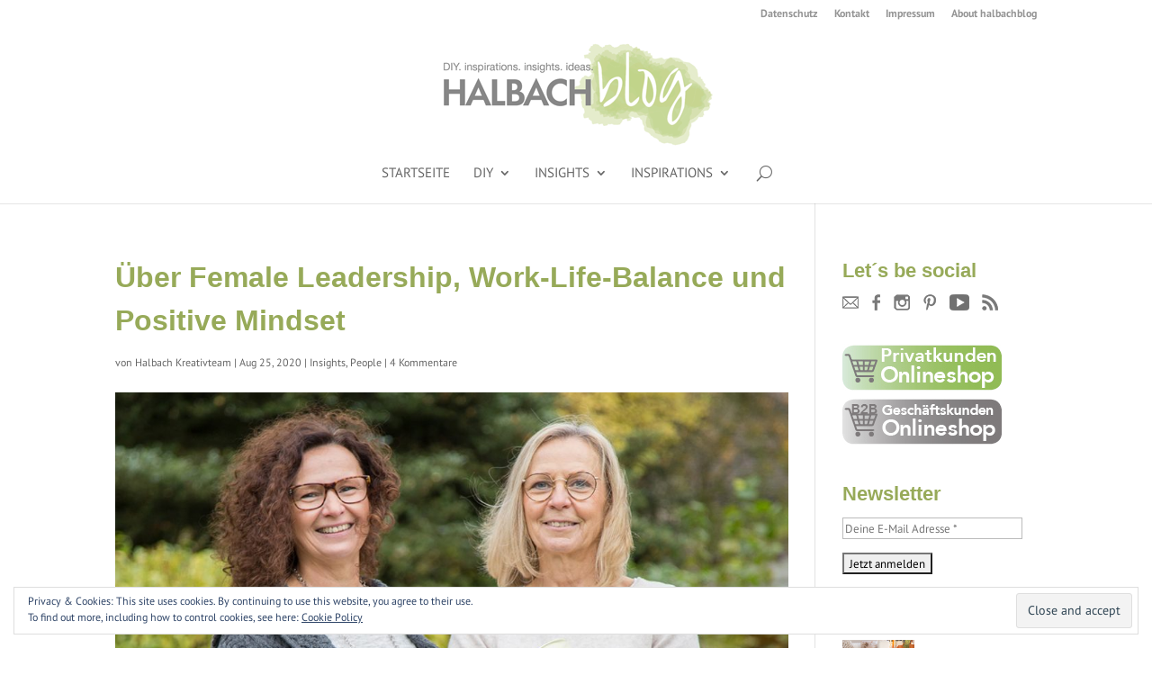

--- FILE ---
content_type: text/html; charset=UTF-8
request_url: https://www.halbachblog.com/female-leadership/
body_size: 26073
content:
<!DOCTYPE html>
<!--[if IE 6]>
<html id="ie6" lang="de-DE">
<![endif]-->
<!--[if IE 7]>
<html id="ie7" lang="de-DE">
<![endif]-->
<!--[if IE 8]>
<html id="ie8" lang="de-DE">
<![endif]-->
<!--[if !(IE 6) | !(IE 7) | !(IE 8)  ]><!-->
<html lang="de-DE">
<!--<![endif]-->
<head>
	<meta charset="UTF-8" />
			
	
	<link rel="pingback" href="https://www.halbachblog.com/xmlrpc.php" />

		<!--[if lt IE 9]>
	<script src="https://www.halbachblog.com/wp-content/themes/di-basis/js/html5.js" type="text/javascript"></script>
	<![endif]-->

	<script type="text/javascript">
		document.documentElement.className = 'js';
	</script>

	<script id="cookieyes" type="text/javascript" src="https://cdn-cookieyes.com/client_data/942663d7fc0cd424977b819c/script.js"></script><!-- Jetpack Site Verification Tags -->
<meta name="p:domain_verify" content="44f4c2d7da869cff68b45a710c620579" />

	<!-- This site is optimized with the Yoast SEO plugin v15.2.1 - https://yoast.com/wordpress/plugins/seo/ -->
	<title>Über Female Leadership, Work-Life-Balance und Positive Mindset &middot; Halbachblog</title>
	<meta name="description" content="Halbachblog &middot; Über Female Leadership, Work-Life-Balance und Positive Mindset &middot; Insights ♥ Kreative Ideen &middot; Bastelanleitungen &middot; Trends &amp; mehr" />
	<meta name="robots" content="index, follow, max-snippet:-1, max-image-preview:large, max-video-preview:-1" />
	<link rel="canonical" href="https://www.halbachblog.com/female-leadership/" />
	<meta property="og:locale" content="de_DE" />
	<meta property="og:type" content="article" />
	<meta property="og:title" content="Über Female Leadership, Work-Life-Balance und Positive Mindset &middot; Halbachblog" />
	<meta property="og:description" content="Halbachblog &middot; Über Female Leadership, Work-Life-Balance und Positive Mindset &middot; Insights ♥ Kreative Ideen &middot; Bastelanleitungen &middot; Trends &amp; mehr" />
	<meta property="og:url" content="https://www.halbachblog.com/female-leadership/" />
	<meta property="og:site_name" content="Halbachblog" />
	<meta property="article:published_time" content="2020-08-25T05:15:00+00:00" />
	<meta property="article:modified_time" content="2021-07-09T09:16:49+00:00" />
	<meta property="og:image" content="https://www.halbachblog.com/wp-content/uploads/2020/08/halbachblog-female-leadership-roswitha-brigitte-halbach.jpg" />
	<meta property="og:image:width" content="1024" />
	<meta property="og:image:height" content="704" />
	<meta name="twitter:card" content="summary" />
	<meta name="twitter:label1" content="Written by">
	<meta name="twitter:data1" content="Halbach Kreativteam">
	<meta name="twitter:label2" content="Est. reading time">
	<meta name="twitter:data2" content="6 Minuten">
	<script type="application/ld+json" class="yoast-schema-graph">{"@context":"https://schema.org","@graph":[{"@type":"WebSite","@id":"https://www.halbachblog.com/#website","url":"https://www.halbachblog.com/","name":"Halbachblog","description":"DIY. Inspirations. Insights. Ideas. ... and whatever we love","potentialAction":[{"@type":"SearchAction","target":"https://www.halbachblog.com/?s={search_term_string}","query-input":"required name=search_term_string"}],"inLanguage":"de-DE"},{"@type":"ImageObject","@id":"https://www.halbachblog.com/female-leadership/#primaryimage","inLanguage":"de-DE","url":"https://www.halbachblog.com/wp-content/uploads/2020/08/halbachblog-female-leadership-roswitha-brigitte-halbach.jpg","width":1024,"height":704},{"@type":"WebPage","@id":"https://www.halbachblog.com/female-leadership/#webpage","url":"https://www.halbachblog.com/female-leadership/","name":"\u00dcber Female Leadership, Work-Life-Balance und Positive Mindset &middot; Halbachblog","isPartOf":{"@id":"https://www.halbachblog.com/#website"},"primaryImageOfPage":{"@id":"https://www.halbachblog.com/female-leadership/#primaryimage"},"datePublished":"2020-08-25T05:15:00+00:00","dateModified":"2021-07-09T09:16:49+00:00","author":{"@id":"https://www.halbachblog.com/#/schema/person/d7c370af8adad85987a42f80d2e8d88b"},"description":"Halbachblog &middot; \u00dcber Female Leadership, Work-Life-Balance und Positive Mindset &middot; Insights \u2665 Kreative Ideen &middot; Bastelanleitungen &middot; Trends & mehr","inLanguage":"de-DE","potentialAction":[{"@type":"ReadAction","target":["https://www.halbachblog.com/female-leadership/"]}]},{"@type":"Person","@id":"https://www.halbachblog.com/#/schema/person/d7c370af8adad85987a42f80d2e8d88b","name":"Halbach Kreativteam"}]}</script>
	<!-- / Yoast SEO plugin. -->


<link rel='dns-prefetch' href='//s.w.org' />
<link rel='dns-prefetch' href='//v0.wordpress.com' />
<link rel="alternate" type="application/rss+xml" title="Halbachblog &raquo; Feed" href="https://www.halbachblog.com/feed/" />
<link rel="alternate" type="application/rss+xml" title="Halbachblog &raquo; Kommentar-Feed" href="https://www.halbachblog.com/comments/feed/" />
<link rel="alternate" type="application/rss+xml" title="Halbachblog &raquo; Über Female Leadership, Work-Life-Balance und Positive Mindset Kommentar-Feed" href="https://www.halbachblog.com/female-leadership/feed/" />
		<script type="text/javascript">
			window._wpemojiSettings = {"baseUrl":"https:\/\/s.w.org\/images\/core\/emoji\/12.0.0-1\/72x72\/","ext":".png","svgUrl":"https:\/\/s.w.org\/images\/core\/emoji\/12.0.0-1\/svg\/","svgExt":".svg","source":{"concatemoji":"https:\/\/www.halbachblog.com\/wp-includes\/js\/wp-emoji-release.min.js?ver=5b27f4aa6e21cedf44feb3e7d9870a85"}};
			/*! This file is auto-generated */
			!function(e,a,t){var r,n,o,i,p=a.createElement("canvas"),s=p.getContext&&p.getContext("2d");function c(e,t){var a=String.fromCharCode;s.clearRect(0,0,p.width,p.height),s.fillText(a.apply(this,e),0,0);var r=p.toDataURL();return s.clearRect(0,0,p.width,p.height),s.fillText(a.apply(this,t),0,0),r===p.toDataURL()}function l(e){if(!s||!s.fillText)return!1;switch(s.textBaseline="top",s.font="600 32px Arial",e){case"flag":return!c([127987,65039,8205,9895,65039],[127987,65039,8203,9895,65039])&&(!c([55356,56826,55356,56819],[55356,56826,8203,55356,56819])&&!c([55356,57332,56128,56423,56128,56418,56128,56421,56128,56430,56128,56423,56128,56447],[55356,57332,8203,56128,56423,8203,56128,56418,8203,56128,56421,8203,56128,56430,8203,56128,56423,8203,56128,56447]));case"emoji":return!c([55357,56424,55356,57342,8205,55358,56605,8205,55357,56424,55356,57340],[55357,56424,55356,57342,8203,55358,56605,8203,55357,56424,55356,57340])}return!1}function d(e){var t=a.createElement("script");t.src=e,t.defer=t.type="text/javascript",a.getElementsByTagName("head")[0].appendChild(t)}for(i=Array("flag","emoji"),t.supports={everything:!0,everythingExceptFlag:!0},o=0;o<i.length;o++)t.supports[i[o]]=l(i[o]),t.supports.everything=t.supports.everything&&t.supports[i[o]],"flag"!==i[o]&&(t.supports.everythingExceptFlag=t.supports.everythingExceptFlag&&t.supports[i[o]]);t.supports.everythingExceptFlag=t.supports.everythingExceptFlag&&!t.supports.flag,t.DOMReady=!1,t.readyCallback=function(){t.DOMReady=!0},t.supports.everything||(n=function(){t.readyCallback()},a.addEventListener?(a.addEventListener("DOMContentLoaded",n,!1),e.addEventListener("load",n,!1)):(e.attachEvent("onload",n),a.attachEvent("onreadystatechange",function(){"complete"===a.readyState&&t.readyCallback()})),(r=t.source||{}).concatemoji?d(r.concatemoji):r.wpemoji&&r.twemoji&&(d(r.twemoji),d(r.wpemoji)))}(window,document,window._wpemojiSettings);
		</script>
		<meta content="DI YourTech v.1.4" name="generator"/><style type="text/css">
img.wp-smiley,
img.emoji {
	display: inline !important;
	border: none !important;
	box-shadow: none !important;
	height: 1em !important;
	width: 1em !important;
	margin: 0 .07em !important;
	vertical-align: -0.1em !important;
	background: none !important;
	padding: 0 !important;
}
</style>
	<link rel='stylesheet' id='wp-block-library-css'  href='https://www.halbachblog.com/wp-includes/css/dist/block-library/style.min.css?ver=5b27f4aa6e21cedf44feb3e7d9870a85' type='text/css' media='all' />
<style id='wp-block-library-inline-css' type='text/css'>
.has-text-align-justify{text-align:justify;}
</style>
<link rel='stylesheet' id='wordpress-popular-posts-css-css'  href='https://www.halbachblog.com/wp-content/plugins/wordpress-popular-posts/assets/css/wpp.css?ver=5.3.2' type='text/css' media='all' />
<link rel='stylesheet' id='parent-style-css'  href='https://www.halbachblog.com/wp-content/themes/di-basis/style.css?ver=1697005243' type='text/css' media='all' />
<link rel='stylesheet' id='divi-fonts-css'  href='https://www.halbachblog.com/wp-content/uploads/fonts/14d13e037b81433964bbf5d98e480297/font.css?v=1667990976' type='text/css' media='all' />
<link rel='stylesheet' id='et-gf-shadows-into-light-css'  href='https://www.halbachblog.com/wp-content/uploads/fonts/c149dfc95ec8c0a61152df068592f709/font.css?v=1667990963' type='text/css' media='all' />
<link rel='stylesheet' id='et-gf-pt-sans-css'  href='https://www.halbachblog.com/wp-content/uploads/fonts/7fca0dc7e75d8705d44d97ec3b41256c/font.css?v=1667990966' type='text/css' media='all' />
<link rel='stylesheet' id='divi-style-css'  href='https://www.halbachblog.com/wp-content/themes/di-yourtech/style.css?ver=1697005243' type='text/css' media='all' />
<link rel='stylesheet' id='et-shortcodes-css-css'  href='https://www.halbachblog.com/wp-content/themes/di-basis/epanel/shortcodes/css/shortcodes.css?ver=1697005243' type='text/css' media='all' />
<link rel='stylesheet' id='et-shortcodes-responsive-css-css'  href='https://www.halbachblog.com/wp-content/themes/di-basis/epanel/shortcodes/css/shortcodes_responsive.css?ver=1697005243' type='text/css' media='all' />
<link rel='stylesheet' id='magnific-popup-css'  href='https://www.halbachblog.com/wp-content/themes/di-basis/includes/builder/styles/magnific_popup.css?ver=1697005243' type='text/css' media='all' />
<link rel='stylesheet' id='jetpack_css-css'  href='https://www.halbachblog.com/wp-content/plugins/jetpack/css/jetpack.css?ver=9.1' type='text/css' media='all' />
<script type='text/javascript' src='https://www.halbachblog.com/wp-includes/js/jquery/jquery.js?ver=1.12.4-wp'></script>
<script type='text/javascript' src='https://www.halbachblog.com/wp-includes/js/jquery/jquery-migrate.min.js?ver=1.4.1'></script>
<script type='application/json' id="wpp-json">
{"sampling_active":0,"sampling_rate":100,"ajax_url":"https:\/\/www.halbachblog.com\/wp-json\/wordpress-popular-posts\/v1\/popular-posts","ID":11769,"token":"bc9a918876","lang":0,"debug":0}
</script>
<script type='text/javascript' src='https://www.halbachblog.com/wp-content/plugins/wordpress-popular-posts/assets/js/wpp.min.js?ver=5.3.2'></script>
<link rel='https://api.w.org/' href='https://www.halbachblog.com/wp-json/' />
<link rel="EditURI" type="application/rsd+xml" title="RSD" href="https://www.halbachblog.com/xmlrpc.php?rsd" />
<link rel="wlwmanifest" type="application/wlwmanifest+xml" href="https://www.halbachblog.com/wp-includes/wlwmanifest.xml" /> 

<link rel='shortlink' href='https://wp.me/p4XdUm-33P' />
<link rel="alternate" type="application/json+oembed" href="https://www.halbachblog.com/wp-json/oembed/1.0/embed?url=https%3A%2F%2Fwww.halbachblog.com%2Ffemale-leadership%2F" />
<link rel="alternate" type="text/xml+oembed" href="https://www.halbachblog.com/wp-json/oembed/1.0/embed?url=https%3A%2F%2Fwww.halbachblog.com%2Ffemale-leadership%2F&#038;format=xml" />
<script type="text/javascript">
	window._zem_rp_post_id = '11769';
	window._zem_rp_thumbnails = true;
	window._zem_rp_post_title = '%C3%9Cber+Female+Leadership%2C+Work-Life-Balance+und+Positive+Mindset';
	window._zem_rp_post_tags = ['familienunternehmen', 'frauenpower', 'tradition', 'insights', 'people', 'famili', 'mit', 'europa', 'welch', 'von', 'design', 'der', 'da', 'de', 'leadership', 'war', 'brigitt', 'interview', 'mann', 'und'];
	window._zem_rp_static_base_url = 'https://content.zemanta.com/static/';
	window._zem_rp_wp_ajax_url = 'https://www.halbachblog.com/wp-admin/admin-ajax.php';
	window._zem_rp_plugin_version = '1.14';
	window._zem_rp_num_rel_posts = '3';
</script>
<link rel="stylesheet" href="https://www.halbachblog.com/wp-content/plugins/related-posts-by-zemanta/static/themes/modern.css?version=1.14" />
<style type="text/css">
</style>
        <style>
            @-webkit-keyframes bgslide {
                from {
                    background-position-x: 0;
                }
                to {
                    background-position-x: -200%;
                }
            }

            @keyframes bgslide {
                    from {
                        background-position-x: 0;
                    }
                    to {
                        background-position-x: -200%;
                    }
            }

            .wpp-widget-placeholder {
                margin: 0 auto;
                width: 60px;
                height: 3px;
                background: #dd3737;
                background: -webkit-gradient(linear, left top, right top, from(#dd3737), color-stop(10%, #571313), to(#dd3737));
                background: linear-gradient(90deg, #dd3737 0%, #571313 10%, #dd3737 100%);
                background-size: 200% auto;
                border-radius: 3px;
                -webkit-animation: bgslide 1s infinite linear;
                animation: bgslide 1s infinite linear;
            }
        </style>
        <style type='text/css'>img#wpstats{display:none}</style><meta name="viewport" content="width=device-width, initial-scale=1.0, maximum-scale=1.0, user-scalable=0" />		<style id="theme-customizer-css">
					@media only screen and ( min-width: 767px ) {
				body, .et_pb_column_1_2 .et_quote_content blockquote cite, .et_pb_column_1_2 .et_link_content a.et_link_main_url, .et_pb_column_1_3 .et_quote_content blockquote cite, .et_pb_column_3_8 .et_quote_content blockquote cite, .et_pb_column_1_4 .et_quote_content blockquote cite, .et_pb_blog_grid .et_quote_content blockquote cite, .et_pb_column_1_3 .et_link_content a.et_link_main_url, .et_pb_column_3_8 .et_link_content a.et_link_main_url, .et_pb_column_1_4 .et_link_content a.et_link_main_url, .et_pb_blog_grid .et_link_content a.et_link_main_url, body .et_pb_bg_layout_light .et_pb_post p,  body .et_pb_bg_layout_dark .et_pb_post p { font-size: 15px; }
				.et_pb_slide_content, .et_pb_best_value { font-size: 17px; }
			}
										h1, h2, h3, h4, h5, h6 { color: #97aa59; }
										.woocommerce #respond input#submit, .woocommerce-page #respond input#submit, .woocommerce #content input.button, .woocommerce-page #content input.button, .woocommerce-message, .woocommerce-error, .woocommerce-info { background: #97aa59 !important; }
			#et_search_icon:hover, .mobile_menu_bar:before, .mobile_menu_bar:after, .et_toggle_slide_menu:after, .et-social-icon a:hover, .et_pb_sum, .et_pb_pricing li a, .et_pb_pricing_table_button, .et_overlay:before, .entry-summary p.price ins, .woocommerce div.product span.price, .woocommerce-page div.product span.price, .woocommerce #content div.product span.price, .woocommerce-page #content div.product span.price, .woocommerce div.product p.price, .woocommerce-page div.product p.price, .woocommerce #content div.product p.price, .woocommerce-page #content div.product p.price, .et_pb_member_social_links a:hover, .woocommerce .star-rating span:before, .woocommerce-page .star-rating span:before, .et_pb_widget li a:hover, .et_pb_filterable_portfolio .et_pb_portfolio_filters li a.active, .et_pb_filterable_portfolio .et_pb_portofolio_pagination ul li a.active, .et_pb_gallery .et_pb_gallery_pagination ul li a.active, .wp-pagenavi span.current, .wp-pagenavi a:hover, .nav-single a, .posted_in a { color: #97aa59; }
			.et_pb_contact_submit, .et_password_protected_form .et_submit_button, .et_pb_bg_layout_light .et_pb_newsletter_button, .comment-reply-link, .form-submit input, .et_pb_bg_layout_light .et_pb_promo_button, .et_pb_bg_layout_light .et_pb_more_button, .woocommerce a.button.alt, .woocommerce-page a.button.alt, .woocommerce button.button.alt, .woocommerce-page button.button.alt, .woocommerce input.button.alt, .woocommerce-page input.button.alt, .woocommerce #respond input#submit.alt, .woocommerce-page #respond input#submit.alt, .woocommerce #content input.button.alt, .woocommerce-page #content input.button.alt, .woocommerce a.button, .woocommerce-page a.button, .woocommerce button.button, .woocommerce-page button.button, .woocommerce input.button, .woocommerce-page input.button { color: #97aa59; }
			.footer-widget h4 { color: #97aa59; }
			.et-search-form, .nav li ul, .et_mobile_menu, .footer-widget li:before, .et_pb_pricing li:before, blockquote { border-color: #97aa59; }
			.et_pb_counter_amount, .et_pb_featured_table .et_pb_pricing_heading, .et_quote_content, .et_link_content, .et_audio_content, .et_pb_post_slider.et_pb_bg_layout_dark, .et_slide_in_menu_container { background-color: #97aa59; }
							.container, .et_pb_row, .et_pb_slider .et_pb_container, .et_pb_fullwidth_section .et_pb_title_container, .et_pb_fullwidth_section .et_pb_title_featured_container, .et_pb_fullwidth_header:not(.et_pb_fullscreen) .et_pb_fullwidth_header_container { max-width: 1024px; }
			.et_boxed_layout #page-container, .et_fixed_nav.et_boxed_layout #page-container #top-header, .et_fixed_nav.et_boxed_layout #page-container #main-header, .et_boxed_layout #page-container .container, .et_boxed_layout #page-container .et_pb_row { max-width: 1184px; }
							a { color: #97aa59; }
									#main-header .nav li ul { background-color: rgba(255,255,255,0.79); }
							.nav li ul { border-color: #b1bf83; }
							#top-header, #et-secondary-nav li ul { background-color: #ffffff; }
								#top-header, #top-header a { color: rgba(0,0,0,0.42); }
									.et_header_style_centered .mobile_nav .select_page, .et_header_style_split .mobile_nav .select_page, .et_nav_text_color_light #top-menu > li > a, .et_nav_text_color_dark #top-menu > li > a, #top-menu a, .et_mobile_menu li a, .et_nav_text_color_light .et_mobile_menu li a, .et_nav_text_color_dark .et_mobile_menu li a, #et_search_icon:before, .et_search_form_container input, span.et_close_search_field:after, #et-top-navigation .et-cart-info { color: #666666; }
			.et_search_form_container input::-moz-placeholder { color: #666666; }
			.et_search_form_container input::-webkit-input-placeholder { color: #666666; }
			.et_search_form_container input:-ms-input-placeholder { color: #666666; }
							#main-header .nav li ul a { color: #828282; }
									#top-menu li a { font-size: 15px; }
			body.et_vertical_nav .container.et_search_form_container .et-search-form input { font-size: 15px !important; }
		
					#top-menu li a, .et_search_form_container input {
									font-weight: normal; font-style: normal; text-transform: uppercase; text-decoration: none; 											}

			.et_search_form_container input::-moz-placeholder {
									font-weight: normal; font-style: normal; text-transform: uppercase; text-decoration: none; 											}
			.et_search_form_container input::-webkit-input-placeholder {
									font-weight: normal; font-style: normal; text-transform: uppercase; text-decoration: none; 											}
			.et_search_form_container input:-ms-input-placeholder {
									font-weight: normal; font-style: normal; text-transform: uppercase; text-decoration: none; 											}
		
					#top-menu li.current-menu-ancestor > a, #top-menu li.current-menu-item > a,
			.et_color_scheme_red #top-menu li.current-menu-ancestor > a, .et_color_scheme_red #top-menu li.current-menu-item > a,
			.et_color_scheme_pink #top-menu li.current-menu-ancestor > a, .et_color_scheme_pink #top-menu li.current-menu-item > a,
			.et_color_scheme_orange #top-menu li.current-menu-ancestor > a, .et_color_scheme_orange #top-menu li.current-menu-item > a,
			.et_color_scheme_green #top-menu li.current-menu-ancestor > a, .et_color_scheme_green #top-menu li.current-menu-item > a { color: #b1bf83; }
							#main-footer { background-color: #ffffff; }
									.footer-widget { color: #c1c1c1; }
							#main-footer .footer-widget h4 { color: #97aa59; }
							.footer-widget li:before { border-color: #97aa59; }
							.footer-widget, .footer-widget li, .footer-widget li a, #footer-info { font-size: 12px; }
				.footer-widget .et_pb_widget div, .footer-widget .et_pb_widget ul, .footer-widget .et_pb_widget ol, .footer-widget .et_pb_widget label { line-height: 0.8em ; }#footer-widgets .footer-widget li:before { top: 1.8px; }#footer-bottom { background-color: rgba(255,255,255,0.32); }#footer-info, #footer-info a { color: #c1c1c1; }#footer-info { font-size: 10px ; }#footer-bottom .et-social-icon a { font-size: 10px ; }#footer-bottom .et-social-icon a { color: #ffffff; }									body .et_pb_button,
			.woocommerce a.button.alt, .woocommerce-page a.button.alt, .woocommerce button.button.alt, .woocommerce-page button.button.alt, .woocommerce input.button.alt, .woocommerce-page input.button.alt, .woocommerce #respond input#submit.alt, .woocommerce-page #respond input#submit.alt, .woocommerce #content input.button.alt, .woocommerce-page #content input.button.alt,
			.woocommerce a.button, .woocommerce-page a.button, .woocommerce button.button, .woocommerce-page button.button, .woocommerce input.button, .woocommerce-page input.button, .woocommerce #respond input#submit, .woocommerce-page #respond input#submit, .woocommerce #content input.button, .woocommerce-page #content input.button
			{
									 font-size: 14px;
																	border-width: 0px !important;
																	border-radius: 0px;
															}
			body.et_pb_button_helper_class .et_pb_button,
			.woocommerce.et_pb_button_helper_class a.button.alt, .woocommerce-page.et_pb_button_helper_class a.button.alt, .woocommerce.et_pb_button_helper_class button.button.alt, .woocommerce-page.et_pb_button_helper_class button.button.alt, .woocommerce.et_pb_button_helper_class input.button.alt, .woocommerce-page.et_pb_button_helper_class input.button.alt, .woocommerce.et_pb_button_helper_class #respond input#submit.alt, .woocommerce-page.et_pb_button_helper_class #respond input#submit.alt, .woocommerce.et_pb_button_helper_class #content input.button.alt, .woocommerce-page.et_pb_button_helper_class #content input.button.alt,
			.woocommerce.et_pb_button_helper_class a.button, .woocommerce-page.et_pb_button_helper_class a.button, .woocommerce.et_pb_button_helper_class button.button, .woocommerce-page.et_pb_button_helper_class button.button, .woocommerce.et_pb_button_helper_class input.button, .woocommerce-page.et_pb_button_helper_class input.button, .woocommerce.et_pb_button_helper_class #respond input#submit, .woocommerce-page.et_pb_button_helper_class #respond input#submit, .woocommerce.et_pb_button_helper_class #content input.button, .woocommerce-page.et_pb_button_helper_class #content input.button {
									color: #97aa59 !important;
							}
							body .et_pb_button:after,
			.woocommerce a.button.alt:after, .woocommerce-page a.button.alt:after, .woocommerce button.button.alt:after, .woocommerce-page button.button.alt:after, .woocommerce input.button.alt:after, .woocommerce-page input.button.alt:after, .woocommerce #respond input#submit.alt:after, .woocommerce-page #respond input#submit.alt:after, .woocommerce #content input.button.alt:after, .woocommerce-page #content input.button.alt:after,
			.woocommerce a.button:after, .woocommerce-page a.button:after, .woocommerce button.button:after, .woocommerce-page button.button:after, .woocommerce input.button:after, .woocommerce-page input.button:after, .woocommerce #respond input#submit:after, .woocommerce-page #respond input#submit:after, .woocommerce #content input.button:after, .woocommerce-page #content input.button:after
			{
									font-size: 22.4px;
													color: #97aa59;
							}
				
						h1, h2, h3, h4, h5, h6, .et_quote_content blockquote p, .et_pb_slide_description .et_pb_slide_title {
										
											line-height: 0.8em;
									}
		
																														
		@media only screen and ( min-width: 981px ) {
							.et_pb_section { padding: 0% 0; }
				.et_pb_section.et_pb_section_first { padding-top: inherit; }
				.et_pb_fullwidth_section { padding: 0; }
										.et_pb_row { padding: 0% 0; }
										h1 { font-size: 36px; }
				h2, .product .related h2, .et_pb_column_1_2 .et_quote_content blockquote p { font-size: 30px; }
				h3 { font-size: 26px; }
				h4, .et_pb_circle_counter h3, .et_pb_number_counter h3, .et_pb_column_1_3 .et_pb_post h2, .et_pb_column_1_4 .et_pb_post h2, .et_pb_blog_grid h2, .et_pb_column_1_3 .et_quote_content blockquote p, .et_pb_column_3_8 .et_quote_content blockquote p, .et_pb_column_1_4 .et_quote_content blockquote p, .et_pb_blog_grid .et_quote_content blockquote p, .et_pb_column_1_3 .et_link_content h2, .et_pb_column_3_8 .et_link_content h2, .et_pb_column_1_4 .et_link_content h2, .et_pb_blog_grid .et_link_content h2, .et_pb_column_1_3 .et_audio_content h2, .et_pb_column_3_8 .et_audio_content h2, .et_pb_column_1_4 .et_audio_content h2, .et_pb_blog_grid .et_audio_content h2, .et_pb_column_3_8 .et_pb_audio_module_content h2, .et_pb_column_1_3 .et_pb_audio_module_content h2, .et_pb_gallery_grid .et_pb_gallery_item h3, .et_pb_portfolio_grid .et_pb_portfolio_item h2, .et_pb_filterable_portfolio_grid .et_pb_portfolio_item h2 { font-size: 21px; }
				h5 { font-size: 19px; }
				h6 { font-size: 16px; }
				.et_pb_slide_description .et_pb_slide_title { font-size: 55px; }
				.woocommerce ul.products li.product h3, .woocommerce-page ul.products li.product h3, .et_pb_gallery_grid .et_pb_gallery_item h3, .et_pb_portfolio_grid .et_pb_portfolio_item h2, .et_pb_filterable_portfolio_grid .et_pb_portfolio_item h2, .et_pb_column_1_4 .et_pb_audio_module_content h2 { font-size: 19px; }
										.footer-widget h4 { font-size: 10px; }
										.et_header_style_left #et-top-navigation, .et_header_style_split #et-top-navigation  { padding: 75px 0 0 0; }
				.et_header_style_left #et-top-navigation nav > ul > li > a, .et_header_style_split #et-top-navigation nav > ul > li > a { padding-bottom: 75px; }
				.et_header_style_split .centered-inline-logo-wrap { width: 150px; margin: -150px 0; }
				.et_header_style_split .centered-inline-logo-wrap #logo { max-height: 150px; }
				.et_pb_svg_logo.et_header_style_split .centered-inline-logo-wrap #logo { height: 150px; }
				.et_header_style_centered #top-menu > li > a { padding-bottom: 27px; }
				.et_header_style_slide #et-top-navigation, .et_header_style_fullscreen #et-top-navigation { padding: 66px 0 66px 0 !important; }
									.et_header_style_centered #main-header .logo_container { height: 150px; }
																	.et_header_style_centered #logo { max-height: 100%; }
				.et_pb_svg_logo.et_header_style_centered #logo { height: 100%; }
																.et_header_style_centered.et_hide_primary_logo #main-header:not(.et-fixed-header) .logo_container, .et_header_style_centered.et_hide_fixed_logo #main-header.et-fixed-header .logo_container { height: 27px; }
																.et-fixed-header#top-header, .et-fixed-header#top-header #et-secondary-nav li ul { background-color: #ffffff; }
													.et-fixed-header #top-menu li a { font-size: 15px; }
										.et-fixed-header #top-menu a, .et-fixed-header #et_search_icon:before, .et-fixed-header #et_top_search .et-search-form input, .et-fixed-header .et_search_form_container input, .et-fixed-header .et_close_search_field:after, .et-fixed-header #et-top-navigation .et-cart-info { color: #666666 !important; }
				.et-fixed-header .et_search_form_container input::-moz-placeholder { color: #666666 !important; }
				.et-fixed-header .et_search_form_container input::-webkit-input-placeholder { color: #666666 !important; }
				.et-fixed-header .et_search_form_container input:-ms-input-placeholder { color: #666666 !important; }
										.et-fixed-header #top-menu li.current-menu-ancestor > a,
				.et-fixed-header #top-menu li.current-menu-item > a { color: #b1bf83 !important; }
										.et-fixed-header#top-header a { color: rgba(0,0,0,0.42); }
			
			body.home-posts #left-area .et_pb_post .post-meta, body.archive #left-area .et_pb_post .post-meta, body.search #left-area .et_pb_post .post-meta, body.single #left-area .et_pb_post .post-meta { font-size: 12px ; }		}
		@media only screen and ( min-width: 1280px) {
			.et_pb_row { padding: 0px 0; }
			.et_pb_section { padding: 0px 0; }
			.single.et_pb_pagebuilder_layout.et_full_width_page .et_post_meta_wrapper { padding-top: 0px; }
			.et_pb_section.et_pb_section_first { padding-top: inherit; }
			.et_pb_fullwidth_section { padding: 0; }
		}
		@media only screen and ( max-width: 980px ) {
																				}
		@media only screen and ( max-width: 767px ) {
														}
	</style>

					<style class="et_heading_font">
				h1, h2, h3, h4, h5, h6 {
					font-family: 'Shadows Into Light', cursive;				}
				</style>
							<style class="et_body_font">
				body, input, textarea, select {
					font-family: 'PT Sans', Helvetica, Arial, Lucida, sans-serif;				}
				</style>
			
		<style id="theme-customizer-sidebar-width-css">
		body #page-container #sidebar { width:24%; }
				body #page-container #left-area { width:76%; }
				.et_right_sidebar #main-content .container:before { right:24% !important; }
				.et_left_sidebar #main-content .container:before { left:24% !important; }	</style>
	
	<style id="module-customizer-css">
		.et_pb_slider_fullwidth_off .et_pb_slide_description .et_pb_slide_title { font-size: 33px; }
.et_pb_column_1_3 .et_pb_slider_fullwidth_off .et_pb_slide_description .et_pb_slide_title, .et_pb_column_1_4 .et_pb_slider_fullwidth_off .et_pb_slide_description .et_pb_slide_title { font-size: 18.652173903px; }.et_pb_slider_fullwidth_off .et_pb_slide_description { padding-top: 5%; padding-bottom: 5% }
.et_pb_promo h2 { font-size: 14px; }
.et_pb_column_1_3 .et_pb_promo h2, .et_pb_column_1_4 .et_pb_promo h2 { font-size: 11.846153844px; }.et_pb_promo { padding: 11px 16.5px !important; }.et_pb_column_1_2 .et_pb_promo, .et_pb_column_1_3 .et_pb_promo, .et_pb_column_1_4 .et_pb_promo { padding: 11px; }	</style>

	<link rel="shortcut icon" href="https://www.halbachblog.com/wp-content/uploads/2016/10/favicon.png" /><script src="//use.edgefonts.net/over-the-rainbow.js"></script>			<style type="text/css" id="wp-custom-css">
				/*
Willkommen bei den Individuellen CSS

Wie es funktioniert, steht unter http://wp.me/PEmnE-Bt
*/
/* Adobe Typekit "marydale" edgewebfonts - over-the-rainbow, sans-serif - shadows-into-light-two, sans-serif - Schrift verwenden  und direkt formatieren */
h1 {
	font-family: over-the-rainbow, sans-serif;
	font-size: 32px;
	font-weight: 600;
	line-height: 1.5;
	color: #97aa59;
}

h2 {
	font-family: over-the-rainbow, sans-serif;
	font-size: 26px;
	font-weight: 600;
	line-height: 1.5;
	color: #97aa59;
}

h3 {
	font-family: over-the-rainbow, sans-serif;
	font-size: 22px;
	font-weight: 600;
	line-height: 1.5;
	color: #97aa59;
}

h4 {
	font-family: over-the-rainbow, sans-serif;
	font-size: 22px;
	font-weight: 600;
	line-height: 1.5;
	color: #97aa59;
}

/* verhindert gedoppelte Headline beim Widget Archive */
div#archives-2.et_pb_widget.widget_archive label {
	display: none;
}

/*Ausgabe des Beitrags-Content auf voller Seitenbreite, d.h. nicht, wie standardmäßig vorgesehen eingerückt*/
.et_pb_pagebuilder_layout.single #page-container .et_pb_row {
	width: 100% !important;
}

/* weiß nicht wofür das war */
/* .et_pb_widget_area_left {
    border-right-width: 0;
}
.sub-menu {min-width:300px;}
#top-menu li li a {width: 300px;} */			</style>
		</head>
<body data-rsssl=1 class="post-template-default single single-post postid-11769 single-format-standard et_button_left et_button_icon_visible et_button_no_icon et_pb_button_helper_class et_fullwidth_nav et_non_fixed_nav et_show_nav et_cover_background et_secondary_nav_enabled et_secondary_nav_only_menu osx et_pb_gutters2 et_primary_nav_dropdown_animation_expand et_secondary_nav_dropdown_animation_expand et_pb_footer_columns1 et_header_style_centered et_right_sidebar chrome">
	<div id="page-container">

			<div id="top-header">
			<div class="container clearfix">

			
				<div id="et-secondary-menu">
				<ul id="et-secondary-nav" class="menu"><li class="menu-item menu-item-type-post_type menu-item-object-page menu-item-privacy-policy menu-item-5594"><a href="https://www.halbachblog.com/datenschutz-disclaimer/">Datenschutz</a></li>
<li class="menu-item menu-item-type-post_type menu-item-object-page menu-item-5595"><a href="https://www.halbachblog.com/kontakt/">Kontakt</a></li>
<li class="menu-item menu-item-type-post_type menu-item-object-page menu-item-5596"><a href="https://www.halbachblog.com/impressum/">Impressum</a></li>
<li class="menu-item menu-item-type-post_type menu-item-object-page menu-item-58"><a href="https://www.halbachblog.com/about-ueber-uns/">About halbachblog</a></li>
</ul>				</div> <!-- #et-secondary-menu -->

			</div> <!-- .container -->
		</div> <!-- #top-header -->
	
	
		<header id="main-header" data-height-onload="150">
			<div class="container clearfix et_menu_container">
							<div class="logo_container">
					<span class="logo_helper"></span>
					<a href="https://www.halbachblog.com/">
						<img src="https://www.halbachblog.com/wp-content/uploads/2016/10/logo_halbachblog_rainbow_300_light.png" alt="Halbachblog" id="logo" data-height-percentage="100" />
					</a>
				</div>
				<div id="et-top-navigation" data-height="150" data-fixed-height="40">
											<nav id="top-menu-nav">
						<ul id="top-menu" class="nav"><li id="menu-item-5756" class="menu-item menu-item-type-post_type menu-item-object-page menu-item-home menu-item-5756"><a href="https://www.halbachblog.com/">Startseite</a></li>
<li id="menu-item-5813" class="menu-item menu-item-type-post_type menu-item-object-page menu-item-has-children menu-item-5813"><a href="https://www.halbachblog.com/diy/">DIY</a>
<ul class="sub-menu">
	<li id="menu-item-5851" class="menu-item menu-item-type-post_type menu-item-object-page menu-item-5851"><a href="https://www.halbachblog.com/baender-stoffe/">Bänder &#038; Stoffe</a></li>
	<li id="menu-item-5852" class="menu-item menu-item-type-post_type menu-item-object-page menu-item-5852"><a href="https://www.halbachblog.com/accessoires/">Accessoires</a></li>
	<li id="menu-item-5850" class="menu-item menu-item-type-post_type menu-item-object-page menu-item-5850"><a href="https://www.halbachblog.com/papier-holz-co/">Papier, Holz &#038; Co.</a></li>
</ul>
</li>
<li id="menu-item-5814" class="menu-item menu-item-type-post_type menu-item-object-page menu-item-has-children menu-item-5814"><a href="https://www.halbachblog.com/insights/">Insights</a>
<ul class="sub-menu">
	<li id="menu-item-5835" class="menu-item menu-item-type-post_type menu-item-object-page menu-item-5835"><a href="https://www.halbachblog.com/stories/">Stories</a></li>
	<li id="menu-item-5836" class="menu-item menu-item-type-post_type menu-item-object-page menu-item-5836"><a href="https://www.halbachblog.com/trends/">Trends</a></li>
	<li id="menu-item-5837" class="menu-item menu-item-type-post_type menu-item-object-page menu-item-5837"><a href="https://www.halbachblog.com/people/">People</a></li>
</ul>
</li>
<li id="menu-item-5815" class="menu-item menu-item-type-post_type menu-item-object-page menu-item-has-children menu-item-5815"><a href="https://www.halbachblog.com/inspirations/">Inspirations</a>
<ul class="sub-menu">
	<li id="menu-item-5838" class="menu-item menu-item-type-post_type menu-item-object-page menu-item-5838"><a href="https://www.halbachblog.com/design-love/">Design Love</a></li>
	<li id="menu-item-5839" class="menu-item menu-item-type-post_type menu-item-object-page menu-item-5839"><a href="https://www.halbachblog.com/farbe-form-material/">Farbe, Form, Material</a></li>
	<li id="menu-item-5840" class="menu-item menu-item-type-post_type menu-item-object-page menu-item-5840"><a href="https://www.halbachblog.com/natur/">Natur</a></li>
</ul>
</li>
</ul>						</nav>
					
					
					
										<div id="et_top_search">
						<span id="et_search_icon"></span>
					</div>
					
					<div id="et_mobile_nav_menu">
				<div class="mobile_nav closed">
					<span class="select_page">Seite auswählen</span>
					<span class="mobile_menu_bar mobile_menu_bar_toggle"></span>
				</div>
			</div>				</div> <!-- #et-top-navigation -->
			</div> <!-- .container -->
			<div class="et_search_outer">
				<div class="container et_search_form_container">
					<form role="search" method="get" class="et-search-form" action="https://www.halbachblog.com/">
					<input type="search" class="et-search-field" placeholder="Suchen &hellip;" value="" name="s" title="Suchen nach:" />					</form>
					<span class="et_close_search_field"></span>
				</div>
			</div>
		</header> <!-- #main-header -->

		<div id="et-main-area">
<div id="main-content">
	<div class="container">
		<div id="content-area" class="clearfix">
			<div id="left-area">
							
				
				<article id="post-11769" class="et_pb_post post-11769 post type-post status-publish format-standard has-post-thumbnail hentry category-insights category-people tag-familienunternehmen tag-frauenpower tag-tradition">
											<div class="et_post_meta_wrapper">
							<h1 class="entry-title">Über Female Leadership, Work-Life-Balance und Positive Mindset</h1>

						<p class="post-meta"> von <span class="author vcard"><a href="https://www.halbachblog.com/author/sonja/" title="Beiträge von Halbach Kreativteam" rel="author">Halbach Kreativteam</a></span> | <span class="published">Aug 25, 2020</span> | <a href="https://www.halbachblog.com/category/insights/" rel="category tag">Insights</a>, <a href="https://www.halbachblog.com/category/insights/people/" rel="category tag">People</a> | <span class="comments-number"><a href="https://www.halbachblog.com/female-leadership/#respond">4 Kommentare</a></span></p><img src="https://www.halbachblog.com/wp-content/uploads/2020/08/halbachblog-female-leadership-roswitha-brigitte-halbach-982x675.jpg" alt='Über Female Leadership, Work-Life-Balance und Positive Mindset' width='1080' height='675' />
												</div> <!-- .et_post_meta_wrapper -->
				
					<div class="entry-content">
					<div class="shariff shariff-align-flex-start shariff-widget-align-flex-start shariff-buttonstretch" data-services="facebook%7Cpinterest" data-url="https%3A%2F%2Fwww.halbachblog.com%2Ffemale-leadership%2F" data-timestamp="1625829409" data-hidezero="1" data-backendurl="https://www.halbachblog.com/wp-json/shariff/v1/share_counts?"><ul class="shariff-buttons theme-white orientation-horizontal buttonsize-small"><li class="shariff-button facebook" style="background-color:#4273c8"><a href="https://www.facebook.com/sharer/sharer.php?u=https%3A%2F%2Fwww.halbachblog.com%2Ffemale-leadership%2F" title="Bei Facebook teilen" aria-label="Bei Facebook teilen" role="button" rel="nofollow" class="shariff-link" style="; background-color:#97aa59; color:#97aa59" target="_blank"><span class="shariff-icon" style="fill:#97aa59"><svg width="32px" height="20px" xmlns="http://www.w3.org/2000/svg" viewBox="0 0 18 32"><path fill="#3b5998" d="M17.1 0.2v4.7h-2.8q-1.5 0-2.1 0.6t-0.5 1.9v3.4h5.2l-0.7 5.3h-4.5v13.6h-5.5v-13.6h-4.5v-5.3h4.5v-3.9q0-3.3 1.9-5.2t5-1.8q2.6 0 4.1 0.2z"/></svg></span><span class="shariff-text" style="color:#97aa59">teilen</span>&nbsp;<span data-service="facebook" style="color:#fff" class="shariff-count shariff-hidezero"></span>&nbsp;</a></li><li class="shariff-button pinterest" style="background-color:#e70f18"><a href="https://www.pinterest.com/pin/create/link/?url=https%3A%2F%2Fwww.halbachblog.com%2Ffemale-leadership%2F&media=https%3A%2F%2Fwww.halbachblog.com%2Fwp-content%2Fuploads%2F2020%2F08%2Fhalbachblog-female-leadership-roswitha-brigitte-halbach.jpg&description=%C3%9Cber%20Female%20Leadership%2C%20Work-Life-Balance%20und%20Positive%20Mindset" title="Bei Pinterest pinnen" aria-label="Bei Pinterest pinnen" role="button" rel="noopener nofollow" class="shariff-link" style="; background-color:#97aa59; color:#97aa59" target="_blank"><span class="shariff-icon" style="fill:#97aa59"><svg width="32px" height="20px" xmlns="http://www.w3.org/2000/svg" viewBox="0 0 27 32"><path fill="#cb2027" d="M27.4 16q0 3.7-1.8 6.9t-5 5-6.9 1.9q-2 0-3.9-0.6 1.1-1.7 1.4-2.9 0.2-0.6 1-3.8 0.4 0.7 1.3 1.2t2 0.5q2.1 0 3.8-1.2t2.7-3.4 0.9-4.8q0-2-1.1-3.8t-3.1-2.9-4.5-1.2q-1.9 0-3.5 0.5t-2.8 1.4-2 2-1.2 2.3-0.4 2.4q0 1.9 0.7 3.3t2.1 2q0.5 0.2 0.7-0.4 0-0.1 0.1-0.5t0.2-0.5q0.1-0.4-0.2-0.8-0.9-1.1-0.9-2.7 0-2.7 1.9-4.6t4.9-2q2.7 0 4.2 1.5t1.5 3.8q0 3-1.2 5.2t-3.1 2.1q-1.1 0-1.7-0.8t-0.4-1.9q0.1-0.6 0.5-1.7t0.5-1.8 0.2-1.4q0-0.9-0.5-1.5t-1.4-0.6q-1.1 0-1.9 1t-0.8 2.6q0 1.3 0.4 2.2l-1.8 7.5q-0.3 1.2-0.2 3.2-3.7-1.6-6-5t-2.3-7.6q0-3.7 1.9-6.9t5-5 6.9-1.9 6.9 1.9 5 5 1.8 6.9z"/></svg></span><span class="shariff-text" style="color:#97aa59">merken</span>&nbsp;<span data-service="pinterest" style="color:#fff" class="shariff-count"> 2</span>&nbsp;</a></li><li class="shariff-button whatsapp" style="background-color:#5cbe4a"><a href="https://api.whatsapp.com/send?text=%C3%9Cber%20Female%20Leadership%2C%20Work-Life-Balance%20und%20Positive%20Mindset%20https%3A%2F%2Fwww.halbachblog.com%2Ffemale-leadership%2F" title="Bei Whatsapp teilen" aria-label="Bei Whatsapp teilen" role="button" rel="noopener nofollow" class="shariff-link" style="; background-color:#97aa59; color:#97aa59" target="_blank"><span class="shariff-icon" style="fill:#97aa59"><svg width="32px" height="20px" xmlns="http://www.w3.org/2000/svg" viewBox="0 0 32 32"><path fill="#34af23" d="M17.6 17.4q0.2 0 1.7 0.8t1.6 0.9q0 0.1 0 0.3 0 0.6-0.3 1.4-0.3 0.7-1.3 1.2t-1.8 0.5q-1 0-3.4-1.1-1.7-0.8-3-2.1t-2.6-3.3q-1.3-1.9-1.3-3.5v-0.1q0.1-1.6 1.3-2.8 0.4-0.4 0.9-0.4 0.1 0 0.3 0t0.3 0q0.3 0 0.5 0.1t0.3 0.5q0.1 0.4 0.6 1.6t0.4 1.3q0 0.4-0.6 1t-0.6 0.8q0 0.1 0.1 0.3 0.6 1.3 1.8 2.4 1 0.9 2.7 1.8 0.2 0.1 0.4 0.1 0.3 0 1-0.9t0.9-0.9zM14 26.9q2.3 0 4.3-0.9t3.6-2.4 2.4-3.6 0.9-4.3-0.9-4.3-2.4-3.6-3.6-2.4-4.3-0.9-4.3 0.9-3.6 2.4-2.4 3.6-0.9 4.3q0 3.6 2.1 6.6l-1.4 4.2 4.3-1.4q2.8 1.9 6.2 1.9zM14 2.2q2.7 0 5.2 1.1t4.3 2.9 2.9 4.3 1.1 5.2-1.1 5.2-2.9 4.3-4.3 2.9-5.2 1.1q-3.5 0-6.5-1.7l-7.4 2.4 2.4-7.2q-1.9-3.2-1.9-6.9 0-2.7 1.1-5.2t2.9-4.3 4.3-2.9 5.2-1.1z"/></svg></span><span class="shariff-text" style="color:#97aa59">teilen</span>&nbsp;</a></li><li class="shariff-button mailto" style="background-color:#a8a8a8"><a href="mailto:?body=https%3A%2F%2Fwww.halbachblog.com%2Ffemale-leadership%2F&subject=%C3%9Cber%20Female%20Leadership%2C%20Work-Life-Balance%20und%20Positive%20Mindset" title="Per E-Mail versenden" aria-label="Per E-Mail versenden" role="button" rel="noopener nofollow" class="shariff-link" style="; background-color:#97aa59; color:#97aa59"><span class="shariff-icon" style="fill:#97aa59"><svg width="32px" height="20px" xmlns="http://www.w3.org/2000/svg" viewBox="0 0 32 32"><path fill="#999" d="M32 12.7v14.2q0 1.2-0.8 2t-2 0.9h-26.3q-1.2 0-2-0.9t-0.8-2v-14.2q0.8 0.9 1.8 1.6 6.5 4.4 8.9 6.1 1 0.8 1.6 1.2t1.7 0.9 2 0.4h0.1q0.9 0 2-0.4t1.7-0.9 1.6-1.2q3-2.2 8.9-6.1 1-0.7 1.8-1.6zM32 7.4q0 1.4-0.9 2.7t-2.2 2.2q-6.7 4.7-8.4 5.8-0.2 0.1-0.7 0.5t-1 0.7-0.9 0.6-1.1 0.5-0.9 0.2h-0.1q-0.4 0-0.9-0.2t-1.1-0.5-0.9-0.6-1-0.7-0.7-0.5q-1.6-1.1-4.7-3.2t-3.6-2.6q-1.1-0.7-2.1-2t-1-2.5q0-1.4 0.7-2.3t2.1-0.9h26.3q1.2 0 2 0.8t0.9 2z"/></svg></span><span class="shariff-text" style="color:#97aa59">E-Mail</span>&nbsp;</a></li><li class="shariff-button printer" style="background-color:#a8a8a8"><a href="javascript:window.print()" title="drucken" aria-label="drucken" role="button" rel="noopener nofollow" class="shariff-link" style="; background-color:#97aa59; color:#97aa59"><span class="shariff-icon" style="fill:#97aa59"><svg width="32px" height="20px" xmlns="http://www.w3.org/2000/svg" viewBox="0 0 30 32"><path fill="#999" d="M6.8 27.4h16v-4.6h-16v4.6zM6.8 16h16v-6.8h-2.8q-0.7 0-1.2-0.5t-0.5-1.2v-2.8h-11.4v11.4zM27.4 17.2q0-0.5-0.3-0.8t-0.8-0.4-0.8 0.4-0.3 0.8 0.3 0.8 0.8 0.3 0.8-0.3 0.3-0.8zM29.7 17.2v7.4q0 0.2-0.2 0.4t-0.4 0.2h-4v2.8q0 0.7-0.5 1.2t-1.2 0.5h-17.2q-0.7 0-1.2-0.5t-0.5-1.2v-2.8h-4q-0.2 0-0.4-0.2t-0.2-0.4v-7.4q0-1.4 1-2.4t2.4-1h1.2v-9.7q0-0.7 0.5-1.2t1.2-0.5h12q0.7 0 1.6 0.4t1.3 0.8l2.7 2.7q0.5 0.5 0.9 1.4t0.4 1.6v4.6h1.1q1.4 0 2.4 1t1 2.4z"/></svg></span><span class="shariff-text" style="color:#97aa59">drucken</span>&nbsp;</a></li></ul></div>
<p>Im Gespräch mit Brigitte und Roswitha Halbach, Geschäftsführerinnen des Traditionsunternehmens Halbach Seidenbänder GmbH.</p>



<p>Kurzporträt: Halbach Seidenbänder ist einer der führenden Hersteller von Dekorationsband und Kordeln in Europa. Neben der Produktion in Remscheid werden in Asien Dekorationsartikel nach eigenem Design und Qualitätsstandard gefertigt. Das Unternehmen begeistert Kunden aus der Floristik-, Kreativ- und Dekorationsbranche mit trendigen Produkten und hochwertigen Klassikern. An der Spitze des Familienunternehmens: Die beiden Schwestern Brigitte und Roswitha Halbach, die gemeinsam bereits in dritter Generation die Geschäfte führen. </p>



<p>In der heutigen Gesellschaft beschäftigen Themen wie Female Leadership, Work-Life-Balance und Positive Mindset die Arbeitswelt. Wie gehen wir mit dem Ungleichverhältnis von Mann und Frau auf Führungsebene in vielen Unternehmen um? Wie gelingt der Spagat zwischen Beruf, Familie und Freizeit? Und welche Rolle spielt dabei die eigene Einstellung? In diesem Interview geben Brigitte und Roswitha Halbach Antworten und Einblicke.</p>



<div data-carousel-extra='{"blog_id":1,"permalink":"https:\/\/www.halbachblog.com\/female-leadership\/"}' class="wp-block-jetpack-tiled-gallery aligncenter is-style-rectangular"><div data-carousel-extra='{"blog_id":1,"permalink":"https:\/\/www.halbachblog.com\/female-leadership\/"}' class="tiled-gallery__gallery"><div data-carousel-extra='{"blog_id":1,"permalink":"https:\/\/www.halbachblog.com\/female-leadership\/"}' class="tiled-gallery__row"><div data-carousel-extra='{"blog_id":1,"permalink":"https:\/\/www.halbachblog.com\/female-leadership\/"}' class="tiled-gallery__col" style="flex-basis:100%"><figure class="tiled-gallery__item"><img data-attachment-id="11773" data-permalink="https://www.halbachblog.com/female-leadership/halbachblog-female-leadership-gebaeude-tradition/" data-orig-file="https://www.halbachblog.com/wp-content/uploads/2020/08/halbachblog-female-leadership-gebaeude-tradition.jpg" data-orig-size="1024,784" data-comments-opened="1" data-image-meta="{&quot;aperture&quot;:&quot;0&quot;,&quot;credit&quot;:&quot;&quot;,&quot;camera&quot;:&quot;&quot;,&quot;caption&quot;:&quot;&quot;,&quot;created_timestamp&quot;:&quot;0&quot;,&quot;copyright&quot;:&quot;&quot;,&quot;focal_length&quot;:&quot;0&quot;,&quot;iso&quot;:&quot;0&quot;,&quot;shutter_speed&quot;:&quot;0&quot;,&quot;title&quot;:&quot;&quot;,&quot;orientation&quot;:&quot;1&quot;}" data-image-title="halbachblog-female-leadership-gebaeude-tradition" data-image-description="" data-medium-file="https://www.halbachblog.com/wp-content/uploads/2020/08/halbachblog-female-leadership-gebaeude-tradition-760x582.jpg" data-large-file="https://www.halbachblog.com/wp-content/uploads/2020/08/halbachblog-female-leadership-gebaeude-tradition.jpg" data-attachment-id="11773" data-permalink="https://www.halbachblog.com/female-leadership/halbachblog-female-leadership-gebaeude-tradition/" data-orig-file="https://www.halbachblog.com/wp-content/uploads/2020/08/halbachblog-female-leadership-gebaeude-tradition.jpg" data-orig-size="1024,784" data-comments-opened="1" data-image-meta="{&quot;aperture&quot;:&quot;0&quot;,&quot;credit&quot;:&quot;&quot;,&quot;camera&quot;:&quot;&quot;,&quot;caption&quot;:&quot;&quot;,&quot;created_timestamp&quot;:&quot;0&quot;,&quot;copyright&quot;:&quot;&quot;,&quot;focal_length&quot;:&quot;0&quot;,&quot;iso&quot;:&quot;0&quot;,&quot;shutter_speed&quot;:&quot;0&quot;,&quot;title&quot;:&quot;&quot;,&quot;orientation&quot;:&quot;1&quot;}" data-image-title="halbachblog-female-leadership-gebaeude-tradition" data-image-description="" data-medium-file="https://www.halbachblog.com/wp-content/uploads/2020/08/halbachblog-female-leadership-gebaeude-tradition-760x582.jpg" data-large-file="https://www.halbachblog.com/wp-content/uploads/2020/08/halbachblog-female-leadership-gebaeude-tradition.jpg" srcset="https://i1.wp.com/www.halbachblog.com/wp-content/uploads/2020/08/halbachblog-female-leadership-gebaeude-tradition.jpg?strip=info&#038;w=600&#038;ssl=1 600w,https://i1.wp.com/www.halbachblog.com/wp-content/uploads/2020/08/halbachblog-female-leadership-gebaeude-tradition.jpg?strip=info&#038;w=784&#038;ssl=1 784w" alt="" data-height="784" data-id="11773" data-link="https://www.halbachblog.com/?attachment_id=11773" data-url="https://www.halbachblog.com/wp-content/uploads/2020/08/halbachblog-female-leadership-gebaeude-tradition.jpg" data-width="1024" src="https://i1.wp.com/www.halbachblog.com/wp-content/uploads/2020/08/halbachblog-female-leadership-gebaeude-tradition.jpg?ssl=1" layout="responsive"/></figure></div></div></div></div>



<h2>Das Familienunternehmen Halbach</h2>



<p>„Heim und Produktion waren anfangs unter einem Dach – und so war auch das Familienleben unteilbar mit dem Unternehmensalltag verbunden.“</p>



<p><em>Im Jahr 1933 gründete Ihr Großvater das Familienunternehmen Halbach Seidenbänder. Was mit einem einzigen Webstuhl im Haus der Familie begann, hat sich bis heute zu einer modernen Unternehmensgruppe entwickelt. Nun führen Sie beide das Unternehmen bereits in dritter Generation – wie kam es dazu?</em></p>



<p><strong>Brigitte Halbach: </strong>Wir waren schon als Kinder immer mittendrin und dabei; haben ausgeholfen, den Mitarbeitern beim Weben zugesehen und den Arbeitsalltag live miterlebt. Während unser Großvater den Grundstein für unser Unternehmen gelegt hatte, war es unser Vater der den Schritt Richtung Modernisierung tat, indem er erste Webmaschinen anschaffte. Damals war Halbach ein 30-Mann-Unternehmen. Wir weiteten den Geschäftsbereich dann auf Dekorationsartikel aus dem Importgeschäft aus. So hat sich Halbach Station für Station zu einer Unternehmensgruppe mit rund 100 Mitarbeitern entwickelt.</p>



<p><strong>Roswitha Halbach:</strong> Auch wenn wir schon immer involviert waren, war keinesfalls von Anfang geplant, dass wir das Unternehmen einmal leiten würden. Ich habe Lehramt studiert und meine Schwester ist gelernte Reisekauffrau. Und trotzdem war die Antwort sofort klar, als unser Vater fragte, ob wir die Unternehmensführung übernehmen würden. Es war eine bewusste Entscheidung für etwas, was ja eh schon fester Bestandteil unseres Lebens war.</p>



<div data-carousel-extra='{"blog_id":1,"permalink":"https:\/\/www.halbachblog.com\/female-leadership\/"}' class="wp-block-jetpack-tiled-gallery aligncenter is-style-rectangular"><div data-carousel-extra='{"blog_id":1,"permalink":"https:\/\/www.halbachblog.com\/female-leadership\/"}' class="tiled-gallery__gallery"><div data-carousel-extra='{"blog_id":1,"permalink":"https:\/\/www.halbachblog.com\/female-leadership\/"}' class="tiled-gallery__row"><div data-carousel-extra='{"blog_id":1,"permalink":"https:\/\/www.halbachblog.com\/female-leadership\/"}' class="tiled-gallery__col" style="flex-basis:100%"><figure class="tiled-gallery__item"><img data-attachment-id="11772" data-permalink="https://www.halbachblog.com/female-leadership/halbachblog-female-leadership-tradition/" data-orig-file="https://www.halbachblog.com/wp-content/uploads/2020/08/halbachblog-female-leadership-tradition.jpg" data-orig-size="1024,701" data-comments-opened="1" data-image-meta="{&quot;aperture&quot;:&quot;0&quot;,&quot;credit&quot;:&quot;&quot;,&quot;camera&quot;:&quot;&quot;,&quot;caption&quot;:&quot;&quot;,&quot;created_timestamp&quot;:&quot;0&quot;,&quot;copyright&quot;:&quot;&quot;,&quot;focal_length&quot;:&quot;0&quot;,&quot;iso&quot;:&quot;0&quot;,&quot;shutter_speed&quot;:&quot;0&quot;,&quot;title&quot;:&quot;&quot;,&quot;orientation&quot;:&quot;1&quot;}" data-image-title="halbachblog-female-leadership-tradition" data-image-description="" data-medium-file="https://www.halbachblog.com/wp-content/uploads/2020/08/halbachblog-female-leadership-tradition-760x520.jpg" data-large-file="https://www.halbachblog.com/wp-content/uploads/2020/08/halbachblog-female-leadership-tradition.jpg" data-attachment-id="11772" data-permalink="https://www.halbachblog.com/female-leadership/halbachblog-female-leadership-tradition/" data-orig-file="https://www.halbachblog.com/wp-content/uploads/2020/08/halbachblog-female-leadership-tradition.jpg" data-orig-size="1024,701" data-comments-opened="1" data-image-meta="{&quot;aperture&quot;:&quot;0&quot;,&quot;credit&quot;:&quot;&quot;,&quot;camera&quot;:&quot;&quot;,&quot;caption&quot;:&quot;&quot;,&quot;created_timestamp&quot;:&quot;0&quot;,&quot;copyright&quot;:&quot;&quot;,&quot;focal_length&quot;:&quot;0&quot;,&quot;iso&quot;:&quot;0&quot;,&quot;shutter_speed&quot;:&quot;0&quot;,&quot;title&quot;:&quot;&quot;,&quot;orientation&quot;:&quot;1&quot;}" data-image-title="halbachblog-female-leadership-tradition" data-image-description="" data-medium-file="https://www.halbachblog.com/wp-content/uploads/2020/08/halbachblog-female-leadership-tradition-760x520.jpg" data-large-file="https://www.halbachblog.com/wp-content/uploads/2020/08/halbachblog-female-leadership-tradition.jpg" srcset="https://i1.wp.com/www.halbachblog.com/wp-content/uploads/2020/08/halbachblog-female-leadership-tradition.jpg?strip=info&#038;w=600&#038;ssl=1 600w,https://i1.wp.com/www.halbachblog.com/wp-content/uploads/2020/08/halbachblog-female-leadership-tradition.jpg?strip=info&#038;w=701&#038;ssl=1 701w" alt="" data-height="701" data-id="11772" data-link="https://www.halbachblog.com/?attachment_id=11772" data-url="https://www.halbachblog.com/wp-content/uploads/2020/08/halbachblog-female-leadership-tradition.jpg" data-width="1024" src="https://i1.wp.com/www.halbachblog.com/wp-content/uploads/2020/08/halbachblog-female-leadership-tradition.jpg?ssl=1" layout="responsive"/></figure></div></div></div></div>



<p><em>Wie haben Sie sich auf Ihre Aufgabe als Geschäftsführerinnen vorbereitet? Welche Rolle hat dabei Ihr Vater gespielt? Was haben Sie von seinem Führungsstil übernommen?</em></p>



<p><strong>Roswitha Halbach:</strong> Wir waren, wie meine Schwester schon erzählt hat, bereits von klein auf mit in die Unternehmungen eingebunden. Intensiver kann eine Einarbeitung wohl nicht laufen. Aber der damals klassische Weg in vielen Familienunternehmen war, dass der männliche Nachkomme BWL studiert und dann die Geschäfte übernimmt. Nun waren wir vier Schwestern, da war also kein Sohn, der hätte übernehmen können. Aber für unseren Vater machte es schon damals keinen Unterschied, ob Sohn oder Tochter die Firma übernehmen würde. Und das sehen wir heute genauso. Bei der Auswahl neuer Mitarbeiter zählt für uns allein seine Qualifikation – und seine Persönlichkeit.</p>



<p><strong>Brigitte Halbach: </strong>Und genau wie damals ist die Familie und das Persönliche ein wichtiger Faktor. Hier ist kein Mitarbeiter eine bloße Nummer. Jeder einzelne zählt und wir kennen wirklich jeden Mitarbeiter persönlich, tauschen uns aus und hören zu. Das ist sehr wichtig. Und auch deshalb gibt es bei uns keine starren Hierarchien, in denen die eine Person an die andere berichtet. Wir wollen die direkte, persönliche Kommunikation.</p>



<p><em>Sie sagen, dass Ihnen die Familie auch im Unternehmenskontext sehr wichtig ist. Wie definieren Sie Halbach als „Familienunternehmen“?</em></p>



<p><strong>Roswitha Halbach:</strong> Heim und Produktion waren anfangs unter einem Dach – und so war auch das Familienleben unteilbar mit dem Unternehmensalltag verbunden. Jeder half und brachte sich ein. Das war ganz normal und Teil unseres Lebens. Vielleicht ähnlich wie auf einem Bauernhof. Mittlerweile hat sich die räumliche Situation natürlich geändert. Wir sind gewachsen. Produziert wird nun eine Straße weiter in großen Hallen und dort wo damals die ersten Webmaschinen standen sind nun Büros unserer Mitarbeiter. Aber Familienleben und Unternehmen sind weiterhin stark miteinander verwoben.</p>



<p><strong>Brigitte Halbach:</strong> Der Faktor Familie spielte auch eine große Rolle, als ich selbst Kinder bekam. Die familiäre Unterstützung war extrem wichtig, um Job und Familie unter einen Hut zu bekommen.</p>



<h2>Frauenpower in der Führungsetage</h2>



<p>„Eigentlich muss man das Unternehmen jeden Tag aus einer neuen Sicht betrachten.“</p>



<p><em>Was war Ihr wichtigstes Learning in Ihrer Rolle als Geschäftsführerinnen?</em></p>



<p><strong>Brigitte Halbach:</strong> Als junges Mädchen wurde ich im Unternehmen geduzt und habe die Mitarbeiter gesiezt. Die Rollenverteilung war klar. Als erwachsene Frau in Führungsposition musste ich mich dann beweisen. Es war ein Lernprozess, mir auch vor erfahrenen Mitarbeitern Gehör zu verschaffen.</p>



<p><strong>Roswitha Halbach:</strong> Ich kann nicht von „dem einen wichtigen Learning“ sprechen. Alles ist hier stets im Wandel und entwickelt sich neu. Natürlich gibt es besondere Ereignisse wie z.B. der Beginn mit dem Importgeschäft. Auch kommen immer wieder neue Herausforderungen auf einen zu, auf die man reagieren und an denen man wachsen muss. Ich erlebe eine ständige Entwicklung in verschiedensten Bereichen.</p>



<p><strong>Brigitte Halbach:</strong> Das stimmt. Eigentlich muss man das Unternehmen jeden Tag aus einer neuen Sicht betrachten.</p>



<p><em>Noch immer ist der Anteil an Frauen in Führungspositionen gering. Wo liegen aus Ihrer Sicht die Ursachen, dass Frauen in der Geschäftsführung nur verhältnismäßig selten anzutreffen sind?</em></p>



<p><strong>Roswitha Halbach:</strong> Dieses Ungleichverhältnis was viele Branchen erleben, kennen wir aus eigener Erfahrung so nicht. Hier in der Firma und auch bei vielen unserer Kunden sind überdurchschnittlich viele Frauen in Führungspositionen, was sicherlich auch am Produkt liegt.</p>



<p><strong>Brigitte Halbach:</strong> Ich denke, die Familienplanung ist immer noch ein wichtiger Faktor. Viele entscheiden sich für Kinder und wollen auch Zeit mit ihnen verbringen. Ich kann da aus Erfahrung sprechen. Unsere Arbeitsphilosophie bei Halbach ist es, neben Führungsaufgaben, auch alltägliche Aufgaben, die anderswo ein Assistent übernehmen würde, selbst zu erledigen. Das ist natürlich sehr zeitintensiv. Und als ich mich für Kinder entschied, war klar, dass ich in diesem Umfang nicht mehr ins Unternehmen eingebunden sein würde. Ich denke, vielen geht es so. Hinzu kommt sicherlich, dass in vielen Familien die Entscheidung, wer die Kinder betreut, vom Gehalt abhängt. Noch immer verdienen Männer im Durchschnitt mehr. Die klassische Krux an der Sache.</p>



<p><strong>Roswitha Halbach:</strong> Und wir leben nach wie vor in gesellschaftlichen Strukturen in denen die traditionelle Rollenverteilung deutlich spürbar ist. Diese Strukturen brauchen leider Zeit sich zu entwickeln.</p>



<h2>Über Work-Life-Balance, Positive Mindset und die eigene Führungsphilosophie</h2>



<p>„Der Beruf wird als alltägliche Last gesehen. Und genau hier liegt für mich ein Denkfehler vor. Man sollte seinen Job leben; das lieben was man tut.“</p>



<div data-carousel-extra='{"blog_id":1,"permalink":"https:\/\/www.halbachblog.com\/female-leadership\/"}' class="wp-block-jetpack-tiled-gallery aligncenter is-style-rectangular"><div data-carousel-extra='{"blog_id":1,"permalink":"https:\/\/www.halbachblog.com\/female-leadership\/"}' class="tiled-gallery__gallery"><div data-carousel-extra='{"blog_id":1,"permalink":"https:\/\/www.halbachblog.com\/female-leadership\/"}' class="tiled-gallery__row"><div data-carousel-extra='{"blog_id":1,"permalink":"https:\/\/www.halbachblog.com\/female-leadership\/"}' class="tiled-gallery__col" style="flex-basis:100%"><figure class="tiled-gallery__item"><img data-attachment-id="11777" data-permalink="https://www.halbachblog.com/female-leadership/halbachblog-female-leadership-ausgleich-natur/" data-orig-file="https://www.halbachblog.com/wp-content/uploads/2020/08/halbachblog-female-leadership-ausgleich-natur.jpg" data-orig-size="1024,1068" data-comments-opened="1" data-image-meta="{&quot;aperture&quot;:&quot;11&quot;,&quot;credit&quot;:&quot;&quot;,&quot;camera&quot;:&quot;Canon EOS 6D&quot;,&quot;caption&quot;:&quot;&quot;,&quot;created_timestamp&quot;:&quot;1560511242&quot;,&quot;copyright&quot;:&quot;&quot;,&quot;focal_length&quot;:&quot;82&quot;,&quot;iso&quot;:&quot;400&quot;,&quot;shutter_speed&quot;:&quot;0.0125&quot;,&quot;title&quot;:&quot;&quot;,&quot;orientation&quot;:&quot;1&quot;}" data-image-title="halbachblog-female-leadership-ausgleich-natur" data-image-description="" data-medium-file="https://www.halbachblog.com/wp-content/uploads/2020/08/halbachblog-female-leadership-ausgleich-natur-760x793.jpg" data-large-file="https://www.halbachblog.com/wp-content/uploads/2020/08/halbachblog-female-leadership-ausgleich-natur.jpg" data-attachment-id="11777" data-permalink="https://www.halbachblog.com/female-leadership/halbachblog-female-leadership-ausgleich-natur/" data-orig-file="https://www.halbachblog.com/wp-content/uploads/2020/08/halbachblog-female-leadership-ausgleich-natur.jpg" data-orig-size="1024,1068" data-comments-opened="1" data-image-meta="{&quot;aperture&quot;:&quot;11&quot;,&quot;credit&quot;:&quot;&quot;,&quot;camera&quot;:&quot;Canon EOS 6D&quot;,&quot;caption&quot;:&quot;&quot;,&quot;created_timestamp&quot;:&quot;1560511242&quot;,&quot;copyright&quot;:&quot;&quot;,&quot;focal_length&quot;:&quot;82&quot;,&quot;iso&quot;:&quot;400&quot;,&quot;shutter_speed&quot;:&quot;0.0125&quot;,&quot;title&quot;:&quot;&quot;,&quot;orientation&quot;:&quot;1&quot;}" data-image-title="halbachblog-female-leadership-ausgleich-natur" data-image-description="" data-medium-file="https://www.halbachblog.com/wp-content/uploads/2020/08/halbachblog-female-leadership-ausgleich-natur-760x793.jpg" data-large-file="https://www.halbachblog.com/wp-content/uploads/2020/08/halbachblog-female-leadership-ausgleich-natur.jpg" srcset="https://i0.wp.com/www.halbachblog.com/wp-content/uploads/2020/08/halbachblog-female-leadership-ausgleich-natur.jpg?strip=info&#038;w=600&#038;ssl=1 600w,https://i0.wp.com/www.halbachblog.com/wp-content/uploads/2020/08/halbachblog-female-leadership-ausgleich-natur.jpg?strip=info&#038;w=900&#038;ssl=1 900w,https://i0.wp.com/www.halbachblog.com/wp-content/uploads/2020/08/halbachblog-female-leadership-ausgleich-natur.jpg?strip=info&#038;w=1068&#038;ssl=1 1068w" alt="" data-height="1068" data-id="11777" data-link="https://www.halbachblog.com/?attachment_id=11777" data-url="https://www.halbachblog.com/wp-content/uploads/2020/08/halbachblog-female-leadership-ausgleich-natur.jpg" data-width="1024" src="https://i0.wp.com/www.halbachblog.com/wp-content/uploads/2020/08/halbachblog-female-leadership-ausgleich-natur.jpg?ssl=1" layout="responsive"/></figure></div></div></div></div>



<p><em>Was bedeutet für Sie Work-Life-Balance? Wie schaffen Sie einen Ausgleich zu Ihrem herausfordernden, beruflichen Alltag?</em></p>



<p><strong>Roswitha Halbach:</strong> Ich finde diesen Begriff etwas problematisch. Denn zunächst bedeutet er ja, die Waage zwischen Beruf und Leben zu halten; einen Ausgleich zum Job zu schaffen. Der Beruf wird als alltägliche Last gesehen. Und genau hier liegt für mich ein Denkfehler vor. Man sollte seinen Job leben; das lieben was man tut. Für mich waren die Grenzen zwischen Freizeit und Job schon immer fließend.</p>



<p><strong>Brigitte Halbach:</strong> Ja, die Grenzen sind fließend. Oft besprechen wir berufliche Themen beim Mittagessen oder am Wochenende am Kaffeetisch. Das bleibt nicht aus und gehört dazu. Aber natürlich gibt es auch mal unschöne Aufgaben oder Herausforderungen die an den Kräften zerren. Für mich sind dann Zeit in der Natur und Sport ein toller Ausgleich.</p>



<div data-carousel-extra='{"blog_id":1,"permalink":"https:\/\/www.halbachblog.com\/female-leadership\/"}' class="wp-block-jetpack-tiled-gallery aligncenter is-style-rectangular"><div data-carousel-extra='{"blog_id":1,"permalink":"https:\/\/www.halbachblog.com\/female-leadership\/"}' class="tiled-gallery__gallery"><div data-carousel-extra='{"blog_id":1,"permalink":"https:\/\/www.halbachblog.com\/female-leadership\/"}' class="tiled-gallery__row"><div data-carousel-extra='{"blog_id":1,"permalink":"https:\/\/www.halbachblog.com\/female-leadership\/"}' class="tiled-gallery__col" style="flex-basis:100%"><figure class="tiled-gallery__item"><img data-attachment-id="11778" data-permalink="https://www.halbachblog.com/female-leadership/27-2-2020-bandweberei-halbach-seidenbaender-gmbh-in-remscheid/" data-orig-file="https://www.halbachblog.com/wp-content/uploads/2020/08/halbachblog-female-leadership-kontakt-mitarbeiter.jpg" data-orig-size="1024,740" data-comments-opened="1" data-image-meta="{&quot;aperture&quot;:&quot;2.8&quot;,&quot;credit&quot;:&quot;Heiko Specht&quot;,&quot;camera&quot;:&quot;X-T2&quot;,&quot;caption&quot;:&quot;27.2.2020 Bandweberei Halbach Seidenb\u00e4nder GmbH in Remscheid&quot;,&quot;created_timestamp&quot;:&quot;1494934699&quot;,&quot;copyright&quot;:&quot;Heiko Specht&quot;,&quot;focal_length&quot;:&quot;56.3&quot;,&quot;iso&quot;:&quot;200&quot;,&quot;shutter_speed&quot;:&quot;0.0333333333333&quot;,&quot;title&quot;:&quot;27.2.2020 Bandweberei Halbach Seidenb\u00e4nder GmbH in Remscheid&quot;,&quot;orientation&quot;:&quot;1&quot;}" data-image-title="27.2.2020 Bandweberei Halbach Seidenbänder GmbH in Remscheid" data-image-description="" data-medium-file="https://www.halbachblog.com/wp-content/uploads/2020/08/halbachblog-female-leadership-kontakt-mitarbeiter-760x549.jpg" data-large-file="https://www.halbachblog.com/wp-content/uploads/2020/08/halbachblog-female-leadership-kontakt-mitarbeiter.jpg" data-attachment-id="11778" data-permalink="https://www.halbachblog.com/female-leadership/27-2-2020-bandweberei-halbach-seidenbaender-gmbh-in-remscheid/" data-orig-file="https://www.halbachblog.com/wp-content/uploads/2020/08/halbachblog-female-leadership-kontakt-mitarbeiter.jpg" data-orig-size="1024,740" data-comments-opened="1" data-image-meta="{&quot;aperture&quot;:&quot;2.8&quot;,&quot;credit&quot;:&quot;Heiko Specht&quot;,&quot;camera&quot;:&quot;X-T2&quot;,&quot;caption&quot;:&quot;27.2.2020 Bandweberei Halbach Seidenb\u00e4nder GmbH in Remscheid&quot;,&quot;created_timestamp&quot;:&quot;1494934699&quot;,&quot;copyright&quot;:&quot;Heiko Specht&quot;,&quot;focal_length&quot;:&quot;56.3&quot;,&quot;iso&quot;:&quot;200&quot;,&quot;shutter_speed&quot;:&quot;0.0333333333333&quot;,&quot;title&quot;:&quot;27.2.2020 Bandweberei Halbach Seidenb\u00e4nder GmbH in Remscheid&quot;,&quot;orientation&quot;:&quot;1&quot;}" data-image-title="27.2.2020 Bandweberei Halbach Seidenbänder GmbH in Remscheid" data-image-description="" data-medium-file="https://www.halbachblog.com/wp-content/uploads/2020/08/halbachblog-female-leadership-kontakt-mitarbeiter-760x549.jpg" data-large-file="https://www.halbachblog.com/wp-content/uploads/2020/08/halbachblog-female-leadership-kontakt-mitarbeiter.jpg" srcset="https://i0.wp.com/www.halbachblog.com/wp-content/uploads/2020/08/halbachblog-female-leadership-kontakt-mitarbeiter.jpg?strip=info&#038;w=600&#038;ssl=1 600w,https://i0.wp.com/www.halbachblog.com/wp-content/uploads/2020/08/halbachblog-female-leadership-kontakt-mitarbeiter.jpg?strip=info&#038;w=740&#038;ssl=1 740w" alt="" data-height="740" data-id="11778" data-link="https://www.halbachblog.com/?attachment_id=11778" data-url="https://www.halbachblog.com/wp-content/uploads/2020/08/halbachblog-female-leadership-kontakt-mitarbeiter.jpg" data-width="1024" src="https://i0.wp.com/www.halbachblog.com/wp-content/uploads/2020/08/halbachblog-female-leadership-kontakt-mitarbeiter.jpg?ssl=1" layout="responsive"/></figure></div></div></div></div>



<p><em>Was sind Ihrer Meinung nach die wichtigsten Fähigkeiten bzw. Eigenschaften einer Geschäftsführerin?</em></p>



<p><strong>Brigitte Halbach:</strong> Der persönliche Kontakt und Austausch mit Mitarbeitern und Außenstehenden ist immens wichtig. Außerdem gehört es zu unserer Führungsphilosophie, in jegliche Unternehmensabläufe involviert zu sein. So ist man immer nah am Geschehen.</p>



<p><strong>Roswitha Halbach:</strong> Für mich sind Leidenschaft für das was man tut und die Bereitschaft sich einzusetzen fundamental. Außerdem sollte man immer an einer positiven Einstellung festhalten. Auch wenn sich einige Strukturen nur langsam wandeln, können wir uns glücklich schätzen, dass wir in einer Gesellschaft leben, in der jeder bzw. jede die Wahl hat und eigenständig Entscheidungen treffen kann. Dessen sollten wir uns bewusst werden. Die Sicht auf die Dinge ist entscheidend – und zwar für jegliche Lebensbereiche.</p>
					</div> <!-- .entry-content -->
					<div class="et_post_meta_wrapper">
					
					<a href="https://www.bloglovin.com/blog/19092397/?claim=xaru5p8aa8f">Follow my blog with Bloglovin</a>
					<!-- You can start editing here. -->

<section id="comment-wrap">
	<h1 id="comments" class="page_title">4 Kommentare</h1>
			
					<ol class="commentlist clearfix">
					<li class="comment even thread-even depth-1" id="li-comment-6032">
		<article id="comment-6032" class="comment-body clearfix">
			<div class="comment_avatar">
							</div>

			<div class="comment_postinfo">
				<span class="fn"><a href='https://ausbilderschein24.de/work-life-balance-optimieren/' rel='external nofollow ugc' class='url'>Denise</a></span>				<span class="comment_date">
				am 26. August 2020 um 13:10				</span>
										</div> <!-- .comment_postinfo -->

			<div class="comment_area">
				
				<div class="comment-content clearfix">
				<p>Danke für diese interessanten Interviews. Mich hat besonders der Abschnitt über die Work-Life-Balance beeindruckt, auch wenn mich an diesem Wort nicht nur der Anglizismus stört, wie Brigitte richtig anspricht, sondern auch die Bedeutung.</p>
<p>Es wird damit ja irgendwo impliziert, dass das Gegenteil von Arbeit das Leben ist. Faktisch ist die Arbeit aber ein wichtiger Teil des Lebens und nimmt an einem normalen Tag nun einmal den Großteil unserer Wachzeit ein. Es sollte also viel mehr Work-Freetime-Balance heißen oder dergleichen, obschon auch das holprig ist.</p>
<p>Letztlich wollte ich mich aber in allererster Linie für die sehr lesenswerten Fragen und Antworten bedanken!!</p>
<span class="reply-container"><a rel='nofollow' class='comment-reply-link' href='#comment-6032' data-commentid="6032" data-postid="11769" data-belowelement="comment-6032" data-respondelement="respond" aria-label='Antworte auf Denise'>Antworten</a></span>				</div> <!-- end comment-content-->
			</div> <!-- end comment_area-->
		</article> <!-- .comment-body -->
<ul class="children">
	<li class="comment byuser comment-author-sonja bypostauthor odd alt depth-2" id="li-comment-6039">
		<article id="comment-6039" class="comment-body clearfix">
			<div class="comment_avatar">
							</div>

			<div class="comment_postinfo">
				<span class="fn">Halbach Kreativteam</span>				<span class="comment_date">
				am 27. August 2020 um 7:39				</span>
										</div> <!-- .comment_postinfo -->

			<div class="comment_area">
				
				<div class="comment-content clearfix">
				<p>Liebe Desine,<br />
es freut uns, dass dir das Interview gefallen hat.<br />
Und klar, &#8220;Work-Life-Balance&#8221; ist ein riesen Thema, über das man noch so viel mehr reden könnte.<br />
Wichtig ist wohl, dass jeder seine ganz eigene Balance findet.<br />
Viele Grüße vom Halbach Kreativteam</p>
				</div> <!-- end comment-content-->
			</div> <!-- end comment_area-->
		</article> <!-- .comment-body -->
</li><!-- #comment-## -->
</ul><!-- .children -->
</li><!-- #comment-## -->
	<li class="comment even thread-odd thread-alt depth-1" id="li-comment-6026">
		<article id="comment-6026" class="comment-body clearfix">
			<div class="comment_avatar">
							</div>

			<div class="comment_postinfo">
				<span class="fn">Brigitte Großimlinghaus</span>				<span class="comment_date">
				am 25. August 2020 um 11:43				</span>
										</div> <!-- .comment_postinfo -->

			<div class="comment_area">
				
				<div class="comment-content clearfix">
				<p>Sehr interessant zu lesen!<br />
Allerdings nervt es mich inzwischen unendlich, dass man anscheinend fast nichts mehr in deutsch ausdrücken kann. Hier eine Überschrift mit 9 Wörtern, von denen gerade mal 2 deutsch sind! Auch wenn das feststehende Begriffe sind. Warum gibt es die nicht in der Sprache des Landes, on dem sie gesprochen/geschrieben wird?</p>
<span class="reply-container"><a rel='nofollow' class='comment-reply-link' href='#comment-6026' data-commentid="6026" data-postid="11769" data-belowelement="comment-6026" data-respondelement="respond" aria-label='Antworte auf Brigitte Großimlinghaus'>Antworten</a></span>				</div> <!-- end comment-content-->
			</div> <!-- end comment_area-->
		</article> <!-- .comment-body -->
<ul class="children">
	<li class="comment odd alt depth-2" id="li-comment-6027">
		<article id="comment-6027" class="comment-body clearfix">
			<div class="comment_avatar">
							</div>

			<div class="comment_postinfo">
				<span class="fn">Martina</span>				<span class="comment_date">
				am 25. August 2020 um 23:43				</span>
										</div> <!-- .comment_postinfo -->

			<div class="comment_area">
				
				<div class="comment-content clearfix">
				<p>Da stimme ich SOWAS von zu. Unsere schöne deutsche Sprache geht mehr und mehr verloren :-(<br />
Das hatte für mich bei dem tollen Artikel einen sehr bitteren Beigeschmack und war FAST nicht lesenswert&#8230;.ABER: Mädels, macht weiter so !!!</p>
				</div> <!-- end comment-content-->
			</div> <!-- end comment_area-->
		</article> <!-- .comment-body -->
</li><!-- #comment-## -->
</ul><!-- .children -->
</li><!-- #comment-## -->
			</ol>
		
		
							<div id="respond" class="comment-respond">
		<h3 id="reply-title" class="comment-reply-title"><span>Kommentar absenden</span> <small><a rel="nofollow" id="cancel-comment-reply-link" href="/female-leadership/#respond" style="display:none;">Antworten abbrechen</a></small></h3><form action="https://www.halbachblog.com/wp-comments-post.php" method="post" id="commentform" class="comment-form"><p class="comment-notes"><span id="email-notes">Deine E-Mail-Adresse wird nicht veröffentlicht.</span> Erforderliche Felder sind mit <span class="required">*</span> markiert.</p><p class="comment-form-comment"><label for="comment">Kommentar</label> <textarea id="comment" name="comment" cols="45" rows="8" maxlength="65525" required="required"></textarea></p><p class="comment-form-author"><label for="author">Name <span class="required">*</span></label> <input id="author" name="author" type="text" value="" size="30" maxlength="245" required='required' /></p>
<p class="comment-form-email"><label for="email">E-Mail <span class="required">*</span></label> <input id="email" name="email" type="text" value="" size="30" maxlength="100" aria-describedby="email-notes" required='required' /></p>
<p class="comment-form-url"><label for="url">Website</label> <input id="url" name="url" type="text" value="" size="30" maxlength="200" /></p>
<p class="comment-form-cookies-consent"><input id="wp-comment-cookies-consent" name="wp-comment-cookies-consent" type="checkbox" value="yes" /> <label for="wp-comment-cookies-consent">Meinen Namen, E-Mail und Website in diesem Browser speichern, bis ich wieder kommentiere.</label></p>
<p class="form-submit"><input name="submit" type="submit" id="submit" class="submit et_pb_button" value="Kommentar absenden" /> <input type='hidden' name='comment_post_ID' value='11769' id='comment_post_ID' />
<input type='hidden' name='comment_parent' id='comment_parent' value='0' />
</p><p style="display: none;"><input type="hidden" id="akismet_comment_nonce" name="akismet_comment_nonce" value="18b0502107" /></p><input type="hidden" id="ak_js" name="ak_js" value="14"/><textarea name="ak_hp_textarea" cols="45" rows="8" maxlength="100" style="display: none !important;"></textarea></form>	</div><!-- #respond -->
	<p class="akismet_comment_form_privacy_notice">Diese Website verwendet Akismet, um Spam zu reduzieren. <a href="https://akismet.com/privacy/" target="_blank" rel="nofollow noopener">Erfahre mehr darüber, wie deine Kommentardaten verarbeitet werden</a>.</p>	</section>					</div> <!-- .et_post_meta_wrapper -->
				</article> <!-- .et_pb_post -->

						</div> <!-- #left-area -->

				<div id="sidebar">
		<div id="text-5" class="et_pb_widget widget_text"><h4 class="widgettitle">Let´s be social</h4>			<div class="textwidget"><a href="https://www.halbachblog.com/kontakt/">
 <img title="E-Mail" alt="E-Mail Button" src="https://www.halbachblog.com/wp-content/uploads/2016/10/contact.png" width="29" height="18" />
 </a><a href="https://www.facebook.com/halbachseidenbaender" target="_blank" rel="me noopener noreferrer">
 <img title="Follow us on Facebook" alt="Facebook Button" src="https://www.halbachblog.com/wp-content/uploads/2016/10/facebook.png" width="20" height="18" />
 </a>
  <a href="https://instagram.com/halbach_seidenbaender/" target="_blank" rel="me noopener noreferrer">
 <img title="Follow us on Instagram" alt="Instagram Button" src="https://www.halbachblog.com/wp-content/uploads/2016/10/instagram.png" width="29" height="18" />
 </a>
  <a href="https://www.pinterest.com/halbachblog/" target="_blank" rel="me noopener noreferrer">
 <img title="Follow us on Pinterest" alt="Pinterest Button" src="https://www.halbachblog.com/wp-content/uploads/2016/10/pinterest.png" width="25" height="18" />
 </a>
  <a href="https://www.youtube.com/channel/UCzZZtMnCgq9PVSjhMS-cMAA?view_as=subscriber" target="_blank" rel="me noopener noreferrer">
 <img title="Follow us on YouTube" alt="YouTube Button" src="https://www.halbachblog.com/wp-content/uploads/2021/02/youtube.png" width="32" height="22" />
 </a>
  <a href="https://www.halbachblog.com/feed/" target="_blank" rel="me noopener noreferrer">
 <img title="Get RSS-Feed" alt="RSS Button" src="https://www.halbachblog.com/wp-content/uploads/2016/10/rss.png" width="19" height="18" />
 </a>
</div>
		</div> <!-- end .et_pb_widget --><div id="custom_html-3" class="widget_text et_pb_widget widget_custom_html"><div class="textwidget custom-html-widget"><a href="https://www.halbach24.de/" target="_blank" rel="noopener noreferrer"><img border="0" src="https://www.halbachblog.com/wp-content/uploads/2021/02/Halbach24.jpg" width="177" height="53" alt=""/></a>
<a href="https://halbach-shop.com/" target="_blank" rel="noopener noreferrer"><img border="0" src="https://www.halbachblog.com/wp-content/uploads/2021/02/Halbachshop.jpg" width="177" height="53" alt=""/></a>

</div></div> <!-- end .et_pb_widget -->  <div id="mailpoet_form-2" class="et_pb_widget widget_mailpoet_form">

      <h4 class="widgettitle">Newsletter</h4>
  
  <div id="mailpoet_form_1" class="mailpoet_form mailpoet_form_widget">
    <style type="text/css">.mailpoet_hp_email_label{display:none;}#mailpoet_form_1 .mailpoet_form {  }
#mailpoet_form_1 .mailpoet_paragraph { line-height: 20px; }
#mailpoet_form_1 .mailpoet_segment_label, #mailpoet_form_1 .mailpoet_text_label, #mailpoet_form_1 .mailpoet_textarea_label, #mailpoet_form_1 .mailpoet_select_label, #mailpoet_form_1 .mailpoet_radio_label, #mailpoet_form_1 .mailpoet_checkbox_label, #mailpoet_form_1 .mailpoet_list_label, #mailpoet_form_1 .mailpoet_date_label { display: block; font-weight: bold; }
#mailpoet_form_1 .mailpoet_text, #mailpoet_form_1 .mailpoet_textarea, #mailpoet_form_1 .mailpoet_select, #mailpoet_form_1 .mailpoet_date_month, #mailpoet_form_1 .mailpoet_date_day, #mailpoet_form_1 .mailpoet_date_year, #mailpoet_form_1 .mailpoet_date { display: block; }
#mailpoet_form_1 .mailpoet_text, #mailpoet_form_1 .mailpoet_textarea { width: 200px; }
#mailpoet_form_1 .mailpoet_checkbox {  }
#mailpoet_form_1 .mailpoet_submit input {  }
#mailpoet_form_1 .mailpoet_divider {  }
#mailpoet_form_1 .mailpoet_message {  }
#mailpoet_form_1 .mailpoet_validate_success { color: #468847; }
#mailpoet_form_1 .mailpoet_validate_error { color: #b94a48; }</style>
    <form
      target="_self"
      method="post"
      action="https://www.halbachblog.com/wp-admin/admin-post.php?action=mailpoet_subscription_form"
      class="mailpoet_form mailpoet_form_widget"
      novalidate
    >
      <input type="hidden" name="data[form_id]" value="1" />
      <input type="hidden" name="token" value="f62af61c79" />
      <input type="hidden" name="api_version" value="v1" />
      <input type="hidden" name="endpoint" value="subscribers" />
      <input type="hidden" name="mailpoet_method" value="subscribe" />

      <label class="mailpoet_hp_email_label">Bitte dieses Feld leer lassen<input type="email" name="data[email]"></label><p class="mailpoet_paragraph"><input type="email" class="mailpoet_text" name="data[form_field_MDFiYzQ1NzI2MjBiX2VtYWls]" title="Deine E-Mail Adresse" value="" data-automation-id="form_email"  placeholder="Deine E-Mail Adresse *" data-parsley-required="true" data-parsley-minlength="6" data-parsley-maxlength="150" data-parsley-error-message="Bitte gib eine gültige E-Mail-Adresse ein." data-parsley-required-message="Dieses Feld wird benötigt."/></p>
<p class="mailpoet_paragraph"><input type="submit" class="mailpoet_submit" value="Jetzt anmelden" data-automation-id="subscribe-submit-button" /><span class="mailpoet_form_loading"><span class="mailpoet_bounce1"></span><span class="mailpoet_bounce2"></span><span class="mailpoet_bounce3"></span></span></p>

      <div class="mailpoet_message">
        <p class="mailpoet_validate_success"
                    style="display:none;"
                  >Prüfe deinen Posteingang oder Spam-Ordner, um dein Abonnement zu bestätigen.
        </p>
        <p class="mailpoet_validate_error"
                    style="display:none;"
                  >        </p>
      </div>
    </form>
  </div>
  </div> <!-- end .et_pb_widget -->
<div id="custom_html-2" class="widget_text et_pb_widget widget_custom_html"><h4 class="widgettitle">Lesetipps</h4><div class="textwidget custom-html-widget"><div style="width: 250px; border: 0px #ffffff;"><div style="float: left; width: 80px; padding: 0px;"><a href="https://www.halbachblog.com/makramee-zeitungsstaender-aus-baumwollkordel/"><img border="0" src="https://www.halbachblog.com/wp-content/uploads/2021/05/halbachblog-makramee-zeitungsstaender-aus-baumwollkordel.jpg" width="80"></a></div>
<div style="float: right; width: 160px; padding: 5px;"><a href="https://www.halbachblog.com/makramee-zeitungsstaender-aus-baumwollkordel/">DIY-Makramee-Zeitungsständer</a></div>
<div style="clear: both;"></div>
</div>


<div style="width: 250px; border: 0px #ffffff;"><div style="float: left; width: 80px; padding: 0px;"><a href="https://www.halbachblog.com/wall-hanging-bambusringe-treffen-baumwollkordel/"><img border="0" src="https://www.halbachblog.com/wp-content/uploads/2021/08/halbachblog-wandbild-bambusringe-recycelte-baumwolle-kordel-4.jpg"></a></div>
<div style="float: right; width: 160px; padding: 5px;"><a href="https://www.halbachblog.com/wall-hanging-bambusringe-treffen-baumwollkordel/">Wall Hanging: Bambusringe + Baumwollkordel</a></div>
<div style="clear: both;"></div>
</div>

<div style="width: 250px; border: 0px #ffffff;"><div style="float: left; width: 80px; padding: 0px;"><a href="https://www.halbachblog.com/ast-schale-mit-baendern-weben/"><img border="0" src="https://www.halbachblog.com/wp-content/uploads/2021/06/halbachblog-ast-schale-natural-look-baender.jpg"></a></div>
<div style="float: right; width: 160px; padding: 5px;"><a href="https://www.halbachblog.com/ast-schale-mit-baendern-weben/">DIY-Utensilo: Ast-Schale mit Bändern weben</a></div>
<div style="clear: both;"></div>
</div>

</div></div> <!-- end .et_pb_widget --><div id="tag_cloud_widget_sujin-2" class="et_pb_widget tag_cloud_widget_sujin"><h4 class="widgettitle">Tags</h4><div class="tag_cloud sj_tagcloud_set_1"><a id="sj_tag_0" class="size_3 color_3" href="https://www.halbachblog.com/tag/diy/">DIY</a><a id="sj_tag_1" class="size_3 color_3" href="https://www.halbachblog.com/tag/selber-machen/">selber machen</a><a id="sj_tag_2" class="size_3 color_3" href="https://www.halbachblog.com/tag/baender/">Bänder</a><a id="sj_tag_3" class="size_3 color_3" href="https://www.halbachblog.com/tag/dekoidee/">Dekoidee</a><a id="sj_tag_4" class="size_3 color_3" href="https://www.halbachblog.com/tag/naehen/">nähen</a><a id="sj_tag_5" class="size_3 color_3" href="https://www.halbachblog.com/tag/kordel/">Kordel</a><a id="sj_tag_6" class="size_3 color_3" href="https://www.halbachblog.com/tag/weihnachten/">Weihnachten</a><a id="sj_tag_7" class="size_3 color_3" href="https://www.halbachblog.com/tag/korkstoff/">Korkstoff</a><a id="sj_tag_8" class="size_3 color_3" href="https://www.halbachblog.com/tag/fruehling/">Frühling</a><a id="sj_tag_9" class="size_3 color_3" href="https://www.halbachblog.com/tag/advent/">Advent</a><a id="sj_tag_10" class="size_3 color_2" href="https://www.halbachblog.com/tag/baumwollkordel/">Baumwollkordel</a><a id="sj_tag_11" class="size_3 color_3" href="https://www.halbachblog.com/tag/knoten/">Knoten</a><a id="sj_tag_12" class="size_3 color_3" href="https://www.halbachblog.com/tag/knuepfen/">knüpfen</a><a id="sj_tag_13" class="size_3 color_3" href="https://www.halbachblog.com/tag/sommer/">Sommer</a><a id="sj_tag_14" class="size_2 color_3" href="https://www.halbachblog.com/tag/spitze/">Spitze</a><a id="sj_tag_15" class="size_3 color_3" href="https://www.halbachblog.com/tag/tafelstoff/">Tafelstoff</a><a id="sj_tag_16" class="size_3 color_2" href="https://www.halbachblog.com/tag/stoff/">Stoff</a><a id="sj_tag_17" class="size_2 color_3" href="https://www.halbachblog.com/tag/winter/">Winter</a><a id="sj_tag_18" class="size_2 color_2" href="https://www.halbachblog.com/tag/makramee/">Makramee</a><a id="sj_tag_19" class="size_1 color_2" href="https://www.halbachblog.com/tag/strickschlauch/">Strickschlauch</a><a id="sj_tag_20" class="size_2 color_2" href="https://www.halbachblog.com/tag/ostern/">Ostern</a><a id="sj_tag_21" class="size_2 color_2" href="https://www.halbachblog.com/tag/tischdeko/">Tischdeko</a><a id="sj_tag_22" class="size_2 color_2" href="https://www.halbachblog.com/tag/hochzeit/">Hochzeit</a><a id="sj_tag_23" class="size_2 color_2" href="https://www.halbachblog.com/tag/holzfurnier-stoff/">Holzfurnier-Stoff</a><a id="sj_tag_24" class="size_2 color_2" href="https://www.halbachblog.com/tag/valentinstag/">Valentinstag</a><a id="sj_tag_25" class="size_2 color_1" href="https://www.halbachblog.com/tag/trend/">Trend</a><a id="sj_tag_26" class="size_2 color_2" href="https://www.halbachblog.com/tag/papier-strickschlauch/">Papier-Strickschlauch</a><a id="sj_tag_27" class="size_2 color_2" href="https://www.halbachblog.com/tag/geschenk/">Geschenk</a><a id="sj_tag_28" class="size_1 color_2" href="https://www.halbachblog.com/tag/selbstklebend/">selbstklebend</a><a id="sj_tag_29" class="size_2 color_2" href="https://www.halbachblog.com/tag/filz/">Filz</a><a id="sj_tag_30" class="size_1 color_2" href="https://www.halbachblog.com/tag/baumwollspitze/">Baumwollspitze</a><a id="sj_tag_31" class="size_1 color_2" href="https://www.halbachblog.com/tag/mit-den-fingern-haekeln/">mit den Fingern häkeln</a><a id="sj_tag_32" class="size_2 color_1" href="https://www.halbachblog.com/tag/armbaender-knuepfen/">Armbänder knüpfen</a><a id="sj_tag_33" class="size_2 color_1" href="https://www.halbachblog.com/tag/samtschnur/">Samtschnur</a><a id="sj_tag_34" class="size_1 color_2" href="https://www.halbachblog.com/tag/armstricken/">Armstricken</a><a id="sj_tag_35" class="size_2 color_1" href="https://www.halbachblog.com/tag/karten-basteln/">Karten basteln</a><a id="sj_tag_36" class="size_2 color_1" href="https://www.halbachblog.com/tag/geschenke-verpacken/">Geschenke verpacken</a><a id="sj_tag_37" class="size_1 color_2" href="https://www.halbachblog.com/tag/haekeln/">häkeln</a><a id="sj_tag_38" class="size_2 color_1" href="https://www.halbachblog.com/tag/wanddeko/">Wanddeko</a><a id="sj_tag_39" class="size_1 color_1" href="https://www.halbachblog.com/tag/muttertag/">Muttertag</a><a id="sj_tag_40" class="size_1 color_1" href="https://www.halbachblog.com/tag/accessoire/">Accessoire</a><a id="sj_tag_41" class="size_1 color_1" href="https://www.halbachblog.com/tag/jutekordel/">Jutekordel</a><a id="sj_tag_42" class="size_1 color_1" href="https://www.halbachblog.com/tag/herbst/">Herbst</a><a id="sj_tag_43" class="size_1 color_1" href="https://www.halbachblog.com/tag/outdoor/">Outdoor</a><a id="sj_tag_44" class="size_1 color_1" href="https://www.halbachblog.com/tag/interieur/">Interieur</a><a id="sj_tag_45" class="size_1 color_1" href="https://www.halbachblog.com/tag/utensilo/">utensilo</a><a id="sj_tag_46" class="size_1 color_1" href="https://www.halbachblog.com/tag/samt/">Samt</a><a id="sj_tag_47" class="size_1 color_1" href="https://www.halbachblog.com/tag/glitzer/">Glitzer</a><a id="sj_tag_48" class="size_1 color_1" href="https://www.halbachblog.com/tag/freundschaftsbaender/">Freundschaftsbänder</a><a id="sj_tag_49" class="size_1 color_1" href="https://www.halbachblog.com/tag/kunstfell-schnur/">Kunstfell-Schnur</a></div><style>body .sj_tagcloud_set_1 a {margin-right:6px !important; margin-bottom:4px !important; display:inline-block !important; line-height:18px !important; text-decoration:none !important; border:none !important; transition: all 0.5s !important; }body .sj_tagcloud_set_1 a.size_1 {font-size:10px !important; }body .sj_tagcloud_set_1 a.color_1 {color:#929292 !important; background-color:#f4f4f4 !important; border-radius:inheritpx !important; padding:2px !important; }body .sj_tagcloud_set_1 a.color_1:hover {color:#515151 !important;background-color:#f1f1f1 !important; }body .sj_tagcloud_set_1 a.size_2 {font-size:13px !important; }body .sj_tagcloud_set_1 a.color_2 {color:#7a7a7a !important; background-color:#f4f4f4 !important; border-radius:inheritpx !important; padding:2px !important; }body .sj_tagcloud_set_1 a.color_2:hover {color:#515151 !important;background-color:#f1f1f1 !important; }body .sj_tagcloud_set_1 a.size_3 {font-size:16px !important; }body .sj_tagcloud_set_1 a.color_3 {color:#666666 !important; background-color:#f4f4f4 !important; border-radius:inheritpx !important; padding:2px !important; }body .sj_tagcloud_set_1 a.color_3:hover {color:#515151 !important;background-color:#f1f1f1 !important; }</style></div> <!-- end .et_pb_widget --><div id="zemanta_related_posts_widget" class="et_pb_widget widget_zemanta_related_posts">
<div class="zem_rp_wrap zem_rp_th_modern" id="zem_rp_first"><div class="zem_rp_content"><h3 class="related_post_title"><h4>Das könnte Dich auch interessieren</h4></h3><ul class="related_post zem_rp"><li data-position="0" data-poid="in-3141" data-post-type="none"><a href="https://www.halbachblog.com/china-reise-herbst-2015/" class="zem_rp_thumbnail"><img width="85" height="85" src="https://www.halbachblog.com/wp-content/uploads/2015/10/halbachblog-chinareise-herbst-2015-handrollerei-150x150.jpg" class="attachment-85x85 size-85x85 wp-post-image" alt="halbachblog: Impressionen von der Chinareise Herbst 2015" data-attachment-id="3174" data-permalink="https://www.halbachblog.com/halbachblog-chinareise-herbst-2015-handrollerei/" data-orig-file="https://www.halbachblog.com/wp-content/uploads/2015/10/halbachblog-chinareise-herbst-2015-handrollerei.jpg" data-orig-size="1024,584" data-comments-opened="1" data-image-meta="{&quot;aperture&quot;:&quot;0&quot;,&quot;credit&quot;:&quot;&quot;,&quot;camera&quot;:&quot;&quot;,&quot;caption&quot;:&quot;&quot;,&quot;created_timestamp&quot;:&quot;0&quot;,&quot;copyright&quot;:&quot;&quot;,&quot;focal_length&quot;:&quot;0&quot;,&quot;iso&quot;:&quot;0&quot;,&quot;shutter_speed&quot;:&quot;0&quot;,&quot;title&quot;:&quot;&quot;,&quot;orientation&quot;:&quot;0&quot;}" data-image-title="halbachblog I Chinareise Herbst 2015" data-image-description="&lt;p&gt;halbachblog I Chinareise Herbst 2015&lt;/p&gt;
" data-medium-file="https://www.halbachblog.com/wp-content/uploads/2015/10/halbachblog-chinareise-herbst-2015-handrollerei-300x171.jpg" data-large-file="https://www.halbachblog.com/wp-content/uploads/2015/10/halbachblog-chinareise-herbst-2015-handrollerei-1024x584.jpg" /></a><a href="https://www.halbachblog.com/china-reise-herbst-2015/" class="zem_rp_title">Incredible China</a></li><li data-position="1" data-poid="in-4421" data-post-type="none"><a href="https://www.halbachblog.com/chinareise-halbach-seidenbaender-fruehjahr-2016/" class="zem_rp_thumbnail"><img width="85" height="85" src="https://www.halbachblog.com/wp-content/uploads/2016/05/halbachblog-halbach-seidenbaender-chinareise-fruehling-2016-strasse-150x150.jpg" class="attachment-85x85 size-85x85 wp-post-image" alt="halbachblog: Halbach Seidenbänder - Impressionen von der Chinareise im Frühling 2016, typisches Straßenbild" data-attachment-id="4450" data-permalink="https://www.halbachblog.com/halbachblog-halbach-seidenbaender-chinareise-fruehling-2016-strasse/" data-orig-file="https://www.halbachblog.com/wp-content/uploads/2016/05/halbachblog-halbach-seidenbaender-chinareise-fruehling-2016-strasse.jpg" data-orig-size="1024,570" data-comments-opened="1" data-image-meta="{&quot;aperture&quot;:&quot;0&quot;,&quot;credit&quot;:&quot;&quot;,&quot;camera&quot;:&quot;&quot;,&quot;caption&quot;:&quot;&quot;,&quot;created_timestamp&quot;:&quot;0&quot;,&quot;copyright&quot;:&quot;&quot;,&quot;focal_length&quot;:&quot;0&quot;,&quot;iso&quot;:&quot;0&quot;,&quot;shutter_speed&quot;:&quot;0&quot;,&quot;title&quot;:&quot;&quot;,&quot;orientation&quot;:&quot;0&quot;}" data-image-title="halbachblog I Halbach Seidenbänder I Chinareise Frühling 2016 I typisches Straßenbild" data-image-description="&lt;p&gt;halbachblog I Halbach Seidenbänder I Chinareise Frühling 2016 I typisches Straßenbild&lt;/p&gt;
" data-medium-file="https://www.halbachblog.com/wp-content/uploads/2016/05/halbachblog-halbach-seidenbaender-chinareise-fruehling-2016-strasse-300x167.jpg" data-large-file="https://www.halbachblog.com/wp-content/uploads/2016/05/halbachblog-halbach-seidenbaender-chinareise-fruehling-2016-strasse-1024x570.jpg" /></a><a href="https://www.halbachblog.com/chinareise-halbach-seidenbaender-fruehjahr-2016/" class="zem_rp_title">Take a look to Asia</a></li><li data-position="2" data-poid="in-3127" data-post-type="none"><a href="https://www.halbachblog.com/ausbildung-halbach-seidenbaender-mediengestalter/" class="zem_rp_thumbnail"><img width="85" height="85" src="https://www.halbachblog.com/wp-content/uploads/2015/10/Studio-150x150.jpg" class="attachment-85x85 size-85x85 wp-post-image" alt="halbachblog: Die Produkte werden fotografiert" data-attachment-id="3126" data-permalink="https://www.halbachblog.com/studio/" data-orig-file="https://www.halbachblog.com/wp-content/uploads/2015/10/Studio.jpg" data-orig-size="1024,981" data-comments-opened="1" data-image-meta="{&quot;aperture&quot;:&quot;0&quot;,&quot;credit&quot;:&quot;&quot;,&quot;camera&quot;:&quot;&quot;,&quot;caption&quot;:&quot;&quot;,&quot;created_timestamp&quot;:&quot;0&quot;,&quot;copyright&quot;:&quot;&quot;,&quot;focal_length&quot;:&quot;0&quot;,&quot;iso&quot;:&quot;0&quot;,&quot;shutter_speed&quot;:&quot;0&quot;,&quot;title&quot;:&quot;&quot;,&quot;orientation&quot;:&quot;0&quot;}" data-image-title="halbachblog | Ausbildung bei Halbach | Mediengestalterin" data-image-description="&lt;p&gt;halbachblog | Ausbildung bei Halbach | Mediengestalterin&lt;/p&gt;
" data-medium-file="https://www.halbachblog.com/wp-content/uploads/2015/10/Studio-300x287.jpg" data-large-file="https://www.halbachblog.com/wp-content/uploads/2015/10/Studio-1024x981.jpg" /></a><a href="https://www.halbachblog.com/ausbildung-halbach-seidenbaender-mediengestalter/" class="zem_rp_title">Halbach&#8217;s Sprösslinge: Ausbildung bei Halbach</a></li></ul></div></div>
</div> <!-- end .et_pb_widget --><div id="text-6" class="et_pb_widget widget_text">			<div class="textwidget"></div>
		</div> <!-- end .et_pb_widget -->		<div id="recent-posts-2" class="et_pb_widget widget_recent_entries">		<h4 class="widgettitle">Neueste Beiträge</h4>		<ul>
											<li>
					<a href="https://www.halbachblog.com/strickschlauch-kranz-flechten/">Strickschlauch-Kranz flechten</a>
									</li>
											<li>
					<a href="https://www.halbachblog.com/lampenschirm-aus-cotton-raffia/">Lampenschirm aus Cotton Raffia</a>
									</li>
											<li>
					<a href="https://www.halbachblog.com/suesse-wichtel-aus-baumwollkordel/">Süße Weihnachtswichtel aus Baumwollkordel</a>
									</li>
											<li>
					<a href="https://www.halbachblog.com/halbmond-wanddeko-aus-bambusringen/">Halbmond Wanddeko aus Bambusringen</a>
									</li>
											<li>
					<a href="https://www.halbachblog.com/blumenampel-aus-bambusringen-und-korkstoff/">Blumenampel aus Bambusringen und Korkstoff</a>
									</li>
					</ul>
		</div> <!-- end .et_pb_widget --><div id="archives-2" class="et_pb_widget widget_archive"><h4 class="widgettitle">Kreativer Rückblick</h4>		<label class="screen-reader-text" for="archives-dropdown-2">Kreativer Rückblick</label>
		<select id="archives-dropdown-2" name="archive-dropdown">
			
			<option value="">Monat auswählen</option>
				<option value='https://www.halbachblog.com/2025/11/'> November 2025 </option>
	<option value='https://www.halbachblog.com/2025/09/'> September 2025 </option>
	<option value='https://www.halbachblog.com/2022/11/'> November 2022 </option>
	<option value='https://www.halbachblog.com/2022/09/'> September 2022 </option>
	<option value='https://www.halbachblog.com/2022/08/'> August 2022 </option>
	<option value='https://www.halbachblog.com/2022/07/'> Juli 2022 </option>
	<option value='https://www.halbachblog.com/2022/06/'> Juni 2022 </option>
	<option value='https://www.halbachblog.com/2022/05/'> Mai 2022 </option>
	<option value='https://www.halbachblog.com/2022/04/'> April 2022 </option>
	<option value='https://www.halbachblog.com/2022/03/'> März 2022 </option>
	<option value='https://www.halbachblog.com/2022/02/'> Februar 2022 </option>
	<option value='https://www.halbachblog.com/2022/01/'> Januar 2022 </option>
	<option value='https://www.halbachblog.com/2021/11/'> November 2021 </option>
	<option value='https://www.halbachblog.com/2021/10/'> Oktober 2021 </option>
	<option value='https://www.halbachblog.com/2021/09/'> September 2021 </option>
	<option value='https://www.halbachblog.com/2021/08/'> August 2021 </option>
	<option value='https://www.halbachblog.com/2021/07/'> Juli 2021 </option>
	<option value='https://www.halbachblog.com/2021/06/'> Juni 2021 </option>
	<option value='https://www.halbachblog.com/2021/05/'> Mai 2021 </option>
	<option value='https://www.halbachblog.com/2021/04/'> April 2021 </option>
	<option value='https://www.halbachblog.com/2021/03/'> März 2021 </option>
	<option value='https://www.halbachblog.com/2021/02/'> Februar 2021 </option>
	<option value='https://www.halbachblog.com/2021/01/'> Januar 2021 </option>
	<option value='https://www.halbachblog.com/2020/12/'> Dezember 2020 </option>
	<option value='https://www.halbachblog.com/2020/11/'> November 2020 </option>
	<option value='https://www.halbachblog.com/2020/10/'> Oktober 2020 </option>
	<option value='https://www.halbachblog.com/2020/09/'> September 2020 </option>
	<option value='https://www.halbachblog.com/2020/08/'> August 2020 </option>
	<option value='https://www.halbachblog.com/2020/07/'> Juli 2020 </option>
	<option value='https://www.halbachblog.com/2020/06/'> Juni 2020 </option>
	<option value='https://www.halbachblog.com/2020/05/'> Mai 2020 </option>
	<option value='https://www.halbachblog.com/2020/04/'> April 2020 </option>
	<option value='https://www.halbachblog.com/2020/03/'> März 2020 </option>
	<option value='https://www.halbachblog.com/2020/02/'> Februar 2020 </option>
	<option value='https://www.halbachblog.com/2020/01/'> Januar 2020 </option>
	<option value='https://www.halbachblog.com/2019/12/'> Dezember 2019 </option>
	<option value='https://www.halbachblog.com/2019/11/'> November 2019 </option>
	<option value='https://www.halbachblog.com/2019/10/'> Oktober 2019 </option>
	<option value='https://www.halbachblog.com/2019/09/'> September 2019 </option>
	<option value='https://www.halbachblog.com/2019/08/'> August 2019 </option>
	<option value='https://www.halbachblog.com/2019/07/'> Juli 2019 </option>
	<option value='https://www.halbachblog.com/2019/06/'> Juni 2019 </option>
	<option value='https://www.halbachblog.com/2019/05/'> Mai 2019 </option>
	<option value='https://www.halbachblog.com/2019/04/'> April 2019 </option>
	<option value='https://www.halbachblog.com/2019/03/'> März 2019 </option>
	<option value='https://www.halbachblog.com/2019/02/'> Februar 2019 </option>
	<option value='https://www.halbachblog.com/2019/01/'> Januar 2019 </option>
	<option value='https://www.halbachblog.com/2018/12/'> Dezember 2018 </option>
	<option value='https://www.halbachblog.com/2018/11/'> November 2018 </option>
	<option value='https://www.halbachblog.com/2018/10/'> Oktober 2018 </option>
	<option value='https://www.halbachblog.com/2018/09/'> September 2018 </option>
	<option value='https://www.halbachblog.com/2018/08/'> August 2018 </option>
	<option value='https://www.halbachblog.com/2018/07/'> Juli 2018 </option>
	<option value='https://www.halbachblog.com/2018/06/'> Juni 2018 </option>
	<option value='https://www.halbachblog.com/2018/05/'> Mai 2018 </option>
	<option value='https://www.halbachblog.com/2018/04/'> April 2018 </option>
	<option value='https://www.halbachblog.com/2018/03/'> März 2018 </option>
	<option value='https://www.halbachblog.com/2018/02/'> Februar 2018 </option>
	<option value='https://www.halbachblog.com/2018/01/'> Januar 2018 </option>
	<option value='https://www.halbachblog.com/2017/12/'> Dezember 2017 </option>
	<option value='https://www.halbachblog.com/2017/11/'> November 2017 </option>
	<option value='https://www.halbachblog.com/2017/10/'> Oktober 2017 </option>
	<option value='https://www.halbachblog.com/2017/09/'> September 2017 </option>
	<option value='https://www.halbachblog.com/2017/08/'> August 2017 </option>
	<option value='https://www.halbachblog.com/2017/07/'> Juli 2017 </option>
	<option value='https://www.halbachblog.com/2017/06/'> Juni 2017 </option>
	<option value='https://www.halbachblog.com/2017/05/'> Mai 2017 </option>
	<option value='https://www.halbachblog.com/2017/04/'> April 2017 </option>
	<option value='https://www.halbachblog.com/2017/03/'> März 2017 </option>
	<option value='https://www.halbachblog.com/2017/02/'> Februar 2017 </option>
	<option value='https://www.halbachblog.com/2017/01/'> Januar 2017 </option>
	<option value='https://www.halbachblog.com/2016/12/'> Dezember 2016 </option>
	<option value='https://www.halbachblog.com/2016/11/'> November 2016 </option>
	<option value='https://www.halbachblog.com/2016/10/'> Oktober 2016 </option>
	<option value='https://www.halbachblog.com/2016/09/'> September 2016 </option>
	<option value='https://www.halbachblog.com/2016/08/'> August 2016 </option>
	<option value='https://www.halbachblog.com/2016/07/'> Juli 2016 </option>
	<option value='https://www.halbachblog.com/2016/06/'> Juni 2016 </option>
	<option value='https://www.halbachblog.com/2016/05/'> Mai 2016 </option>
	<option value='https://www.halbachblog.com/2016/04/'> April 2016 </option>
	<option value='https://www.halbachblog.com/2016/03/'> März 2016 </option>
	<option value='https://www.halbachblog.com/2016/02/'> Februar 2016 </option>
	<option value='https://www.halbachblog.com/2016/01/'> Januar 2016 </option>
	<option value='https://www.halbachblog.com/2015/12/'> Dezember 2015 </option>
	<option value='https://www.halbachblog.com/2015/11/'> November 2015 </option>
	<option value='https://www.halbachblog.com/2015/10/'> Oktober 2015 </option>
	<option value='https://www.halbachblog.com/2015/09/'> September 2015 </option>
	<option value='https://www.halbachblog.com/2015/08/'> August 2015 </option>
	<option value='https://www.halbachblog.com/2015/07/'> Juli 2015 </option>
	<option value='https://www.halbachblog.com/2015/06/'> Juni 2015 </option>
	<option value='https://www.halbachblog.com/2015/05/'> Mai 2015 </option>
	<option value='https://www.halbachblog.com/2015/04/'> April 2015 </option>
	<option value='https://www.halbachblog.com/2015/03/'> März 2015 </option>
	<option value='https://www.halbachblog.com/2015/02/'> Februar 2015 </option>
	<option value='https://www.halbachblog.com/2015/01/'> Januar 2015 </option>
	<option value='https://www.halbachblog.com/2014/12/'> Dezember 2014 </option>
	<option value='https://www.halbachblog.com/2014/11/'> November 2014 </option>
	<option value='https://www.halbachblog.com/2014/10/'> Oktober 2014 </option>

		</select>

<script type="text/javascript">
/* <![CDATA[ */
(function() {
	var dropdown = document.getElementById( "archives-dropdown-2" );
	function onSelectChange() {
		if ( dropdown.options[ dropdown.selectedIndex ].value !== '' ) {
			document.location.href = this.options[ this.selectedIndex ].value;
		}
	}
	dropdown.onchange = onSelectChange;
})();
/* ]]> */
</script>

		</div> <!-- end .et_pb_widget --><div id="custom_html-4" class="widget_text et_pb_widget widget_custom_html"><h4 class="widgettitle">Lesezeichen</h4><div class="textwidget custom-html-widget"><a href="http://www.23qmstil.de/" target="_blank" rel="noopener noreferrer">23 qm Stil</a><br>
<a href="http://decor8blog.com/" target="_blank" rel="noopener noreferrer">decor8</a><br>
<a href="http://www.decorize.de/" target="_blank" rel="noopener noreferrer">Decorize Blog</a><br>
<a href="http://www.dekotopia.net/" target="_blank" rel="noopener noreferrer">Dekotopia</a><br>
<a href="http://draussennurkaennchen.blogspot.de/" target="_blank" rel="noopener noreferrer">Draußen nur Kännchen</a><br>
<a href="http://www.feeistmeinname.de/" target="_blank" rel="noopener noreferrer">Fee ist mein Name</a><br>
<a href="https://gingeredthings.de/" target="_blank" rel="noopener noreferrer">Gingered Things</a><br>
<a href="http://hamburgerliebe.blogspot.de/" target="_blank" rel="noopener noreferrer">Hamburger Liebe</a><br>
<a href="https://happyinteriorblog.com/" target="_blank" rel="noopener noreferrer">Happy Interior Blog</a><br>  
<a href="http://kreativfieber.de/" target="_blank" rel="noopener noreferrer">Kreativfieber</a><br>
<a href="http://leelahloves.de/" target="_blank" rel="noopener noreferrer">Leelah Loves</a><br>
<a href="http://www.livelifedeeply-now.de/" target="_blank" rel="noopener noreferrer">live life deeply – now</a><br>
<a href="http://www.luziapimpinella.com/" target="_blank" rel="noopener noreferrer">Luzia Pimpinella</a><br>
<a href="http://marrymag.de/home/" target="_blank" rel="noopener noreferrer">marryMag Hochzeitsblog</a><br>
<a href="https://meinfeenstaub.com/" target="_blank" rel="noopener noreferrer">Mein Feenstaub</a><br>
<a href="http://www.mymaki.de/" target="_blank" rel="noopener noreferrer">mymaki's weblog</a><br>
<a href="http://sweetlivinginterior.de" target="_blank" rel="noopener noreferrer">Sweet Living Interior</a><br>
<a href="http://www.tastesheriff.com" target="_blank" rel="noopener noreferrer">Tastesheriff</a><br>
<a href="http://titatoni.blogspot.de/" target="_blank" rel="noopener noreferrer">Titatoni</a><br>
<a href="http://www.waseigenes.com/" target="_blank" rel="noopener noreferrer">Was eigenes</a><br>
<a href="http://www.zuckerzimtundliebe.de/" target="_blank" rel="noopener noreferrer">Zucker, Zimt & Liebe</a></div></div> <!-- end .et_pb_widget --><div id="eu_cookie_law_widget-3" class="et_pb_widget widget_eu_cookie_law_widget">
<div
	class="hide-on-button"
	data-hide-timeout="30"
	data-consent-expiration="180"
	id="eu-cookie-law"
>
	<form method="post">
		<input type="submit" value="Close and accept" class="accept" />
	</form>

	Privacy &amp; Cookies: This site uses cookies. By continuing to use this website, you agree to their use. <br />
To find out more, including how to control cookies, see here:
		<a href="https://www.halbachblog.com/datenschutz-disclaimer/" rel="">
		Cookie Policy	</a>
</div>
</div> <!-- end .et_pb_widget -->	</div> <!-- end #sidebar -->
		</div> <!-- #content-area -->
	</div> <!-- .container -->
</div> <!-- #main-content -->


	<span class="et_pb_scroll_top et-pb-icon"></span>


			<footer id="main-footer">
				

		
				<div id="footer-bottom">
					<div class="container clearfix">
				
						<p id="footer-info"><a href="http://designers-inn.de" title="Premium WordPress Themes Deutsch">WordPress Themes designed by Designers Inn </a></p>
					</div>	<!-- .container -->
				</div>
			</footer> <!-- #main-footer -->
		</div> <!-- #et-main-area -->


	</div> <!-- #page-container -->

	<script>
  (function(i,s,o,g,r,a,m){i['GoogleAnalyticsObject']=r;i[r]=i[r]||function(){
  (i[r].q=i[r].q||[]).push(arguments)},i[r].l=1*new Date();a=s.createElement(o),
  m=s.getElementsByTagName(o)[0];a.async=1;a.src=g;m.parentNode.insertBefore(a,m)
  })(window,document,'script','https://www.google-analytics.com/analytics.js','ga');

  ga('create', 'UA-64935450-1', 'auto');
  ga('send', 'pageview');

</script>
<link rel='stylesheet' id='jetpack-block-tiled-gallery-css'  href='https://www.halbachblog.com/wp-content/plugins/jetpack/_inc/blocks/tiled-gallery/view.css?ver=9.1' type='text/css' media='all' />
<link rel='stylesheet' id='shariffcss-css'  href='https://www.halbachblog.com/wp-content/plugins/shariff/css/shariff.min.css?ver=4.6.3' type='text/css' media='all' />
<link rel='stylesheet' id='mailpoet_public-css'  href='https://www.halbachblog.com/wp-content/plugins/mailpoet/assets/dist/css/mailpoet-public.369b5903.css?ver=5b27f4aa6e21cedf44feb3e7d9870a85' type='text/css' media='all' />
<script type='text/javascript' src='https://www.halbachblog.com/wp-content/themes/di-basis/includes/builder/scripts/frontend-builder-global-functions.js?ver=1697005243'></script>
<script type='text/javascript' src='https://www.halbachblog.com/wp-includes/js/comment-reply.min.js?ver=5b27f4aa6e21cedf44feb3e7d9870a85'></script>
<script type='text/javascript' src='https://www.halbachblog.com/wp-content/themes/di-basis/includes/builder/scripts/jquery.mobile.custom.min.js?ver=1697005243'></script>
<script type='text/javascript' src='https://www.halbachblog.com/wp-content/themes/di-basis/js/custom.js?ver=1697005243'></script>
<script type='text/javascript' src='https://www.halbachblog.com/wp-content/themes/di-basis/js/smoothscroll.js?ver=1697005243'></script>
<script type='text/javascript' src='https://www.halbachblog.com/wp-content/plugins/jetpack/_inc/build/widgets/eu-cookie-law/eu-cookie-law.min.js?ver=20180522'></script>
<script type='text/javascript' src='https://www.halbachblog.com/wp-content/themes/di-basis/includes/builder/scripts/jquery.fitvids.js?ver=1697005243'></script>
<script type='text/javascript' src='https://www.halbachblog.com/wp-content/themes/di-basis/includes/builder/scripts/waypoints.min.js?ver=1697005243'></script>
<script type='text/javascript' src='https://www.halbachblog.com/wp-content/themes/di-basis/includes/builder/scripts/jquery.magnific-popup.js?ver=1697005243'></script>
<script type='text/javascript'>
/* <![CDATA[ */
var et_pb_custom = {"ajaxurl":"https:\/\/www.halbachblog.com\/wp-admin\/admin-ajax.php","images_uri":"https:\/\/www.halbachblog.com\/wp-content\/themes\/di-basis\/images","builder_images_uri":"https:\/\/www.halbachblog.com\/wp-content\/themes\/di-basis\/includes\/builder\/images","et_frontend_nonce":"a3fbf268cc","subscription_failed":"Bitte \u00fcberpr\u00fcfen Sie die Felder unten aus, um sicherzustellen, dass Sie die richtigen Informationen eingegeben.","et_ab_log_nonce":"5a175bef3f","fill_message":"Bitte f\u00fcllen Sie die folgenden Felder aus:","contact_error_message":"Bitte folgende Fehler beheben:","invalid":"Ung\u00fcltige E-Mail","captcha":"Captcha","prev":"Vorherige","previous":"Vorherige","next":"Weiter","wrong_captcha":"Sie haben die falsche Zahl im Captcha eingegeben.","is_builder_plugin_used":"","is_divi_theme_used":"1","widget_search_selector":".widget_search","is_ab_testing_active":"","page_id":"11769","unique_test_id":"","ab_bounce_rate":"5","is_cache_plugin_active":"yes","is_shortcode_tracking":""};
/* ]]> */
</script>
<script type='text/javascript' src='https://www.halbachblog.com/wp-content/themes/di-basis/includes/builder/scripts/frontend-builder-scripts.js?ver=1697005243'></script>
<script type='text/javascript' src='https://www.halbachblog.com/wp-includes/js/wp-embed.min.js?ver=5b27f4aa6e21cedf44feb3e7d9870a85'></script>
<script type='text/javascript'>
/* <![CDATA[ */
var jetpackCarouselStrings = {"widths":[370,700,1000,1200,1400,2000],"is_logged_in":"","lang":"de","ajaxurl":"https:\/\/www.halbachblog.com\/wp-admin\/admin-ajax.php","nonce":"823e2b80bb","display_exif":"0","display_comments":"1","display_geo":"1","single_image_gallery":"1","single_image_gallery_media_file":"","background_color":"black","comment":"Kommentieren","post_comment":"Kommentar absenden","write_comment":"Einen Kommentar schreiben...","loading_comments":"Kommentare werden geladen...","download_original":"Volle Gr\u00f6\u00dfe ansehen <span class=\"photo-size\">{0}<span class=\"photo-size-times\">\u00d7<\/span>{1}<\/span>","no_comment_text":"Bitte etwas Text in Deinen Kommentar einf\u00fcgen.","no_comment_email":"Bitte eine E-Mail-Adresse zum Kommentieren angeben.","no_comment_author":"Bitte Deinen Namen zum Kommentieren angeben.","comment_post_error":"Dein Kommentar konnte leider nicht abgeschickt werden. Bitte versuche es sp\u00e4ter erneut.","comment_approved":"Dein Kommentar wurde genehmigt.","comment_unapproved":"Dein Kommentar muss noch moderiert werden.","camera":"Kamera","aperture":"Blende","shutter_speed":"Verschlusszeit","focal_length":"Brennweite","copyright":"Copyright","comment_registration":"0","require_name_email":"1","login_url":"https:\/\/www.halbachblog.com\/wp-login.php?redirect_to=https%3A%2F%2Fwww.halbachblog.com%2Ffemale-leadership%2F","blog_id":"1","meta_data":["camera","aperture","shutter_speed","focal_length","copyright"],"local_comments_commenting_as":"<fieldset><label for=\"email\">E-Mail  (Erforderlich)<\/label> <input type=\"text\" name=\"email\" class=\"jp-carousel-comment-form-field jp-carousel-comment-form-text-field\" id=\"jp-carousel-comment-form-email-field\" \/><\/fieldset><fieldset><label for=\"author\">Name (Erforderlich)<\/label> <input type=\"text\" name=\"author\" class=\"jp-carousel-comment-form-field jp-carousel-comment-form-text-field\" id=\"jp-carousel-comment-form-author-field\" \/><\/fieldset><fieldset><label for=\"url\">Webseite<\/label> <input type=\"text\" name=\"url\" class=\"jp-carousel-comment-form-field jp-carousel-comment-form-text-field\" id=\"jp-carousel-comment-form-url-field\" \/><\/fieldset>"};
/* ]]> */
</script>
<script type='text/javascript' src='https://www.halbachblog.com/wp-content/plugins/jetpack/_inc/build/carousel/jetpack-carousel.min.js?ver=9.1'></script>
<script type='text/javascript' src='https://www.halbachblog.com/wp-includes/js/dist/vendor/wp-polyfill.min.js?ver=7.4.4'></script>
<script type='text/javascript'>
( 'fetch' in window ) || document.write( '<script src="https://www.halbachblog.com/wp-includes/js/dist/vendor/wp-polyfill-fetch.min.js?ver=3.0.0"></scr' + 'ipt>' );( document.contains ) || document.write( '<script src="https://www.halbachblog.com/wp-includes/js/dist/vendor/wp-polyfill-node-contains.min.js?ver=3.42.0"></scr' + 'ipt>' );( window.DOMRect ) || document.write( '<script src="https://www.halbachblog.com/wp-includes/js/dist/vendor/wp-polyfill-dom-rect.min.js?ver=3.42.0"></scr' + 'ipt>' );( window.URL && window.URL.prototype && window.URLSearchParams ) || document.write( '<script src="https://www.halbachblog.com/wp-includes/js/dist/vendor/wp-polyfill-url.min.js?ver=3.6.4"></scr' + 'ipt>' );( window.FormData && window.FormData.prototype.keys ) || document.write( '<script src="https://www.halbachblog.com/wp-includes/js/dist/vendor/wp-polyfill-formdata.min.js?ver=3.0.12"></scr' + 'ipt>' );( Element.prototype.matches && Element.prototype.closest ) || document.write( '<script src="https://www.halbachblog.com/wp-includes/js/dist/vendor/wp-polyfill-element-closest.min.js?ver=2.0.2"></scr' + 'ipt>' );
</script>
<script type='text/javascript' src='https://www.halbachblog.com/wp-includes/js/dist/dom-ready.min.js?ver=91fc8f05178d5c6365aec778f840ae17'></script>
<script type='text/javascript'>
/* <![CDATA[ */
var Jetpack_Block_Assets_Base_Url = "https:\/\/www.halbachblog.com\/wp-content\/plugins\/jetpack\/_inc\/blocks\/";
var Jetpack_Block_Assets_Base_Url = "https:\/\/www.halbachblog.com\/wp-content\/plugins\/jetpack\/_inc\/blocks\/";
var Jetpack_Block_Assets_Base_Url = "https:\/\/www.halbachblog.com\/wp-content\/plugins\/jetpack\/_inc\/blocks\/";
var Jetpack_Block_Assets_Base_Url = "https:\/\/www.halbachblog.com\/wp-content\/plugins\/jetpack\/_inc\/blocks\/";
/* ]]> */
</script>
<script type='text/javascript' src='https://www.halbachblog.com/wp-content/plugins/jetpack/_inc/blocks/tiled-gallery/view.js?ver=9.1'></script>
<script type='text/javascript' src='https://www.halbachblog.com/wp-content/plugins/shariff/js/shariff.min.js?ver=4.6.3'></script>
<script async="async" type='text/javascript' src='https://www.halbachblog.com/wp-content/plugins/akismet/_inc/form.js?ver=4.1.9'></script>
<script type='text/javascript' src='https://www.halbachblog.com/wp-content/plugins/mailpoet/assets/dist/js/vendor.6e8d98cb.js?ver=3.44.0'></script>
<script type='text/javascript'>
/* <![CDATA[ */
var MailPoetForm = {"ajax_url":"https:\/\/www.halbachblog.com\/wp-admin\/admin-ajax.php","is_rtl":""};
/* ]]> */
</script>
<script type='text/javascript' src='https://www.halbachblog.com/wp-content/plugins/mailpoet/assets/dist/js/public.d606fc42.js?ver=3.44.0'></script>
<script type='text/javascript'>
function initMailpoetTranslation() {
  if (typeof MailPoet !== 'undefined') {
    MailPoet.I18n.add('ajaxFailedErrorMessage', 'An error has happened while performing a request, please try again later.')
  } else {
    setTimeout(initMailpoetTranslation, 250);
  }
}
setTimeout(initMailpoetTranslation, 250);
</script>
<script type='text/javascript' src='https://stats.wp.com/e-202604.js' async='async' defer='defer'></script>
<script type='text/javascript'>
	_stq = window._stq || [];
	_stq.push([ 'view', {v:'ext',j:'1:9.1',blog:'73220162',post:'11769',tz:'1',srv:'www.halbachblog.com'} ]);
	_stq.push([ 'clickTrackerInit', '73220162', '11769' ]);
</script>
</body>
</html>

--- FILE ---
content_type: text/css
request_url: https://www.halbachblog.com/wp-content/uploads/fonts/14d13e037b81433964bbf5d98e480297/font.css?v=1667990976
body_size: 1231
content:
/*
 * Font file created by Local Google Fonts 0.19
 * Created: Wed, 09 Nov 2022 10:49:23 +0000
 * Handle: divi-fonts
 * Original URL: https://fonts.googleapis.com/css?family=Open+Sans:300italic,400italic,600italic,700italic,800italic,400,300,600,700,800&amp;subset=latin,latin-ext
*/

/* cyrillic-ext */
@font-face {
  font-family: 'Open Sans';
  font-style: italic;
  font-weight: 300;
  font-stretch: 100%;
  src: url(https://www.halbachblog.com/wp-content/uploads/fonts/14d13e037b81433964bbf5d98e480297/open-sans-cyrillic-ext-v34-italic-300.woff2?c=1667990963) format('woff2');
  unicode-range: U+0460-052F, U+1C80-1C88, U+20B4, U+2DE0-2DFF, U+A640-A69F, U+FE2E-FE2F;
}
/* cyrillic */
@font-face {
  font-family: 'Open Sans';
  font-style: italic;
  font-weight: 300;
  font-stretch: 100%;
  src: url(https://www.halbachblog.com/wp-content/uploads/fonts/14d13e037b81433964bbf5d98e480297/open-sans-cyrillic-v34-italic-300.woff2?c=1667990964) format('woff2');
  unicode-range: U+0301, U+0400-045F, U+0490-0491, U+04B0-04B1, U+2116;
}
/* greek-ext */
@font-face {
  font-family: 'Open Sans';
  font-style: italic;
  font-weight: 300;
  font-stretch: 100%;
  src: url(https://www.halbachblog.com/wp-content/uploads/fonts/14d13e037b81433964bbf5d98e480297/open-sans-greek-ext-v34-italic-300.woff2?c=1667990964) format('woff2');
  unicode-range: U+1F00-1FFF;
}
/* greek */
@font-face {
  font-family: 'Open Sans';
  font-style: italic;
  font-weight: 300;
  font-stretch: 100%;
  src: url(https://www.halbachblog.com/wp-content/uploads/fonts/14d13e037b81433964bbf5d98e480297/open-sans-greek-v34-italic-300.woff2?c=1667990964) format('woff2');
  unicode-range: U+0370-03FF;
}
/* hebrew */
@font-face {
  font-family: 'Open Sans';
  font-style: italic;
  font-weight: 300;
  font-stretch: 100%;
  src: url(https://www.halbachblog.com/wp-content/uploads/fonts/14d13e037b81433964bbf5d98e480297/open-sans-hebrew-v34-italic-300.woff2?c=1667990964) format('woff2');
  unicode-range: U+0590-05FF, U+200C-2010, U+20AA, U+25CC, U+FB1D-FB4F;
}
/* vietnamese */
@font-face {
  font-family: 'Open Sans';
  font-style: italic;
  font-weight: 300;
  font-stretch: 100%;
  src: url(https://www.halbachblog.com/wp-content/uploads/fonts/14d13e037b81433964bbf5d98e480297/open-sans-vietnamese-v34-italic-300.woff2?c=1667990964) format('woff2');
  unicode-range: U+0102-0103, U+0110-0111, U+0128-0129, U+0168-0169, U+01A0-01A1, U+01AF-01B0, U+1EA0-1EF9, U+20AB;
}
/* latin-ext */
@font-face {
  font-family: 'Open Sans';
  font-style: italic;
  font-weight: 300;
  font-stretch: 100%;
  src: url(https://www.halbachblog.com/wp-content/uploads/fonts/14d13e037b81433964bbf5d98e480297/open-sans-latin-ext-v34-italic-300.woff2?c=1667990964) format('woff2');
  unicode-range: U+0100-024F, U+0259, U+1E00-1EFF, U+2020, U+20A0-20AB, U+20AD-20CF, U+2113, U+2C60-2C7F, U+A720-A7FF;
}
/* latin */
@font-face {
  font-family: 'Open Sans';
  font-style: italic;
  font-weight: 300;
  font-stretch: 100%;
  src: url(https://www.halbachblog.com/wp-content/uploads/fonts/14d13e037b81433964bbf5d98e480297/open-sans-latin-v34-italic-300.woff2?c=1667990965) format('woff2');
  unicode-range: U+0000-00FF, U+0131, U+0152-0153, U+02BB-02BC, U+02C6, U+02DA, U+02DC, U+2000-206F, U+2074, U+20AC, U+2122, U+2191, U+2193, U+2212, U+2215, U+FEFF, U+FFFD;
}
/* cyrillic-ext */
@font-face {
  font-family: 'Open Sans';
  font-style: italic;
  font-weight: 400;
  font-stretch: 100%;
  src: url(https://www.halbachblog.com/wp-content/uploads/fonts/14d13e037b81433964bbf5d98e480297/open-sans-cyrillic-ext-v34-italic-300.woff2?c=1667990963) format('woff2');
  unicode-range: U+0460-052F, U+1C80-1C88, U+20B4, U+2DE0-2DFF, U+A640-A69F, U+FE2E-FE2F;
}
/* cyrillic */
@font-face {
  font-family: 'Open Sans';
  font-style: italic;
  font-weight: 400;
  font-stretch: 100%;
  src: url(https://www.halbachblog.com/wp-content/uploads/fonts/14d13e037b81433964bbf5d98e480297/open-sans-cyrillic-v34-italic-300.woff2?c=1667990964) format('woff2');
  unicode-range: U+0301, U+0400-045F, U+0490-0491, U+04B0-04B1, U+2116;
}
/* greek-ext */
@font-face {
  font-family: 'Open Sans';
  font-style: italic;
  font-weight: 400;
  font-stretch: 100%;
  src: url(https://www.halbachblog.com/wp-content/uploads/fonts/14d13e037b81433964bbf5d98e480297/open-sans-greek-ext-v34-italic-300.woff2?c=1667990964) format('woff2');
  unicode-range: U+1F00-1FFF;
}
/* greek */
@font-face {
  font-family: 'Open Sans';
  font-style: italic;
  font-weight: 400;
  font-stretch: 100%;
  src: url(https://www.halbachblog.com/wp-content/uploads/fonts/14d13e037b81433964bbf5d98e480297/open-sans-greek-v34-italic-300.woff2?c=1667990964) format('woff2');
  unicode-range: U+0370-03FF;
}
/* hebrew */
@font-face {
  font-family: 'Open Sans';
  font-style: italic;
  font-weight: 400;
  font-stretch: 100%;
  src: url(https://www.halbachblog.com/wp-content/uploads/fonts/14d13e037b81433964bbf5d98e480297/open-sans-hebrew-v34-italic-300.woff2?c=1667990964) format('woff2');
  unicode-range: U+0590-05FF, U+200C-2010, U+20AA, U+25CC, U+FB1D-FB4F;
}
/* vietnamese */
@font-face {
  font-family: 'Open Sans';
  font-style: italic;
  font-weight: 400;
  font-stretch: 100%;
  src: url(https://www.halbachblog.com/wp-content/uploads/fonts/14d13e037b81433964bbf5d98e480297/open-sans-vietnamese-v34-italic-300.woff2?c=1667990964) format('woff2');
  unicode-range: U+0102-0103, U+0110-0111, U+0128-0129, U+0168-0169, U+01A0-01A1, U+01AF-01B0, U+1EA0-1EF9, U+20AB;
}
/* latin-ext */
@font-face {
  font-family: 'Open Sans';
  font-style: italic;
  font-weight: 400;
  font-stretch: 100%;
  src: url(https://www.halbachblog.com/wp-content/uploads/fonts/14d13e037b81433964bbf5d98e480297/open-sans-latin-ext-v34-italic-300.woff2?c=1667990964) format('woff2');
  unicode-range: U+0100-024F, U+0259, U+1E00-1EFF, U+2020, U+20A0-20AB, U+20AD-20CF, U+2113, U+2C60-2C7F, U+A720-A7FF;
}
/* latin */
@font-face {
  font-family: 'Open Sans';
  font-style: italic;
  font-weight: 400;
  font-stretch: 100%;
  src: url(https://www.halbachblog.com/wp-content/uploads/fonts/14d13e037b81433964bbf5d98e480297/open-sans-latin-v34-italic-300.woff2?c=1667990965) format('woff2');
  unicode-range: U+0000-00FF, U+0131, U+0152-0153, U+02BB-02BC, U+02C6, U+02DA, U+02DC, U+2000-206F, U+2074, U+20AC, U+2122, U+2191, U+2193, U+2212, U+2215, U+FEFF, U+FFFD;
}
/* cyrillic-ext */
@font-face {
  font-family: 'Open Sans';
  font-style: italic;
  font-weight: 600;
  font-stretch: 100%;
  src: url(https://www.halbachblog.com/wp-content/uploads/fonts/14d13e037b81433964bbf5d98e480297/open-sans-cyrillic-ext-v34-italic-300.woff2?c=1667990963) format('woff2');
  unicode-range: U+0460-052F, U+1C80-1C88, U+20B4, U+2DE0-2DFF, U+A640-A69F, U+FE2E-FE2F;
}
/* cyrillic */
@font-face {
  font-family: 'Open Sans';
  font-style: italic;
  font-weight: 600;
  font-stretch: 100%;
  src: url(https://www.halbachblog.com/wp-content/uploads/fonts/14d13e037b81433964bbf5d98e480297/open-sans-cyrillic-v34-italic-300.woff2?c=1667990964) format('woff2');
  unicode-range: U+0301, U+0400-045F, U+0490-0491, U+04B0-04B1, U+2116;
}
/* greek-ext */
@font-face {
  font-family: 'Open Sans';
  font-style: italic;
  font-weight: 600;
  font-stretch: 100%;
  src: url(https://www.halbachblog.com/wp-content/uploads/fonts/14d13e037b81433964bbf5d98e480297/open-sans-greek-ext-v34-italic-300.woff2?c=1667990964) format('woff2');
  unicode-range: U+1F00-1FFF;
}
/* greek */
@font-face {
  font-family: 'Open Sans';
  font-style: italic;
  font-weight: 600;
  font-stretch: 100%;
  src: url(https://www.halbachblog.com/wp-content/uploads/fonts/14d13e037b81433964bbf5d98e480297/open-sans-greek-v34-italic-300.woff2?c=1667990964) format('woff2');
  unicode-range: U+0370-03FF;
}
/* hebrew */
@font-face {
  font-family: 'Open Sans';
  font-style: italic;
  font-weight: 600;
  font-stretch: 100%;
  src: url(https://www.halbachblog.com/wp-content/uploads/fonts/14d13e037b81433964bbf5d98e480297/open-sans-hebrew-v34-italic-300.woff2?c=1667990964) format('woff2');
  unicode-range: U+0590-05FF, U+200C-2010, U+20AA, U+25CC, U+FB1D-FB4F;
}
/* vietnamese */
@font-face {
  font-family: 'Open Sans';
  font-style: italic;
  font-weight: 600;
  font-stretch: 100%;
  src: url(https://www.halbachblog.com/wp-content/uploads/fonts/14d13e037b81433964bbf5d98e480297/open-sans-vietnamese-v34-italic-300.woff2?c=1667990964) format('woff2');
  unicode-range: U+0102-0103, U+0110-0111, U+0128-0129, U+0168-0169, U+01A0-01A1, U+01AF-01B0, U+1EA0-1EF9, U+20AB;
}
/* latin-ext */
@font-face {
  font-family: 'Open Sans';
  font-style: italic;
  font-weight: 600;
  font-stretch: 100%;
  src: url(https://www.halbachblog.com/wp-content/uploads/fonts/14d13e037b81433964bbf5d98e480297/open-sans-latin-ext-v34-italic-300.woff2?c=1667990964) format('woff2');
  unicode-range: U+0100-024F, U+0259, U+1E00-1EFF, U+2020, U+20A0-20AB, U+20AD-20CF, U+2113, U+2C60-2C7F, U+A720-A7FF;
}
/* latin */
@font-face {
  font-family: 'Open Sans';
  font-style: italic;
  font-weight: 600;
  font-stretch: 100%;
  src: url(https://www.halbachblog.com/wp-content/uploads/fonts/14d13e037b81433964bbf5d98e480297/open-sans-latin-v34-italic-300.woff2?c=1667990965) format('woff2');
  unicode-range: U+0000-00FF, U+0131, U+0152-0153, U+02BB-02BC, U+02C6, U+02DA, U+02DC, U+2000-206F, U+2074, U+20AC, U+2122, U+2191, U+2193, U+2212, U+2215, U+FEFF, U+FFFD;
}
/* cyrillic-ext */
@font-face {
  font-family: 'Open Sans';
  font-style: italic;
  font-weight: 700;
  font-stretch: 100%;
  src: url(https://www.halbachblog.com/wp-content/uploads/fonts/14d13e037b81433964bbf5d98e480297/open-sans-cyrillic-ext-v34-italic-300.woff2?c=1667990963) format('woff2');
  unicode-range: U+0460-052F, U+1C80-1C88, U+20B4, U+2DE0-2DFF, U+A640-A69F, U+FE2E-FE2F;
}
/* cyrillic */
@font-face {
  font-family: 'Open Sans';
  font-style: italic;
  font-weight: 700;
  font-stretch: 100%;
  src: url(https://www.halbachblog.com/wp-content/uploads/fonts/14d13e037b81433964bbf5d98e480297/open-sans-cyrillic-v34-italic-300.woff2?c=1667990964) format('woff2');
  unicode-range: U+0301, U+0400-045F, U+0490-0491, U+04B0-04B1, U+2116;
}
/* greek-ext */
@font-face {
  font-family: 'Open Sans';
  font-style: italic;
  font-weight: 700;
  font-stretch: 100%;
  src: url(https://www.halbachblog.com/wp-content/uploads/fonts/14d13e037b81433964bbf5d98e480297/open-sans-greek-ext-v34-italic-300.woff2?c=1667990964) format('woff2');
  unicode-range: U+1F00-1FFF;
}
/* greek */
@font-face {
  font-family: 'Open Sans';
  font-style: italic;
  font-weight: 700;
  font-stretch: 100%;
  src: url(https://www.halbachblog.com/wp-content/uploads/fonts/14d13e037b81433964bbf5d98e480297/open-sans-greek-v34-italic-300.woff2?c=1667990964) format('woff2');
  unicode-range: U+0370-03FF;
}
/* hebrew */
@font-face {
  font-family: 'Open Sans';
  font-style: italic;
  font-weight: 700;
  font-stretch: 100%;
  src: url(https://www.halbachblog.com/wp-content/uploads/fonts/14d13e037b81433964bbf5d98e480297/open-sans-hebrew-v34-italic-300.woff2?c=1667990964) format('woff2');
  unicode-range: U+0590-05FF, U+200C-2010, U+20AA, U+25CC, U+FB1D-FB4F;
}
/* vietnamese */
@font-face {
  font-family: 'Open Sans';
  font-style: italic;
  font-weight: 700;
  font-stretch: 100%;
  src: url(https://www.halbachblog.com/wp-content/uploads/fonts/14d13e037b81433964bbf5d98e480297/open-sans-vietnamese-v34-italic-300.woff2?c=1667990964) format('woff2');
  unicode-range: U+0102-0103, U+0110-0111, U+0128-0129, U+0168-0169, U+01A0-01A1, U+01AF-01B0, U+1EA0-1EF9, U+20AB;
}
/* latin-ext */
@font-face {
  font-family: 'Open Sans';
  font-style: italic;
  font-weight: 700;
  font-stretch: 100%;
  src: url(https://www.halbachblog.com/wp-content/uploads/fonts/14d13e037b81433964bbf5d98e480297/open-sans-latin-ext-v34-italic-300.woff2?c=1667990964) format('woff2');
  unicode-range: U+0100-024F, U+0259, U+1E00-1EFF, U+2020, U+20A0-20AB, U+20AD-20CF, U+2113, U+2C60-2C7F, U+A720-A7FF;
}
/* latin */
@font-face {
  font-family: 'Open Sans';
  font-style: italic;
  font-weight: 700;
  font-stretch: 100%;
  src: url(https://www.halbachblog.com/wp-content/uploads/fonts/14d13e037b81433964bbf5d98e480297/open-sans-latin-v34-italic-300.woff2?c=1667990965) format('woff2');
  unicode-range: U+0000-00FF, U+0131, U+0152-0153, U+02BB-02BC, U+02C6, U+02DA, U+02DC, U+2000-206F, U+2074, U+20AC, U+2122, U+2191, U+2193, U+2212, U+2215, U+FEFF, U+FFFD;
}
/* cyrillic-ext */
@font-face {
  font-family: 'Open Sans';
  font-style: italic;
  font-weight: 800;
  font-stretch: 100%;
  src: url(https://www.halbachblog.com/wp-content/uploads/fonts/14d13e037b81433964bbf5d98e480297/open-sans-cyrillic-ext-v34-italic-300.woff2?c=1667990963) format('woff2');
  unicode-range: U+0460-052F, U+1C80-1C88, U+20B4, U+2DE0-2DFF, U+A640-A69F, U+FE2E-FE2F;
}
/* cyrillic */
@font-face {
  font-family: 'Open Sans';
  font-style: italic;
  font-weight: 800;
  font-stretch: 100%;
  src: url(https://www.halbachblog.com/wp-content/uploads/fonts/14d13e037b81433964bbf5d98e480297/open-sans-cyrillic-v34-italic-300.woff2?c=1667990964) format('woff2');
  unicode-range: U+0301, U+0400-045F, U+0490-0491, U+04B0-04B1, U+2116;
}
/* greek-ext */
@font-face {
  font-family: 'Open Sans';
  font-style: italic;
  font-weight: 800;
  font-stretch: 100%;
  src: url(https://www.halbachblog.com/wp-content/uploads/fonts/14d13e037b81433964bbf5d98e480297/open-sans-greek-ext-v34-italic-300.woff2?c=1667990964) format('woff2');
  unicode-range: U+1F00-1FFF;
}
/* greek */
@font-face {
  font-family: 'Open Sans';
  font-style: italic;
  font-weight: 800;
  font-stretch: 100%;
  src: url(https://www.halbachblog.com/wp-content/uploads/fonts/14d13e037b81433964bbf5d98e480297/open-sans-greek-v34-italic-300.woff2?c=1667990964) format('woff2');
  unicode-range: U+0370-03FF;
}
/* hebrew */
@font-face {
  font-family: 'Open Sans';
  font-style: italic;
  font-weight: 800;
  font-stretch: 100%;
  src: url(https://www.halbachblog.com/wp-content/uploads/fonts/14d13e037b81433964bbf5d98e480297/open-sans-hebrew-v34-italic-300.woff2?c=1667990964) format('woff2');
  unicode-range: U+0590-05FF, U+200C-2010, U+20AA, U+25CC, U+FB1D-FB4F;
}
/* vietnamese */
@font-face {
  font-family: 'Open Sans';
  font-style: italic;
  font-weight: 800;
  font-stretch: 100%;
  src: url(https://www.halbachblog.com/wp-content/uploads/fonts/14d13e037b81433964bbf5d98e480297/open-sans-vietnamese-v34-italic-300.woff2?c=1667990964) format('woff2');
  unicode-range: U+0102-0103, U+0110-0111, U+0128-0129, U+0168-0169, U+01A0-01A1, U+01AF-01B0, U+1EA0-1EF9, U+20AB;
}
/* latin-ext */
@font-face {
  font-family: 'Open Sans';
  font-style: italic;
  font-weight: 800;
  font-stretch: 100%;
  src: url(https://www.halbachblog.com/wp-content/uploads/fonts/14d13e037b81433964bbf5d98e480297/open-sans-latin-ext-v34-italic-300.woff2?c=1667990964) format('woff2');
  unicode-range: U+0100-024F, U+0259, U+1E00-1EFF, U+2020, U+20A0-20AB, U+20AD-20CF, U+2113, U+2C60-2C7F, U+A720-A7FF;
}
/* latin */
@font-face {
  font-family: 'Open Sans';
  font-style: italic;
  font-weight: 800;
  font-stretch: 100%;
  src: url(https://www.halbachblog.com/wp-content/uploads/fonts/14d13e037b81433964bbf5d98e480297/open-sans-latin-v34-italic-300.woff2?c=1667990965) format('woff2');
  unicode-range: U+0000-00FF, U+0131, U+0152-0153, U+02BB-02BC, U+02C6, U+02DA, U+02DC, U+2000-206F, U+2074, U+20AC, U+2122, U+2191, U+2193, U+2212, U+2215, U+FEFF, U+FFFD;
}
/* cyrillic-ext */
@font-face {
  font-family: 'Open Sans';
  font-style: normal;
  font-weight: 300;
  font-stretch: 100%;
  src: url(https://www.halbachblog.com/wp-content/uploads/fonts/14d13e037b81433964bbf5d98e480297/open-sans-cyrillic-ext-v34-normal-300.woff2?c=1667990970) format('woff2');
  unicode-range: U+0460-052F, U+1C80-1C88, U+20B4, U+2DE0-2DFF, U+A640-A69F, U+FE2E-FE2F;
}
/* cyrillic */
@font-face {
  font-family: 'Open Sans';
  font-style: normal;
  font-weight: 300;
  font-stretch: 100%;
  src: url(https://www.halbachblog.com/wp-content/uploads/fonts/14d13e037b81433964bbf5d98e480297/open-sans-cyrillic-v34-normal-300.woff2?c=1667990970) format('woff2');
  unicode-range: U+0301, U+0400-045F, U+0490-0491, U+04B0-04B1, U+2116;
}
/* greek-ext */
@font-face {
  font-family: 'Open Sans';
  font-style: normal;
  font-weight: 300;
  font-stretch: 100%;
  src: url(https://www.halbachblog.com/wp-content/uploads/fonts/14d13e037b81433964bbf5d98e480297/open-sans-greek-ext-v34-normal-300.woff2?c=1667990970) format('woff2');
  unicode-range: U+1F00-1FFF;
}
/* greek */
@font-face {
  font-family: 'Open Sans';
  font-style: normal;
  font-weight: 300;
  font-stretch: 100%;
  src: url(https://www.halbachblog.com/wp-content/uploads/fonts/14d13e037b81433964bbf5d98e480297/open-sans-greek-v34-normal-300.woff2?c=1667990970) format('woff2');
  unicode-range: U+0370-03FF;
}
/* hebrew */
@font-face {
  font-family: 'Open Sans';
  font-style: normal;
  font-weight: 300;
  font-stretch: 100%;
  src: url(https://www.halbachblog.com/wp-content/uploads/fonts/14d13e037b81433964bbf5d98e480297/open-sans-hebrew-v34-normal-300.woff2?c=1667990970) format('woff2');
  unicode-range: U+0590-05FF, U+200C-2010, U+20AA, U+25CC, U+FB1D-FB4F;
}
/* vietnamese */
@font-face {
  font-family: 'Open Sans';
  font-style: normal;
  font-weight: 300;
  font-stretch: 100%;
  src: url(https://www.halbachblog.com/wp-content/uploads/fonts/14d13e037b81433964bbf5d98e480297/open-sans-vietnamese-v34-normal-300.woff2?c=1667990971) format('woff2');
  unicode-range: U+0102-0103, U+0110-0111, U+0128-0129, U+0168-0169, U+01A0-01A1, U+01AF-01B0, U+1EA0-1EF9, U+20AB;
}
/* latin-ext */
@font-face {
  font-family: 'Open Sans';
  font-style: normal;
  font-weight: 300;
  font-stretch: 100%;
  src: url(https://www.halbachblog.com/wp-content/uploads/fonts/14d13e037b81433964bbf5d98e480297/open-sans-latin-ext-v34-normal-300.woff2?c=1667990971) format('woff2');
  unicode-range: U+0100-024F, U+0259, U+1E00-1EFF, U+2020, U+20A0-20AB, U+20AD-20CF, U+2113, U+2C60-2C7F, U+A720-A7FF;
}
/* latin */
@font-face {
  font-family: 'Open Sans';
  font-style: normal;
  font-weight: 300;
  font-stretch: 100%;
  src: url(https://www.halbachblog.com/wp-content/uploads/fonts/14d13e037b81433964bbf5d98e480297/open-sans-latin-v34-normal-300.woff2?c=1667990971) format('woff2');
  unicode-range: U+0000-00FF, U+0131, U+0152-0153, U+02BB-02BC, U+02C6, U+02DA, U+02DC, U+2000-206F, U+2074, U+20AC, U+2122, U+2191, U+2193, U+2212, U+2215, U+FEFF, U+FFFD;
}
/* cyrillic-ext */
@font-face {
  font-family: 'Open Sans';
  font-style: normal;
  font-weight: 400;
  font-stretch: 100%;
  src: url(https://www.halbachblog.com/wp-content/uploads/fonts/14d13e037b81433964bbf5d98e480297/open-sans-cyrillic-ext-v34-normal-300.woff2?c=1667990970) format('woff2');
  unicode-range: U+0460-052F, U+1C80-1C88, U+20B4, U+2DE0-2DFF, U+A640-A69F, U+FE2E-FE2F;
}
/* cyrillic */
@font-face {
  font-family: 'Open Sans';
  font-style: normal;
  font-weight: 400;
  font-stretch: 100%;
  src: url(https://www.halbachblog.com/wp-content/uploads/fonts/14d13e037b81433964bbf5d98e480297/open-sans-cyrillic-v34-normal-300.woff2?c=1667990970) format('woff2');
  unicode-range: U+0301, U+0400-045F, U+0490-0491, U+04B0-04B1, U+2116;
}
/* greek-ext */
@font-face {
  font-family: 'Open Sans';
  font-style: normal;
  font-weight: 400;
  font-stretch: 100%;
  src: url(https://www.halbachblog.com/wp-content/uploads/fonts/14d13e037b81433964bbf5d98e480297/open-sans-greek-ext-v34-normal-300.woff2?c=1667990970) format('woff2');
  unicode-range: U+1F00-1FFF;
}
/* greek */
@font-face {
  font-family: 'Open Sans';
  font-style: normal;
  font-weight: 400;
  font-stretch: 100%;
  src: url(https://www.halbachblog.com/wp-content/uploads/fonts/14d13e037b81433964bbf5d98e480297/open-sans-greek-v34-normal-300.woff2?c=1667990970) format('woff2');
  unicode-range: U+0370-03FF;
}
/* hebrew */
@font-face {
  font-family: 'Open Sans';
  font-style: normal;
  font-weight: 400;
  font-stretch: 100%;
  src: url(https://www.halbachblog.com/wp-content/uploads/fonts/14d13e037b81433964bbf5d98e480297/open-sans-hebrew-v34-normal-300.woff2?c=1667990970) format('woff2');
  unicode-range: U+0590-05FF, U+200C-2010, U+20AA, U+25CC, U+FB1D-FB4F;
}
/* vietnamese */
@font-face {
  font-family: 'Open Sans';
  font-style: normal;
  font-weight: 400;
  font-stretch: 100%;
  src: url(https://www.halbachblog.com/wp-content/uploads/fonts/14d13e037b81433964bbf5d98e480297/open-sans-vietnamese-v34-normal-300.woff2?c=1667990971) format('woff2');
  unicode-range: U+0102-0103, U+0110-0111, U+0128-0129, U+0168-0169, U+01A0-01A1, U+01AF-01B0, U+1EA0-1EF9, U+20AB;
}
/* latin-ext */
@font-face {
  font-family: 'Open Sans';
  font-style: normal;
  font-weight: 400;
  font-stretch: 100%;
  src: url(https://www.halbachblog.com/wp-content/uploads/fonts/14d13e037b81433964bbf5d98e480297/open-sans-latin-ext-v34-normal-300.woff2?c=1667990971) format('woff2');
  unicode-range: U+0100-024F, U+0259, U+1E00-1EFF, U+2020, U+20A0-20AB, U+20AD-20CF, U+2113, U+2C60-2C7F, U+A720-A7FF;
}
/* latin */
@font-face {
  font-family: 'Open Sans';
  font-style: normal;
  font-weight: 400;
  font-stretch: 100%;
  src: url(https://www.halbachblog.com/wp-content/uploads/fonts/14d13e037b81433964bbf5d98e480297/open-sans-latin-v34-normal-300.woff2?c=1667990971) format('woff2');
  unicode-range: U+0000-00FF, U+0131, U+0152-0153, U+02BB-02BC, U+02C6, U+02DA, U+02DC, U+2000-206F, U+2074, U+20AC, U+2122, U+2191, U+2193, U+2212, U+2215, U+FEFF, U+FFFD;
}
/* cyrillic-ext */
@font-face {
  font-family: 'Open Sans';
  font-style: normal;
  font-weight: 600;
  font-stretch: 100%;
  src: url(https://www.halbachblog.com/wp-content/uploads/fonts/14d13e037b81433964bbf5d98e480297/open-sans-cyrillic-ext-v34-normal-300.woff2?c=1667990970) format('woff2');
  unicode-range: U+0460-052F, U+1C80-1C88, U+20B4, U+2DE0-2DFF, U+A640-A69F, U+FE2E-FE2F;
}
/* cyrillic */
@font-face {
  font-family: 'Open Sans';
  font-style: normal;
  font-weight: 600;
  font-stretch: 100%;
  src: url(https://www.halbachblog.com/wp-content/uploads/fonts/14d13e037b81433964bbf5d98e480297/open-sans-cyrillic-v34-normal-300.woff2?c=1667990970) format('woff2');
  unicode-range: U+0301, U+0400-045F, U+0490-0491, U+04B0-04B1, U+2116;
}
/* greek-ext */
@font-face {
  font-family: 'Open Sans';
  font-style: normal;
  font-weight: 600;
  font-stretch: 100%;
  src: url(https://www.halbachblog.com/wp-content/uploads/fonts/14d13e037b81433964bbf5d98e480297/open-sans-greek-ext-v34-normal-300.woff2?c=1667990970) format('woff2');
  unicode-range: U+1F00-1FFF;
}
/* greek */
@font-face {
  font-family: 'Open Sans';
  font-style: normal;
  font-weight: 600;
  font-stretch: 100%;
  src: url(https://www.halbachblog.com/wp-content/uploads/fonts/14d13e037b81433964bbf5d98e480297/open-sans-greek-v34-normal-300.woff2?c=1667990970) format('woff2');
  unicode-range: U+0370-03FF;
}
/* hebrew */
@font-face {
  font-family: 'Open Sans';
  font-style: normal;
  font-weight: 600;
  font-stretch: 100%;
  src: url(https://www.halbachblog.com/wp-content/uploads/fonts/14d13e037b81433964bbf5d98e480297/open-sans-hebrew-v34-normal-300.woff2?c=1667990970) format('woff2');
  unicode-range: U+0590-05FF, U+200C-2010, U+20AA, U+25CC, U+FB1D-FB4F;
}
/* vietnamese */
@font-face {
  font-family: 'Open Sans';
  font-style: normal;
  font-weight: 600;
  font-stretch: 100%;
  src: url(https://www.halbachblog.com/wp-content/uploads/fonts/14d13e037b81433964bbf5d98e480297/open-sans-vietnamese-v34-normal-300.woff2?c=1667990971) format('woff2');
  unicode-range: U+0102-0103, U+0110-0111, U+0128-0129, U+0168-0169, U+01A0-01A1, U+01AF-01B0, U+1EA0-1EF9, U+20AB;
}
/* latin-ext */
@font-face {
  font-family: 'Open Sans';
  font-style: normal;
  font-weight: 600;
  font-stretch: 100%;
  src: url(https://www.halbachblog.com/wp-content/uploads/fonts/14d13e037b81433964bbf5d98e480297/open-sans-latin-ext-v34-normal-300.woff2?c=1667990971) format('woff2');
  unicode-range: U+0100-024F, U+0259, U+1E00-1EFF, U+2020, U+20A0-20AB, U+20AD-20CF, U+2113, U+2C60-2C7F, U+A720-A7FF;
}
/* latin */
@font-face {
  font-family: 'Open Sans';
  font-style: normal;
  font-weight: 600;
  font-stretch: 100%;
  src: url(https://www.halbachblog.com/wp-content/uploads/fonts/14d13e037b81433964bbf5d98e480297/open-sans-latin-v34-normal-300.woff2?c=1667990971) format('woff2');
  unicode-range: U+0000-00FF, U+0131, U+0152-0153, U+02BB-02BC, U+02C6, U+02DA, U+02DC, U+2000-206F, U+2074, U+20AC, U+2122, U+2191, U+2193, U+2212, U+2215, U+FEFF, U+FFFD;
}
/* cyrillic-ext */
@font-face {
  font-family: 'Open Sans';
  font-style: normal;
  font-weight: 700;
  font-stretch: 100%;
  src: url(https://www.halbachblog.com/wp-content/uploads/fonts/14d13e037b81433964bbf5d98e480297/open-sans-cyrillic-ext-v34-normal-300.woff2?c=1667990970) format('woff2');
  unicode-range: U+0460-052F, U+1C80-1C88, U+20B4, U+2DE0-2DFF, U+A640-A69F, U+FE2E-FE2F;
}
/* cyrillic */
@font-face {
  font-family: 'Open Sans';
  font-style: normal;
  font-weight: 700;
  font-stretch: 100%;
  src: url(https://www.halbachblog.com/wp-content/uploads/fonts/14d13e037b81433964bbf5d98e480297/open-sans-cyrillic-v34-normal-300.woff2?c=1667990970) format('woff2');
  unicode-range: U+0301, U+0400-045F, U+0490-0491, U+04B0-04B1, U+2116;
}
/* greek-ext */
@font-face {
  font-family: 'Open Sans';
  font-style: normal;
  font-weight: 700;
  font-stretch: 100%;
  src: url(https://www.halbachblog.com/wp-content/uploads/fonts/14d13e037b81433964bbf5d98e480297/open-sans-greek-ext-v34-normal-300.woff2?c=1667990970) format('woff2');
  unicode-range: U+1F00-1FFF;
}
/* greek */
@font-face {
  font-family: 'Open Sans';
  font-style: normal;
  font-weight: 700;
  font-stretch: 100%;
  src: url(https://www.halbachblog.com/wp-content/uploads/fonts/14d13e037b81433964bbf5d98e480297/open-sans-greek-v34-normal-300.woff2?c=1667990970) format('woff2');
  unicode-range: U+0370-03FF;
}
/* hebrew */
@font-face {
  font-family: 'Open Sans';
  font-style: normal;
  font-weight: 700;
  font-stretch: 100%;
  src: url(https://www.halbachblog.com/wp-content/uploads/fonts/14d13e037b81433964bbf5d98e480297/open-sans-hebrew-v34-normal-300.woff2?c=1667990970) format('woff2');
  unicode-range: U+0590-05FF, U+200C-2010, U+20AA, U+25CC, U+FB1D-FB4F;
}
/* vietnamese */
@font-face {
  font-family: 'Open Sans';
  font-style: normal;
  font-weight: 700;
  font-stretch: 100%;
  src: url(https://www.halbachblog.com/wp-content/uploads/fonts/14d13e037b81433964bbf5d98e480297/open-sans-vietnamese-v34-normal-300.woff2?c=1667990971) format('woff2');
  unicode-range: U+0102-0103, U+0110-0111, U+0128-0129, U+0168-0169, U+01A0-01A1, U+01AF-01B0, U+1EA0-1EF9, U+20AB;
}
/* latin-ext */
@font-face {
  font-family: 'Open Sans';
  font-style: normal;
  font-weight: 700;
  font-stretch: 100%;
  src: url(https://www.halbachblog.com/wp-content/uploads/fonts/14d13e037b81433964bbf5d98e480297/open-sans-latin-ext-v34-normal-300.woff2?c=1667990971) format('woff2');
  unicode-range: U+0100-024F, U+0259, U+1E00-1EFF, U+2020, U+20A0-20AB, U+20AD-20CF, U+2113, U+2C60-2C7F, U+A720-A7FF;
}
/* latin */
@font-face {
  font-family: 'Open Sans';
  font-style: normal;
  font-weight: 700;
  font-stretch: 100%;
  src: url(https://www.halbachblog.com/wp-content/uploads/fonts/14d13e037b81433964bbf5d98e480297/open-sans-latin-v34-normal-300.woff2?c=1667990971) format('woff2');
  unicode-range: U+0000-00FF, U+0131, U+0152-0153, U+02BB-02BC, U+02C6, U+02DA, U+02DC, U+2000-206F, U+2074, U+20AC, U+2122, U+2191, U+2193, U+2212, U+2215, U+FEFF, U+FFFD;
}
/* cyrillic-ext */
@font-face {
  font-family: 'Open Sans';
  font-style: normal;
  font-weight: 800;
  font-stretch: 100%;
  src: url(https://www.halbachblog.com/wp-content/uploads/fonts/14d13e037b81433964bbf5d98e480297/open-sans-cyrillic-ext-v34-normal-300.woff2?c=1667990970) format('woff2');
  unicode-range: U+0460-052F, U+1C80-1C88, U+20B4, U+2DE0-2DFF, U+A640-A69F, U+FE2E-FE2F;
}
/* cyrillic */
@font-face {
  font-family: 'Open Sans';
  font-style: normal;
  font-weight: 800;
  font-stretch: 100%;
  src: url(https://www.halbachblog.com/wp-content/uploads/fonts/14d13e037b81433964bbf5d98e480297/open-sans-cyrillic-v34-normal-300.woff2?c=1667990970) format('woff2');
  unicode-range: U+0301, U+0400-045F, U+0490-0491, U+04B0-04B1, U+2116;
}
/* greek-ext */
@font-face {
  font-family: 'Open Sans';
  font-style: normal;
  font-weight: 800;
  font-stretch: 100%;
  src: url(https://www.halbachblog.com/wp-content/uploads/fonts/14d13e037b81433964bbf5d98e480297/open-sans-greek-ext-v34-normal-300.woff2?c=1667990970) format('woff2');
  unicode-range: U+1F00-1FFF;
}
/* greek */
@font-face {
  font-family: 'Open Sans';
  font-style: normal;
  font-weight: 800;
  font-stretch: 100%;
  src: url(https://www.halbachblog.com/wp-content/uploads/fonts/14d13e037b81433964bbf5d98e480297/open-sans-greek-v34-normal-300.woff2?c=1667990970) format('woff2');
  unicode-range: U+0370-03FF;
}
/* hebrew */
@font-face {
  font-family: 'Open Sans';
  font-style: normal;
  font-weight: 800;
  font-stretch: 100%;
  src: url(https://www.halbachblog.com/wp-content/uploads/fonts/14d13e037b81433964bbf5d98e480297/open-sans-hebrew-v34-normal-300.woff2?c=1667990970) format('woff2');
  unicode-range: U+0590-05FF, U+200C-2010, U+20AA, U+25CC, U+FB1D-FB4F;
}
/* vietnamese */
@font-face {
  font-family: 'Open Sans';
  font-style: normal;
  font-weight: 800;
  font-stretch: 100%;
  src: url(https://www.halbachblog.com/wp-content/uploads/fonts/14d13e037b81433964bbf5d98e480297/open-sans-vietnamese-v34-normal-300.woff2?c=1667990971) format('woff2');
  unicode-range: U+0102-0103, U+0110-0111, U+0128-0129, U+0168-0169, U+01A0-01A1, U+01AF-01B0, U+1EA0-1EF9, U+20AB;
}
/* latin-ext */
@font-face {
  font-family: 'Open Sans';
  font-style: normal;
  font-weight: 800;
  font-stretch: 100%;
  src: url(https://www.halbachblog.com/wp-content/uploads/fonts/14d13e037b81433964bbf5d98e480297/open-sans-latin-ext-v34-normal-300.woff2?c=1667990971) format('woff2');
  unicode-range: U+0100-024F, U+0259, U+1E00-1EFF, U+2020, U+20A0-20AB, U+20AD-20CF, U+2113, U+2C60-2C7F, U+A720-A7FF;
}
/* latin */
@font-face {
  font-family: 'Open Sans';
  font-style: normal;
  font-weight: 800;
  font-stretch: 100%;
  src: url(https://www.halbachblog.com/wp-content/uploads/fonts/14d13e037b81433964bbf5d98e480297/open-sans-latin-v34-normal-300.woff2?c=1667990971) format('woff2');
  unicode-range: U+0000-00FF, U+0131, U+0152-0153, U+02BB-02BC, U+02C6, U+02DA, U+02DC, U+2000-206F, U+2074, U+20AC, U+2122, U+2191, U+2193, U+2212, U+2215, U+FEFF, U+FFFD;
}


--- FILE ---
content_type: text/css
request_url: https://www.halbachblog.com/wp-content/uploads/fonts/7fca0dc7e75d8705d44d97ec3b41256c/font.css?v=1667990966
body_size: 748
content:
/*
 * Font file created by Local Google Fonts 0.19
 * Created: Wed, 09 Nov 2022 10:49:23 +0000
 * Handle: et-gf-pt-sans
 * Original URL: https://fonts.googleapis.com/css?family=PT+Sans:400,400italic,700,700italic&#038;subset=latin,latin-ext,cyrillic
*/

/* cyrillic-ext */
@font-face {
  font-family: 'PT Sans';
  font-style: italic;
  font-weight: 400;
  src: url(https://www.halbachblog.com/wp-content/uploads/fonts/7fca0dc7e75d8705d44d97ec3b41256c/pt-sans-cyrillic-ext-v17-italic-400.woff2?c=1667990964) format('woff2');
  unicode-range: U+0460-052F, U+1C80-1C88, U+20B4, U+2DE0-2DFF, U+A640-A69F, U+FE2E-FE2F;
}
/* cyrillic */
@font-face {
  font-family: 'PT Sans';
  font-style: italic;
  font-weight: 400;
  src: url(https://www.halbachblog.com/wp-content/uploads/fonts/7fca0dc7e75d8705d44d97ec3b41256c/pt-sans-cyrillic-v17-italic-400.woff2?c=1667990964) format('woff2');
  unicode-range: U+0301, U+0400-045F, U+0490-0491, U+04B0-04B1, U+2116;
}
/* latin-ext */
@font-face {
  font-family: 'PT Sans';
  font-style: italic;
  font-weight: 400;
  src: url(https://www.halbachblog.com/wp-content/uploads/fonts/7fca0dc7e75d8705d44d97ec3b41256c/pt-sans-latin-ext-v17-italic-400.woff2?c=1667990964) format('woff2');
  unicode-range: U+0100-024F, U+0259, U+1E00-1EFF, U+2020, U+20A0-20AB, U+20AD-20CF, U+2113, U+2C60-2C7F, U+A720-A7FF;
}
/* latin */
@font-face {
  font-family: 'PT Sans';
  font-style: italic;
  font-weight: 400;
  src: url(https://www.halbachblog.com/wp-content/uploads/fonts/7fca0dc7e75d8705d44d97ec3b41256c/pt-sans-latin-v17-italic-400.woff2?c=1667990964) format('woff2');
  unicode-range: U+0000-00FF, U+0131, U+0152-0153, U+02BB-02BC, U+02C6, U+02DA, U+02DC, U+2000-206F, U+2074, U+20AC, U+2122, U+2191, U+2193, U+2212, U+2215, U+FEFF, U+FFFD;
}
/* cyrillic-ext */
@font-face {
  font-family: 'PT Sans';
  font-style: italic;
  font-weight: 700;
  src: url(https://www.halbachblog.com/wp-content/uploads/fonts/7fca0dc7e75d8705d44d97ec3b41256c/pt-sans-cyrillic-ext-v17-italic-700.woff2?c=1667990964) format('woff2');
  unicode-range: U+0460-052F, U+1C80-1C88, U+20B4, U+2DE0-2DFF, U+A640-A69F, U+FE2E-FE2F;
}
/* cyrillic */
@font-face {
  font-family: 'PT Sans';
  font-style: italic;
  font-weight: 700;
  src: url(https://www.halbachblog.com/wp-content/uploads/fonts/7fca0dc7e75d8705d44d97ec3b41256c/pt-sans-cyrillic-v17-italic-700.woff2?c=1667990964) format('woff2');
  unicode-range: U+0301, U+0400-045F, U+0490-0491, U+04B0-04B1, U+2116;
}
/* latin-ext */
@font-face {
  font-family: 'PT Sans';
  font-style: italic;
  font-weight: 700;
  src: url(https://www.halbachblog.com/wp-content/uploads/fonts/7fca0dc7e75d8705d44d97ec3b41256c/pt-sans-latin-ext-v17-italic-700.woff2?c=1667990964) format('woff2');
  unicode-range: U+0100-024F, U+0259, U+1E00-1EFF, U+2020, U+20A0-20AB, U+20AD-20CF, U+2113, U+2C60-2C7F, U+A720-A7FF;
}
/* latin */
@font-face {
  font-family: 'PT Sans';
  font-style: italic;
  font-weight: 700;
  src: url(https://www.halbachblog.com/wp-content/uploads/fonts/7fca0dc7e75d8705d44d97ec3b41256c/pt-sans-latin-v17-italic-700.woff2?c=1667990965) format('woff2');
  unicode-range: U+0000-00FF, U+0131, U+0152-0153, U+02BB-02BC, U+02C6, U+02DA, U+02DC, U+2000-206F, U+2074, U+20AC, U+2122, U+2191, U+2193, U+2212, U+2215, U+FEFF, U+FFFD;
}
/* cyrillic-ext */
@font-face {
  font-family: 'PT Sans';
  font-style: normal;
  font-weight: 400;
  src: url(https://www.halbachblog.com/wp-content/uploads/fonts/7fca0dc7e75d8705d44d97ec3b41256c/pt-sans-cyrillic-ext-v17-normal-400.woff2?c=1667990965) format('woff2');
  unicode-range: U+0460-052F, U+1C80-1C88, U+20B4, U+2DE0-2DFF, U+A640-A69F, U+FE2E-FE2F;
}
/* cyrillic */
@font-face {
  font-family: 'PT Sans';
  font-style: normal;
  font-weight: 400;
  src: url(https://www.halbachblog.com/wp-content/uploads/fonts/7fca0dc7e75d8705d44d97ec3b41256c/pt-sans-cyrillic-v17-normal-400.woff2?c=1667990965) format('woff2');
  unicode-range: U+0301, U+0400-045F, U+0490-0491, U+04B0-04B1, U+2116;
}
/* latin-ext */
@font-face {
  font-family: 'PT Sans';
  font-style: normal;
  font-weight: 400;
  src: url(https://www.halbachblog.com/wp-content/uploads/fonts/7fca0dc7e75d8705d44d97ec3b41256c/pt-sans-latin-ext-v17-normal-400.woff2?c=1667990965) format('woff2');
  unicode-range: U+0100-024F, U+0259, U+1E00-1EFF, U+2020, U+20A0-20AB, U+20AD-20CF, U+2113, U+2C60-2C7F, U+A720-A7FF;
}
/* latin */
@font-face {
  font-family: 'PT Sans';
  font-style: normal;
  font-weight: 400;
  src: url(https://www.halbachblog.com/wp-content/uploads/fonts/7fca0dc7e75d8705d44d97ec3b41256c/pt-sans-latin-v17-normal-400.woff2?c=1667990965) format('woff2');
  unicode-range: U+0000-00FF, U+0131, U+0152-0153, U+02BB-02BC, U+02C6, U+02DA, U+02DC, U+2000-206F, U+2074, U+20AC, U+2122, U+2191, U+2193, U+2212, U+2215, U+FEFF, U+FFFD;
}
/* cyrillic-ext */
@font-face {
  font-family: 'PT Sans';
  font-style: normal;
  font-weight: 700;
  src: url(https://www.halbachblog.com/wp-content/uploads/fonts/7fca0dc7e75d8705d44d97ec3b41256c/pt-sans-cyrillic-ext-v17-normal-700.woff2?c=1667990965) format('woff2');
  unicode-range: U+0460-052F, U+1C80-1C88, U+20B4, U+2DE0-2DFF, U+A640-A69F, U+FE2E-FE2F;
}
/* cyrillic */
@font-face {
  font-family: 'PT Sans';
  font-style: normal;
  font-weight: 700;
  src: url(https://www.halbachblog.com/wp-content/uploads/fonts/7fca0dc7e75d8705d44d97ec3b41256c/pt-sans-cyrillic-v17-normal-700.woff2?c=1667990965) format('woff2');
  unicode-range: U+0301, U+0400-045F, U+0490-0491, U+04B0-04B1, U+2116;
}
/* latin-ext */
@font-face {
  font-family: 'PT Sans';
  font-style: normal;
  font-weight: 700;
  src: url(https://www.halbachblog.com/wp-content/uploads/fonts/7fca0dc7e75d8705d44d97ec3b41256c/pt-sans-latin-ext-v17-normal-700.woff2?c=1667990966) format('woff2');
  unicode-range: U+0100-024F, U+0259, U+1E00-1EFF, U+2020, U+20A0-20AB, U+20AD-20CF, U+2113, U+2C60-2C7F, U+A720-A7FF;
}
/* latin */
@font-face {
  font-family: 'PT Sans';
  font-style: normal;
  font-weight: 700;
  src: url(https://www.halbachblog.com/wp-content/uploads/fonts/7fca0dc7e75d8705d44d97ec3b41256c/pt-sans-latin-v17-normal-700.woff2?c=1667990966) format('woff2');
  unicode-range: U+0000-00FF, U+0131, U+0152-0153, U+02BB-02BC, U+02C6, U+02DA, U+02DC, U+2000-206F, U+2074, U+20AC, U+2122, U+2191, U+2193, U+2212, U+2215, U+FEFF, U+FFFD;
}


--- FILE ---
content_type: text/css
request_url: https://www.halbachblog.com/wp-content/themes/di-yourtech/style.css?ver=1697005243
body_size: 200
content:
/* 
Theme Name: DI YourTech
Description: Childtheme 
Author: Designers Inn 
Template: di-basis 
Version: 1.4 
*/

.et_pb_widget_area_left {
    border-right-width: 0;
}
.sub-menu {min-width:300px;}
#top-menu li li a {width: 300px;}

--- FILE ---
content_type: text/css
request_url: https://www.halbachblog.com/wp-content/plugins/related-posts-by-zemanta/static/themes/modern.css?version=1.14
body_size: 474
content:
.zem_rp_wrap {
	clear: both;
}

div.zem_rp_content {
	display: block !important;
}

div.zem_rp_footer {
	text-align: right !important;
	overflow: hidden !important;
}
div.zem_rp_footer a {
	color: #828282 !important;
	font-size: 14px !important;
	text-decoration: none !important;
	display: inline-block !important;
}
ul.related_post {
	margin: 0 0 18px 0 !important;
	padding: 0 !important;
}

ul.related_post li {
	position: relative !important;
	min-height: 88px;
	list-style: none !important;
	padding: 10px 0 10px 0 !important;
	margin: 0 !important;
	background: none !important;
}

ul.related_post li a {
	position: relative !important;
	text-decoration:none;
	text-indent: 0 !important;
}

ul.related_post li a img {
	width: 80px;
	height: 80px;
	float: left !important;
	margin: 0 10px 0 0 !important;
	padding: 0 !important;
	max-width: 100% !important;
	float: none !important;
}

ul.related_post li .wp_rp_category a {
	display: inline !important;
}

ul.related_post li a img.zem_rp_santa_hat {
	display: none !important;
}

ul.related_post li a.title {
	vertical-align: top !important;
}

/* override old CSS for new plugin version with CSS classes */
ul.related_post li a.zem_rp_thumbnail { 
	float: left !important;
	margin-right: 10px !important;
}
ul.related_post li a.zem_rp_thumbnail img {
	float: none !important;
	margin-right: 0 !important;
	display: block !important;
}


--- FILE ---
content_type: application/javascript
request_url: https://www.halbachblog.com/wp-content/plugins/jetpack/_inc/blocks/tiled-gallery/view.js?ver=9.1
body_size: 4303
content:
!function(t,e){for(var n in e)t[n]=e[n]}(window,function(t){var e={};function n(r){if(e[r])return e[r].exports;var i=e[r]={i:r,l:!1,exports:{}};return t[r].call(i.exports,i,i.exports,n),i.l=!0,i.exports}return n.m=t,n.c=e,n.d=function(t,e,r){n.o(t,e)||Object.defineProperty(t,e,{enumerable:!0,get:r})},n.r=function(t){"undefined"!=typeof Symbol&&Symbol.toStringTag&&Object.defineProperty(t,Symbol.toStringTag,{value:"Module"}),Object.defineProperty(t,"__esModule",{value:!0})},n.t=function(t,e){if(1&e&&(t=n(t)),8&e)return t;if(4&e&&"object"==typeof t&&t&&t.__esModule)return t;var r=Object.create(null);if(n.r(r),Object.defineProperty(r,"default",{enumerable:!0,value:t}),2&e&&"string"!=typeof t)for(var i in t)n.d(r,i,function(e){return t[e]}.bind(null,i));return r},n.n=function(t){var e=t&&t.__esModule?function(){return t.default}:function(){return t};return n.d(e,"a",e),e},n.o=function(t,e){return Object.prototype.hasOwnProperty.call(t,e)},n.p="",n(n.s=437)}({27:function(t,e,n){"use strict";n.d(e,"a",(function(){return r})),n.d(e,"b",(function(){return i})),n.d(e,"h",(function(){return o})),n.d(e,"i",(function(){return u})),n.d(e,"j",(function(){return c})),n.d(e,"c",(function(){return a})),n.d(e,"d",(function(){return s})),n.d(e,"e",(function(){return f})),n.d(e,"f",(function(){return h})),n.d(e,"g",(function(){return l}));var r=["image"],i=4,o=20,u=20,c=2e3,a="circle",s="columns",f="rectangular",h="square",l=[{isDefault:!0,name:f},{name:a},{name:h},{name:s}]},437:function(t,e,n){n(54),t.exports=n(438)},438:function(t,e,n){"use strict";n.r(e);var r=n(55),i=n.n(r),o=(n(439),n(62)),u=n(93);function c(t){c.pendingRaf&&cancelAnimationFrame(c.pendingRaf),c.pendingRaf=requestAnimationFrame((function(){c.pendingRaf=null;var e=!0,n=!1,r=void 0;try{for(var i,o=function(){var t=i.value,e=t.contentRect.width;Array.from(t.target.querySelectorAll(".tiled-gallery__row")).forEach((function(t){return Object(u.b)(t,e)}))},a=t[Symbol.iterator]();!(e=(i=a.next()).done);e=!0)o()}catch(s){n=!0,r=s}finally{try{e||null==a.return||a.return()}finally{if(n)throw r}}}))}"undefined"!=typeof window&&i()((function(){var t=Array.from(document.querySelectorAll(".wp-block-jetpack-tiled-gallery.is-style-rectangular > .tiled-gallery__gallery,.wp-block-jetpack-tiled-gallery.is-style-columns > .tiled-gallery__gallery"));if(0!==t.length){var e=new o.a(c);t.forEach((function(t){"true"!==t.getAttribute("data-jetpack-block-initialized")&&(e.observe(t),t.setAttribute("data-jetpack-block-initialized","true"))}))}}))},439:function(t,e,n){},50:function(t,e,n){"object"==typeof window&&window.Jetpack_Block_Assets_Base_Url&&(n.p=window.Jetpack_Block_Assets_Base_Url)},54:function(t,e,n){"use strict";n.r(e);n(50)},55:function(t,e){!function(){t.exports=this.wp.domReady}()},62:function(t,e,n){"use strict";var r=function(){if("undefined"!=typeof Map)return Map;function t(t,e){var n=-1;return t.some((function(t,r){return t[0]===e&&(n=r,!0)})),n}return function(){function e(){this.__entries__=[]}return Object.defineProperty(e.prototype,"size",{get:function(){return this.__entries__.length},enumerable:!0,configurable:!0}),e.prototype.get=function(e){var n=t(this.__entries__,e),r=this.__entries__[n];return r&&r[1]},e.prototype.set=function(e,n){var r=t(this.__entries__,e);~r?this.__entries__[r][1]=n:this.__entries__.push([e,n])},e.prototype.delete=function(e){var n=this.__entries__,r=t(n,e);~r&&n.splice(r,1)},e.prototype.has=function(e){return!!~t(this.__entries__,e)},e.prototype.clear=function(){this.__entries__.splice(0)},e.prototype.forEach=function(t,e){void 0===e&&(e=null);for(var n=0,r=this.__entries__;n<r.length;n++){var i=r[n];t.call(e,i[1],i[0])}},e}()}(),i="undefined"!=typeof window&&"undefined"!=typeof document&&window.document===document,o="undefined"!=typeof window&&window.Math===Math?window:"undefined"!=typeof self&&self.Math===Math?self:"undefined"!=typeof window&&window.Math===Math?window:Function("return this")(),u="function"==typeof requestAnimationFrame?requestAnimationFrame.bind(o):function(t){return setTimeout((function(){return t(Date.now())}),1e3/60)};var c=["top","right","bottom","left","width","height","size","weight"],a="undefined"!=typeof MutationObserver,s=function(){function t(){this.connected_=!1,this.mutationEventsAdded_=!1,this.mutationsObserver_=null,this.observers_=[],this.onTransitionEnd_=this.onTransitionEnd_.bind(this),this.refresh=function(t,e){var n=!1,r=!1,i=0;function o(){n&&(n=!1,t()),r&&a()}function c(){u(o)}function a(){var t=Date.now();if(n){if(t-i<2)return;r=!0}else n=!0,r=!1,setTimeout(c,e);i=t}return a}(this.refresh.bind(this),20)}return t.prototype.addObserver=function(t){~this.observers_.indexOf(t)||this.observers_.push(t),this.connected_||this.connect_()},t.prototype.removeObserver=function(t){var e=this.observers_,n=e.indexOf(t);~n&&e.splice(n,1),!e.length&&this.connected_&&this.disconnect_()},t.prototype.refresh=function(){this.updateObservers_()&&this.refresh()},t.prototype.updateObservers_=function(){var t=this.observers_.filter((function(t){return t.gatherActive(),t.hasActive()}));return t.forEach((function(t){return t.broadcastActive()})),t.length>0},t.prototype.connect_=function(){i&&!this.connected_&&(document.addEventListener("transitionend",this.onTransitionEnd_),window.addEventListener("resize",this.refresh),a?(this.mutationsObserver_=new MutationObserver(this.refresh),this.mutationsObserver_.observe(document,{attributes:!0,childList:!0,characterData:!0,subtree:!0})):(document.addEventListener("DOMSubtreeModified",this.refresh),this.mutationEventsAdded_=!0),this.connected_=!0)},t.prototype.disconnect_=function(){i&&this.connected_&&(document.removeEventListener("transitionend",this.onTransitionEnd_),window.removeEventListener("resize",this.refresh),this.mutationsObserver_&&this.mutationsObserver_.disconnect(),this.mutationEventsAdded_&&document.removeEventListener("DOMSubtreeModified",this.refresh),this.mutationsObserver_=null,this.mutationEventsAdded_=!1,this.connected_=!1)},t.prototype.onTransitionEnd_=function(t){var e=t.propertyName,n=void 0===e?"":e;c.some((function(t){return!!~n.indexOf(t)}))&&this.refresh()},t.getInstance=function(){return this.instance_||(this.instance_=new t),this.instance_},t.instance_=null,t}(),f=function(t,e){for(var n=0,r=Object.keys(e);n<r.length;n++){var i=r[n];Object.defineProperty(t,i,{value:e[i],enumerable:!1,writable:!1,configurable:!0})}return t},h=function(t){return t&&t.ownerDocument&&t.ownerDocument.defaultView||o},l=y(0,0,0,0);function d(t){return parseFloat(t)||0}function p(t){for(var e=[],n=1;n<arguments.length;n++)e[n-1]=arguments[n];return e.reduce((function(e,n){return e+d(t["border-"+n+"-width"])}),0)}function v(t){var e=t.clientWidth,n=t.clientHeight;if(!e&&!n)return l;var r=h(t).getComputedStyle(t),i=function(t){for(var e={},n=0,r=["top","right","bottom","left"];n<r.length;n++){var i=r[n],o=t["padding-"+i];e[i]=d(o)}return e}(r),o=i.left+i.right,u=i.top+i.bottom,c=d(r.width),a=d(r.height);if("border-box"===r.boxSizing&&(Math.round(c+o)!==e&&(c-=p(r,"left","right")+o),Math.round(a+u)!==n&&(a-=p(r,"top","bottom")+u)),!function(t){return t===h(t).document.documentElement}(t)){var s=Math.round(c+o)-e,f=Math.round(a+u)-n;1!==Math.abs(s)&&(c-=s),1!==Math.abs(f)&&(a-=f)}return y(i.left,i.top,c,a)}var _="undefined"!=typeof SVGGraphicsElement?function(t){return t instanceof h(t).SVGGraphicsElement}:function(t){return t instanceof h(t).SVGElement&&"function"==typeof t.getBBox};function b(t){return i?_(t)?function(t){var e=t.getBBox();return y(0,0,e.width,e.height)}(t):v(t):l}function y(t,e,n,r){return{x:t,y:e,width:n,height:r}}var m=function(){function t(t){this.broadcastWidth=0,this.broadcastHeight=0,this.contentRect_=y(0,0,0,0),this.target=t}return t.prototype.isActive=function(){var t=b(this.target);return this.contentRect_=t,t.width!==this.broadcastWidth||t.height!==this.broadcastHeight},t.prototype.broadcastRect=function(){var t=this.contentRect_;return this.broadcastWidth=t.width,this.broadcastHeight=t.height,t},t}(),g=function(t,e){var n,r,i,o,u,c,a,s=(r=(n=e).x,i=n.y,o=n.width,u=n.height,c="undefined"!=typeof DOMRectReadOnly?DOMRectReadOnly:Object,a=Object.create(c.prototype),f(a,{x:r,y:i,width:o,height:u,top:i,right:r+o,bottom:u+i,left:r}),a);f(this,{target:t,contentRect:s})},w=function(){function t(t,e,n){if(this.activeObservations_=[],this.observations_=new r,"function"!=typeof t)throw new TypeError("The callback provided as parameter 1 is not a function.");this.callback_=t,this.controller_=e,this.callbackCtx_=n}return t.prototype.observe=function(t){if(!arguments.length)throw new TypeError("1 argument required, but only 0 present.");if("undefined"!=typeof Element&&Element instanceof Object){if(!(t instanceof h(t).Element))throw new TypeError('parameter 1 is not of type "Element".');var e=this.observations_;e.has(t)||(e.set(t,new m(t)),this.controller_.addObserver(this),this.controller_.refresh())}},t.prototype.unobserve=function(t){if(!arguments.length)throw new TypeError("1 argument required, but only 0 present.");if("undefined"!=typeof Element&&Element instanceof Object){if(!(t instanceof h(t).Element))throw new TypeError('parameter 1 is not of type "Element".');var e=this.observations_;e.has(t)&&(e.delete(t),e.size||this.controller_.removeObserver(this))}},t.prototype.disconnect=function(){this.clearActive(),this.observations_.clear(),this.controller_.removeObserver(this)},t.prototype.gatherActive=function(){var t=this;this.clearActive(),this.observations_.forEach((function(e){e.isActive()&&t.activeObservations_.push(e)}))},t.prototype.broadcastActive=function(){if(this.hasActive()){var t=this.callbackCtx_,e=this.activeObservations_.map((function(t){return new g(t.target,t.broadcastRect())}));this.callback_.call(t,e,t),this.clearActive()}},t.prototype.clearActive=function(){this.activeObservations_.splice(0)},t.prototype.hasActive=function(){return this.activeObservations_.length>0},t}(),O="undefined"!=typeof WeakMap?new WeakMap:new r,E=function t(e){if(!(this instanceof t))throw new TypeError("Cannot call a class as a function.");if(!arguments.length)throw new TypeError("1 argument required, but only 0 present.");var n=s.getInstance(),r=new w(e,n,this);O.set(this,r)};["observe","unobserve","disconnect"].forEach((function(t){E.prototype[t]=function(){var e;return(e=O.get(this))[t].apply(e,arguments)}}));var A=void 0!==o.ResizeObserver?o.ResizeObserver:E;e.a=A},71:function(t,e){t.exports=function(t,e){(null==e||e>t.length)&&(e=t.length);for(var n=0,r=new Array(e);n<e;n++)r[n]=t[n];return r}},73:function(t,e,n){var r=n(71);t.exports=function(t,e){if(t){if("string"==typeof t)return r(t,e);var n=Object.prototype.toString.call(t).slice(8,-1);return"Object"===n&&t.constructor&&(n=t.constructor.name),"Map"===n||"Set"===n?Array.from(n):"Arguments"===n||/^(?:Ui|I)nt(?:8|16|32)(?:Clamped)?Array$/.test(n)?r(t,e):void 0}}},8:function(t,e,n){var r=n(94),i=n(95),o=n(73),u=n(96);t.exports=function(t,e){return r(t)||i(t,e)||o(t,e)||u()}},93:function(t,e,n){"use strict";n.d(e,"b",(function(){return c})),n.d(e,"a",(function(){return a}));var r=n(8),i=n.n(r),o=n(27);function u(t,e){var n=(e-t.reduce((function(t,e){return t+e}),0))/t.length;return t.map((function(t){return t+n}))}function c(t,e){return function(t,e,n){var r=i()(e,2),c=r[0],a=r[1],d=1/c*(n-o.b*(t.childElementCount-1)-a);return function(t,e){var n=e.rawHeight,r=e.rowWidth,i=s(t),c=i.map((function(t){return(n-o.b*(t.childElementCount-1))*h(t)[0]})),a=u(c,r);return i.forEach((function(t,e){var r=c[e],i=a[e];!function(t,e){var n=e.colHeight,r=e.width,i=e.rawWidth,o=u(f(t).map((function(t){return i/l(t)})),n);Array.from(t.children).forEach((function(t,e){var n=o[e];t.setAttribute("style","height:".concat(n,"px;width:").concat(r,"px;"))}))}(t,{colHeight:n-o.b*(t.childElementCount-1),width:i,rawWidth:r})})),a.map((function(t){return t/r*100}))}(t,{rawHeight:d,rowWidth:n-o.b*(t.childElementCount-1)})}(t,function(t){return s(t).map(h).reduce((function(t,e){var n=i()(t,2),r=n[0],o=n[1],u=i()(e,2);return[r+u[0],o+u[1]]}),[0,0])}(t),e)}function a(t){return Array.from(t.querySelectorAll(".tiled-gallery__row"))}function s(t){return Array.from(t.querySelectorAll(".tiled-gallery__col"))}function f(t){return Array.from(t.querySelectorAll(".tiled-gallery__item > img, .tiled-gallery__item > a > img"))}function h(t){var e=f(t),n=e.length,r=1/e.map(l).reduce((function(t,e){return t+1/e}),0);return[r,r*n||1]}function l(t){var e=parseInt(t.dataset.width,10),n=parseInt(t.dataset.height,10);return e&&!Number.isNaN(e)&&n&&!Number.isNaN(n)?e/n:1}},94:function(t,e){t.exports=function(t){if(Array.isArray(t))return t}},95:function(t,e){t.exports=function(t,e){if("undefined"!=typeof Symbol&&Symbol.iterator in Object(t)){var n=[],r=!0,i=!1,o=void 0;try{for(var u,c=t[Symbol.iterator]();!(r=(u=c.next()).done)&&(n.push(u.value),!e||n.length!==e);r=!0);}catch(a){i=!0,o=a}finally{try{r||null==c.return||c.return()}finally{if(i)throw o}}return n}}},96:function(t,e){t.exports=function(){throw new TypeError("Invalid attempt to destructure non-iterable instance.\nIn order to be iterable, non-array objects must have a [Symbol.iterator]() method.")}}}));